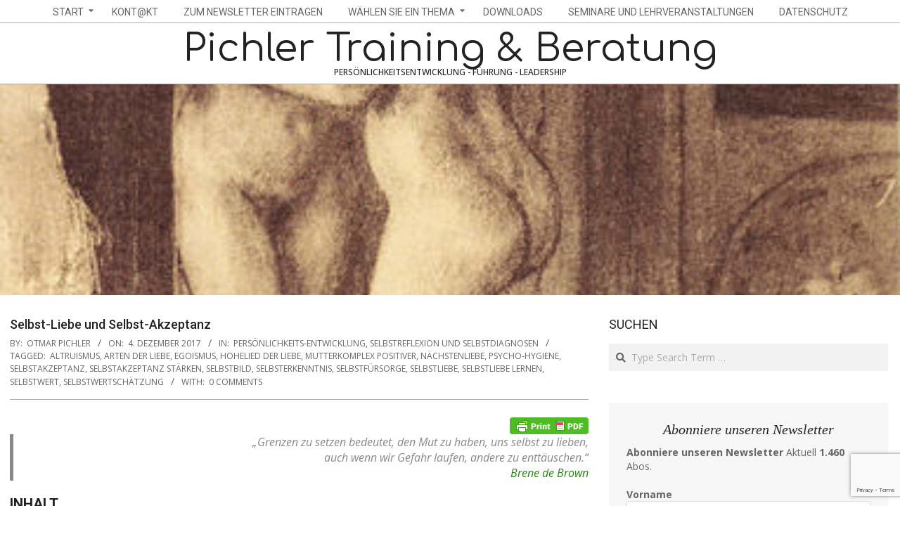

--- FILE ---
content_type: text/html; charset=UTF-8
request_url: https://www.pichler-training.at/selbst-qualitaeten-tugenden/
body_size: 38456
content:
<!DOCTYPE html>
<html lang="de" class="no-js">

<head>
<meta charset="UTF-8" />
<title>Selbst-Liebe und Selbst-Akzeptanz &#8211; Pichler Training &amp; Beratung</title>
<meta name='robots' content='max-image-preview:large' />
<meta name="viewport" content="width=device-width, initial-scale=1" />
<meta name="generator" content="Dollah 1.12.0" />
<link rel='dns-prefetch' href='//static.addtoany.com' />
<link rel='dns-prefetch' href='//fonts.googleapis.com' />
<link rel="alternate" type="application/rss+xml" title="Pichler Training &amp; Beratung &raquo; Feed" href="https://www.pichler-training.at/feed/" />
<link rel="alternate" type="application/rss+xml" title="Pichler Training &amp; Beratung &raquo; Kommentar-Feed" href="https://www.pichler-training.at/comments/feed/" />
<link rel="alternate" type="application/rss+xml" title="Pichler Training &amp; Beratung &raquo; Kommentar-Feed zu Selbst-Liebe und Selbst-Akzeptanz" href="https://www.pichler-training.at/selbst-qualitaeten-tugenden/feed/" />
<link rel="profile" href="http://gmpg.org/xfn/11" />
<link rel="alternate" title="oEmbed (JSON)" type="application/json+oembed" href="https://www.pichler-training.at/wp-json/oembed/1.0/embed?url=https%3A%2F%2Fwww.pichler-training.at%2Fselbst-qualitaeten-tugenden%2F" />
<link rel="alternate" title="oEmbed (XML)" type="text/xml+oembed" href="https://www.pichler-training.at/wp-json/oembed/1.0/embed?url=https%3A%2F%2Fwww.pichler-training.at%2Fselbst-qualitaeten-tugenden%2F&#038;format=xml" />
<link rel="preload" href="https://www.pichler-training.at/wp-content/themes/dollah/hybrid/extend/css/webfonts/fa-solid-900.woff2" as="font" crossorigin="anonymous">
<link rel="preload" href="https://www.pichler-training.at/wp-content/themes/dollah/hybrid/extend/css/webfonts/fa-regular-400.woff2" as="font" crossorigin="anonymous">
<link rel="preload" href="https://www.pichler-training.at/wp-content/themes/dollah/hybrid/extend/css/webfonts/fa-brands-400.woff2" as="font" crossorigin="anonymous">
<style id='wp-img-auto-sizes-contain-inline-css'>
img:is([sizes=auto i],[sizes^="auto," i]){contain-intrinsic-size:3000px 1500px}
/*# sourceURL=wp-img-auto-sizes-contain-inline-css */
</style>
<link rel='stylesheet' id='colorboxstyle-css' href='https://www.pichler-training.at/wp-content/plugins/link-library/colorbox/colorbox.css?ver=6.9' media='all' />
<link rel='stylesheet' id='imgmap_style-css' href='https://www.pichler-training.at/wp-content/plugins/imagemapper/imgmap_style.css?ver=6.9' media='all' />
<style id='wp-emoji-styles-inline-css'>

	img.wp-smiley, img.emoji {
		display: inline !important;
		border: none !important;
		box-shadow: none !important;
		height: 1em !important;
		width: 1em !important;
		margin: 0 0.07em !important;
		vertical-align: -0.1em !important;
		background: none !important;
		padding: 0 !important;
	}
/*# sourceURL=wp-emoji-styles-inline-css */
</style>
<link rel='stylesheet' id='wp-block-library-css' href='https://www.pichler-training.at/wp-includes/css/dist/block-library/style.min.css?ver=6.9' media='all' />
<style id='global-styles-inline-css'>
:root{--wp--preset--aspect-ratio--square: 1;--wp--preset--aspect-ratio--4-3: 4/3;--wp--preset--aspect-ratio--3-4: 3/4;--wp--preset--aspect-ratio--3-2: 3/2;--wp--preset--aspect-ratio--2-3: 2/3;--wp--preset--aspect-ratio--16-9: 16/9;--wp--preset--aspect-ratio--9-16: 9/16;--wp--preset--color--black: #000000;--wp--preset--color--cyan-bluish-gray: #abb8c3;--wp--preset--color--white: #ffffff;--wp--preset--color--pale-pink: #f78da7;--wp--preset--color--vivid-red: #cf2e2e;--wp--preset--color--luminous-vivid-orange: #ff6900;--wp--preset--color--luminous-vivid-amber: #fcb900;--wp--preset--color--light-green-cyan: #7bdcb5;--wp--preset--color--vivid-green-cyan: #00d084;--wp--preset--color--pale-cyan-blue: #8ed1fc;--wp--preset--color--vivid-cyan-blue: #0693e3;--wp--preset--color--vivid-purple: #9b51e0;--wp--preset--color--accent: #278412;--wp--preset--color--accent-font: #ffffff;--wp--preset--gradient--vivid-cyan-blue-to-vivid-purple: linear-gradient(135deg,rgb(6,147,227) 0%,rgb(155,81,224) 100%);--wp--preset--gradient--light-green-cyan-to-vivid-green-cyan: linear-gradient(135deg,rgb(122,220,180) 0%,rgb(0,208,130) 100%);--wp--preset--gradient--luminous-vivid-amber-to-luminous-vivid-orange: linear-gradient(135deg,rgb(252,185,0) 0%,rgb(255,105,0) 100%);--wp--preset--gradient--luminous-vivid-orange-to-vivid-red: linear-gradient(135deg,rgb(255,105,0) 0%,rgb(207,46,46) 100%);--wp--preset--gradient--very-light-gray-to-cyan-bluish-gray: linear-gradient(135deg,rgb(238,238,238) 0%,rgb(169,184,195) 100%);--wp--preset--gradient--cool-to-warm-spectrum: linear-gradient(135deg,rgb(74,234,220) 0%,rgb(151,120,209) 20%,rgb(207,42,186) 40%,rgb(238,44,130) 60%,rgb(251,105,98) 80%,rgb(254,248,76) 100%);--wp--preset--gradient--blush-light-purple: linear-gradient(135deg,rgb(255,206,236) 0%,rgb(152,150,240) 100%);--wp--preset--gradient--blush-bordeaux: linear-gradient(135deg,rgb(254,205,165) 0%,rgb(254,45,45) 50%,rgb(107,0,62) 100%);--wp--preset--gradient--luminous-dusk: linear-gradient(135deg,rgb(255,203,112) 0%,rgb(199,81,192) 50%,rgb(65,88,208) 100%);--wp--preset--gradient--pale-ocean: linear-gradient(135deg,rgb(255,245,203) 0%,rgb(182,227,212) 50%,rgb(51,167,181) 100%);--wp--preset--gradient--electric-grass: linear-gradient(135deg,rgb(202,248,128) 0%,rgb(113,206,126) 100%);--wp--preset--gradient--midnight: linear-gradient(135deg,rgb(2,3,129) 0%,rgb(40,116,252) 100%);--wp--preset--font-size--small: 13px;--wp--preset--font-size--medium: 20px;--wp--preset--font-size--large: 36px;--wp--preset--font-size--x-large: 42px;--wp--preset--spacing--20: 0.44rem;--wp--preset--spacing--30: 0.67rem;--wp--preset--spacing--40: 1rem;--wp--preset--spacing--50: 1.5rem;--wp--preset--spacing--60: 2.25rem;--wp--preset--spacing--70: 3.38rem;--wp--preset--spacing--80: 5.06rem;--wp--preset--shadow--natural: 6px 6px 9px rgba(0, 0, 0, 0.2);--wp--preset--shadow--deep: 12px 12px 50px rgba(0, 0, 0, 0.4);--wp--preset--shadow--sharp: 6px 6px 0px rgba(0, 0, 0, 0.2);--wp--preset--shadow--outlined: 6px 6px 0px -3px rgb(255, 255, 255), 6px 6px rgb(0, 0, 0);--wp--preset--shadow--crisp: 6px 6px 0px rgb(0, 0, 0);}:where(.is-layout-flex){gap: 0.5em;}:where(.is-layout-grid){gap: 0.5em;}body .is-layout-flex{display: flex;}.is-layout-flex{flex-wrap: wrap;align-items: center;}.is-layout-flex > :is(*, div){margin: 0;}body .is-layout-grid{display: grid;}.is-layout-grid > :is(*, div){margin: 0;}:where(.wp-block-columns.is-layout-flex){gap: 2em;}:where(.wp-block-columns.is-layout-grid){gap: 2em;}:where(.wp-block-post-template.is-layout-flex){gap: 1.25em;}:where(.wp-block-post-template.is-layout-grid){gap: 1.25em;}.has-black-color{color: var(--wp--preset--color--black) !important;}.has-cyan-bluish-gray-color{color: var(--wp--preset--color--cyan-bluish-gray) !important;}.has-white-color{color: var(--wp--preset--color--white) !important;}.has-pale-pink-color{color: var(--wp--preset--color--pale-pink) !important;}.has-vivid-red-color{color: var(--wp--preset--color--vivid-red) !important;}.has-luminous-vivid-orange-color{color: var(--wp--preset--color--luminous-vivid-orange) !important;}.has-luminous-vivid-amber-color{color: var(--wp--preset--color--luminous-vivid-amber) !important;}.has-light-green-cyan-color{color: var(--wp--preset--color--light-green-cyan) !important;}.has-vivid-green-cyan-color{color: var(--wp--preset--color--vivid-green-cyan) !important;}.has-pale-cyan-blue-color{color: var(--wp--preset--color--pale-cyan-blue) !important;}.has-vivid-cyan-blue-color{color: var(--wp--preset--color--vivid-cyan-blue) !important;}.has-vivid-purple-color{color: var(--wp--preset--color--vivid-purple) !important;}.has-black-background-color{background-color: var(--wp--preset--color--black) !important;}.has-cyan-bluish-gray-background-color{background-color: var(--wp--preset--color--cyan-bluish-gray) !important;}.has-white-background-color{background-color: var(--wp--preset--color--white) !important;}.has-pale-pink-background-color{background-color: var(--wp--preset--color--pale-pink) !important;}.has-vivid-red-background-color{background-color: var(--wp--preset--color--vivid-red) !important;}.has-luminous-vivid-orange-background-color{background-color: var(--wp--preset--color--luminous-vivid-orange) !important;}.has-luminous-vivid-amber-background-color{background-color: var(--wp--preset--color--luminous-vivid-amber) !important;}.has-light-green-cyan-background-color{background-color: var(--wp--preset--color--light-green-cyan) !important;}.has-vivid-green-cyan-background-color{background-color: var(--wp--preset--color--vivid-green-cyan) !important;}.has-pale-cyan-blue-background-color{background-color: var(--wp--preset--color--pale-cyan-blue) !important;}.has-vivid-cyan-blue-background-color{background-color: var(--wp--preset--color--vivid-cyan-blue) !important;}.has-vivid-purple-background-color{background-color: var(--wp--preset--color--vivid-purple) !important;}.has-black-border-color{border-color: var(--wp--preset--color--black) !important;}.has-cyan-bluish-gray-border-color{border-color: var(--wp--preset--color--cyan-bluish-gray) !important;}.has-white-border-color{border-color: var(--wp--preset--color--white) !important;}.has-pale-pink-border-color{border-color: var(--wp--preset--color--pale-pink) !important;}.has-vivid-red-border-color{border-color: var(--wp--preset--color--vivid-red) !important;}.has-luminous-vivid-orange-border-color{border-color: var(--wp--preset--color--luminous-vivid-orange) !important;}.has-luminous-vivid-amber-border-color{border-color: var(--wp--preset--color--luminous-vivid-amber) !important;}.has-light-green-cyan-border-color{border-color: var(--wp--preset--color--light-green-cyan) !important;}.has-vivid-green-cyan-border-color{border-color: var(--wp--preset--color--vivid-green-cyan) !important;}.has-pale-cyan-blue-border-color{border-color: var(--wp--preset--color--pale-cyan-blue) !important;}.has-vivid-cyan-blue-border-color{border-color: var(--wp--preset--color--vivid-cyan-blue) !important;}.has-vivid-purple-border-color{border-color: var(--wp--preset--color--vivid-purple) !important;}.has-vivid-cyan-blue-to-vivid-purple-gradient-background{background: var(--wp--preset--gradient--vivid-cyan-blue-to-vivid-purple) !important;}.has-light-green-cyan-to-vivid-green-cyan-gradient-background{background: var(--wp--preset--gradient--light-green-cyan-to-vivid-green-cyan) !important;}.has-luminous-vivid-amber-to-luminous-vivid-orange-gradient-background{background: var(--wp--preset--gradient--luminous-vivid-amber-to-luminous-vivid-orange) !important;}.has-luminous-vivid-orange-to-vivid-red-gradient-background{background: var(--wp--preset--gradient--luminous-vivid-orange-to-vivid-red) !important;}.has-very-light-gray-to-cyan-bluish-gray-gradient-background{background: var(--wp--preset--gradient--very-light-gray-to-cyan-bluish-gray) !important;}.has-cool-to-warm-spectrum-gradient-background{background: var(--wp--preset--gradient--cool-to-warm-spectrum) !important;}.has-blush-light-purple-gradient-background{background: var(--wp--preset--gradient--blush-light-purple) !important;}.has-blush-bordeaux-gradient-background{background: var(--wp--preset--gradient--blush-bordeaux) !important;}.has-luminous-dusk-gradient-background{background: var(--wp--preset--gradient--luminous-dusk) !important;}.has-pale-ocean-gradient-background{background: var(--wp--preset--gradient--pale-ocean) !important;}.has-electric-grass-gradient-background{background: var(--wp--preset--gradient--electric-grass) !important;}.has-midnight-gradient-background{background: var(--wp--preset--gradient--midnight) !important;}.has-small-font-size{font-size: var(--wp--preset--font-size--small) !important;}.has-medium-font-size{font-size: var(--wp--preset--font-size--medium) !important;}.has-large-font-size{font-size: var(--wp--preset--font-size--large) !important;}.has-x-large-font-size{font-size: var(--wp--preset--font-size--x-large) !important;}
/*# sourceURL=global-styles-inline-css */
</style>

<style id='classic-theme-styles-inline-css'>
/*! This file is auto-generated */
.wp-block-button__link{color:#fff;background-color:#32373c;border-radius:9999px;box-shadow:none;text-decoration:none;padding:calc(.667em + 2px) calc(1.333em + 2px);font-size:1.125em}.wp-block-file__button{background:#32373c;color:#fff;text-decoration:none}
/*# sourceURL=/wp-includes/css/classic-themes.min.css */
</style>
<link rel='stylesheet' id='contact-form-7-css' href='https://www.pichler-training.at/wp-content/plugins/contact-form-7/includes/css/styles.css?ver=6.1.4' media='all' />
<link rel='stylesheet' id='footnotation-styles-css' href='https://www.pichler-training.at/wp-content/plugins/footnotation/footnotation-styles.css?ver=6.9' media='all' />
<link rel='stylesheet' id='thumbs_rating_styles-css' href='https://www.pichler-training.at/wp-content/plugins/link-library/upvote-downvote/css/style.css?ver=1.0.0' media='all' />
<link rel='stylesheet' id='wdps_frontend-css' href='https://www.pichler-training.at/wp-content/plugins/post-slider-wd/css/wdps_frontend.css?ver=1.0.60' media='all' />
<link rel='stylesheet' id='wdps_effects-css' href='https://www.pichler-training.at/wp-content/plugins/post-slider-wd/css/wdps_effects.css?ver=1.0.60' media='all' />
<link rel='stylesheet' id='wdps_font-awesome-css' href='https://www.pichler-training.at/wp-content/plugins/post-slider-wd/css/font-awesome/font-awesome.css?ver=4.6.3' media='all' />
<link rel='stylesheet' id='tag-groups-css-frontend-structure-css' href='https://www.pichler-training.at/wp-content/plugins/tag-groups/assets/css/jquery-ui.structure.min.css?ver=2.1.1' media='all' />
<link rel='stylesheet' id='tag-groups-css-frontend-theme-css' href='https://www.pichler-training.at/wp-content/plugins/tag-groups/assets/css/ui-gray/jquery-ui.theme.min.css?ver=2.1.1' media='all' />
<link rel='stylesheet' id='tag-groups-css-frontend-css' href='https://www.pichler-training.at/wp-content/plugins/tag-groups/assets/css/frontend.min.css?ver=2.1.1' media='all' />
<link rel='stylesheet' id='dollah-google-fonts-css' href='https://fonts.googleapis.com/css2?family=Roboto:ital,wght@0,400;0,500;0,700&#038;family=Comfortaa:ital,wght@0,300;0,400;0,700&#038;family=Open%20Sans:ital,wght@0,300;0,400;0,500;0,600;0,700;0,800;1,400;1,700&#038;display=swap' media='all' />
<link rel='stylesheet' id='hybrid-gallery-css' href='https://www.pichler-training.at/wp-content/themes/dollah/hybrid/css/gallery.min.css?ver=4.0.0' media='all' />
<link rel='stylesheet' id='font-awesome-css' href='https://www.pichler-training.at/wp-content/themes/dollah/hybrid/extend/css/font-awesome.css?ver=5.15.4' media='all' />
<link rel='stylesheet' id='tablepress-default-css' href='https://www.pichler-training.at/wp-content/plugins/tablepress/css/build/default.css?ver=3.2.5' media='all' />
<link rel='stylesheet' id='hybridextend-style-css' href='https://www.pichler-training.at/wp-content/themes/dollah/style.css?ver=1.12.0' media='all' />
<link rel='stylesheet' id='dollah-wpblocks-css' href='https://www.pichler-training.at/wp-content/themes/dollah/include/blocks/wpblocks.css?ver=1.12.0' media='all' />
<style id='dollah-wpblocks-inline-css'>
.hgrid,.site-boxed #below-header, .site-boxed #main, .site-boxed #sub-footer {
	max-width: 1380px;
} 
a,.widget .view-all a:hover {
	color: #278412;
} 
a:hover {
	color: #3d902a;
} 
.accent-typo {
	background: #278412;
	color: #ffffff;
} 
.invert-typo {
	color: #ffffff;
} 
.enforce-typo {
	background: #ffffff;
} 
body.wordpress input[type="submit"], body.wordpress #submit, body.wordpress .button,.wc-block-components-button, .woocommerce #respond input#submit.alt, .woocommerce a.button.alt, .woocommerce button.button.alt, .woocommerce input.button.alt {
	background: #278412;
	color: #ffffff;
} 
body.wordpress input[type="submit"]:hover, body.wordpress #submit:hover, body.wordpress .button:hover, body.wordpress input[type="submit"]:focus, body.wordpress #submit:focus, body.wordpress .button:focus,.wc-block-components-button:hover, .woocommerce #respond input#submit.alt:hover, .woocommerce a.button.alt:hover, .woocommerce button.button.alt:hover, .woocommerce input.button.alt {
	background: #3d902a;
	color: #ffffff;
} 
h1, h2, h3, h4, h5, h6, .title, .titlefont {
	text-transform: uppercase;
} 
body {
	background-color: #ffffff;
} 
#topbar, #main.main {
	background: #ffffff;
} 
#site-title {
	text-transform: none;
} 
.site-logo-with-icon #site-title i {
	font-size: 50px;
} 
.site-logo-mixed-image img {
	max-width: 200px;
} 
.site-title-line b, .site-title-line em, .site-title-line strong {
	color: #278412;
} 
.menu-items > li.current-menu-item:not(.nohighlight), .menu-items > li:hover,.sf-menu ul li:hover > a {
	background: #278412;
	color: #ffffff;
} 
.entry-footer .entry-byline {
	color: #278412;
} 
.more-link,.archive-mosaic .more-link {
	border-color: #278412;
	color: #278412;
} 
.archive-mosaic .more-link:hover {
	border-color: #278412;
	color: #ffffff;
	background: #278412;
} 
.lSSlideOuter .lSPager.lSpg > li:hover a, .lSSlideOuter .lSPager.lSpg > li.active a {
	background-color: #278412;
} 
.frontpage-area.module-bg-accent {
	background-color: #278412;
} 
.content-block-style3 .content-block-icon {
	background: #ffffff;
} 
.content-block-icon i {
	color: #278412;
} 
.icon-style-circle, .icon-style-square {
	border-color: #278412;
} 
.content-block-style4 .content-block-icon.icon-style-none {
	color: #278412;
} 
#infinite-handle span,.lrm-form a.button, .lrm-form button, .lrm-form button[type=submit], .lrm-form #buddypress input[type=submit], .lrm-form input[type=submit] {
	background: #278412;
	color: #ffffff;
} 
.woocommerce nav.woocommerce-pagination ul li a:focus, .woocommerce nav.woocommerce-pagination ul li a:hover {
	color: #3d902a;
} 
:root .has-accent-color,.is-style-outline>.wp-block-button__link:not(.has-text-color), .wp-block-button__link.is-style-outline:not(.has-text-color) {
	color: #278412;
} 
:root .has-accent-background-color,.wp-block-button__link,.wp-block-button__link:hover,.wp-block-search__button,.wp-block-search__button:hover, .wp-block-file__button,.wp-block-file__button:hover {
	background: #278412;
} 
:root .has-accent-font-color,.wp-block-button__link,.wp-block-button__link:hover,.wp-block-search__button,.wp-block-search__button:hover, .wp-block-file__button,.wp-block-file__button:hover {
	color: #ffffff;
} 
:root .has-accent-font-background-color {
	background: #ffffff;
}
/*# sourceURL=dollah-wpblocks-inline-css */
</style>
<link rel='stylesheet' id='addtoany-css' href='https://www.pichler-training.at/wp-content/plugins/add-to-any/addtoany.min.css?ver=1.16' media='all' />
<script src="https://www.pichler-training.at/wp-includes/js/jquery/jquery.min.js?ver=3.7.1" id="jquery-core-js"></script>
<script src="https://www.pichler-training.at/wp-includes/js/jquery/jquery-migrate.min.js?ver=3.4.1" id="jquery-migrate-js"></script>
<script src="https://www.pichler-training.at/wp-content/plugins/link-library/colorbox/jquery.colorbox-min.js?ver=1.3.9" id="colorbox-js"></script>
<script id="utils-js-extra">
var userSettings = {"url":"/","uid":"0","time":"1769301435","secure":"1"};
//# sourceURL=utils-js-extra
</script>
<script src="https://www.pichler-training.at/wp-includes/js/utils.min.js?ver=6.9" id="utils-js"></script>
<script src="https://www.pichler-training.at/wp-content/plugins/imagemapper/script/jquery.imagemapster.min.js?ver=6.9" id="imgmap_imagemapster-js"></script>
<script id="imgmap_script-js-extra">
var imgmap = {"ajaxurl":"https://www.pichler-training.at/wp-admin/admin-ajax.php","pulseOption":"first_time","admin_logged":"","alt_dialog":""};
//# sourceURL=imgmap_script-js-extra
</script>
<script src="https://www.pichler-training.at/wp-content/plugins/imagemapper/imagemapper_script.js?ver=6.9" id="imgmap_script-js"></script>
<script id="addtoany-core-js-before">
window.a2a_config=window.a2a_config||{};a2a_config.callbacks=[];a2a_config.overlays=[];a2a_config.templates={};a2a_localize = {
	Share: "Teilen",
	Save: "Speichern",
	Subscribe: "Abonnieren",
	Email: "E-Mail",
	Bookmark: "Lesezeichen",
	ShowAll: "Alle anzeigen",
	ShowLess: "Weniger anzeigen",
	FindServices: "Dienst(e) suchen",
	FindAnyServiceToAddTo: "Um weitere Dienste ergänzen",
	PoweredBy: "Präsentiert von",
	ShareViaEmail: "Teilen via E-Mail",
	SubscribeViaEmail: "Via E-Mail abonnieren",
	BookmarkInYourBrowser: "Lesezeichen in deinem Browser",
	BookmarkInstructions: "Drücke Ctrl+D oder \u2318+D um diese Seite bei den Lesenzeichen zu speichern.",
	AddToYourFavorites: "Zu deinen Favoriten hinzufügen",
	SendFromWebOrProgram: "Senden von jeder E-Mail Adresse oder E-Mail-Programm",
	EmailProgram: "E-Mail-Programm",
	More: "Mehr&#8230;",
	ThanksForSharing: "Thanks for sharing!",
	ThanksForFollowing: "Thanks for following!"
};


//# sourceURL=addtoany-core-js-before
</script>
<script defer src="https://static.addtoany.com/menu/page.js" id="addtoany-core-js"></script>
<script defer src="https://www.pichler-training.at/wp-content/plugins/add-to-any/addtoany.min.js?ver=1.1" id="addtoany-jquery-js"></script>
<script src="https://www.pichler-training.at/wp-content/plugins/footnotation/footnotation.js?ver=1.34" id="footnotation_script-js"></script>
<script id="thumbs_rating_scripts-js-extra">
var thumbs_rating_ajax = {"ajax_url":"https://www.pichler-training.at/wp-admin/admin-ajax.php","nonce":"7f1880af0a"};
//# sourceURL=thumbs_rating_scripts-js-extra
</script>
<script src="https://www.pichler-training.at/wp-content/plugins/link-library/upvote-downvote/js/general.js?ver=4.0.1" id="thumbs_rating_scripts-js"></script>
<script src="https://www.pichler-training.at/wp-content/plugins/post-slider-wd/js/jquery.mobile.js?ver=1.0.60" id="wdps_jquery_mobile-js"></script>
<script src="https://www.pichler-training.at/wp-content/plugins/post-slider-wd/js/wdps_frontend.js?ver=1.0.60" id="wdps_frontend-js"></script>
<script src="https://www.pichler-training.at/wp-content/plugins/tag-groups/assets/js/frontend.min.js?ver=2.1.1" id="tag-groups-js-frontend-js"></script>
<script src="https://www.pichler-training.at/wp-content/themes/dollah/js/modernizr.custom.js?ver=2.8.3" id="dollah-modernizr-js"></script>
<link rel="https://api.w.org/" href="https://www.pichler-training.at/wp-json/" /><link rel="alternate" title="JSON" type="application/json" href="https://www.pichler-training.at/wp-json/wp/v2/posts/1903" /><link rel="EditURI" type="application/rsd+xml" title="RSD" href="https://www.pichler-training.at/xmlrpc.php?rsd" />
<meta name="generator" content="WordPress 6.9" />
<link rel="canonical" href="https://www.pichler-training.at/selbst-qualitaeten-tugenden/" />
<link rel='shortlink' href='https://www.pichler-training.at/?p=1903' />
<style id='LinkLibraryStyle' type='text/css'>
.linktable {margin-top: 15px;} .linktable a {text-decoration:none} a.featured { font-weight: bold; } table.linklisttable { width:100%; border-width: 0px 0px 0px 0px; border-spacing: 5px; /* border-style: outset outset outset outset; border-color: gray gray gray gray; */ border-collapse: separate; } table.linklisttable th { border-width: 1px 1px 1px 1px; padding: 3px 3px 3px 3px; background-color: #f4f5f3; /* border-style: none none none none; border-color: gray gray gray gray; -moz-border-radius: 3px 3px 3px 3px; */ } table.linklisttable td { border-width: 1px 1px 1px 1px; padding: 3px 3px 3px 3px; background-color: #dee1d8; /* border-style: dotted dotted dotted dotted; border-color: gray gray gray gray; -moz-border-radius: 3px 3px 3px 3px; */ } .linklistcatname{ font-family: arial; font-size: 16px; font-weight: bold; border: 0; padding-bottom: 10px; padding-top: 10px; } .linklistcatnamedesc{ font-family: arial; font-size: 12px; font-weight: normal; border: 0; padding-bottom: 10px; padding-top: 10px; } .linklistcolumnheader{ font-weight: bold; } div.rsscontent{color: #333333; font-family: "Helvetica Neue",Arial,Helvetica,sans-serif;font-size: 11px;line-height: 1.25em; vertical-align: baseline;letter-spacing: normal;word-spacing: normal;font-weight: normal;font-style: normal;font-variant: normal;text-transform: none; text-decoration: none;text-align: left;text-indent: 0px;max-width:500px;} #ll_rss_results { border-style:solid;border-width:1px;margin-left:10px;margin-top:10px;padding-top:3px;background-color:#f4f5f3;} .rsstitle{font-weight:400;font-size:0.8em;color:#33352C;font-family:Georgia,"Times New Roman",Times,serif;} .rsstitle a{color:#33352C} #ll_rss_results img { max-width: 400px; /* Adjust this value according to your content area size*/ height: auto; } .rsselements {float: right;} .highlight_word {background-color: #FFFF00} .previouspage {float:left;margin-top:10px;font-weight:bold} .nextpage {float: right;margin-top:10px;font-weight:bold} .resulttitle {padding-top:10px;} .catdropdown { width: 300px; } #llsearch {padding-top:10px;} .lladdlink { margin-top: 16px; } .lladdlink #lladdlinktitle { font-weight: bold; } .lladdlink table { margin-top: 5px; margin-bottom: 8px; border: 0; border-spacing: 0; border-collapse: collapse; } .lladdlink table td { border: 0; height: 30px; } .lladdlink table th { border: 0; text-align: left; font-weight: normal; width: 400px; } .lladdlink input[type="text"] { width: 300px; } .lladdlink select { width: 300px; } .llmessage { margin: 8px; border: 1px solid #ddd; background-color: #ff0; } .pageselector { margin-top: 20px; text-align: center; } .selectedpage { margin: 0px 4px 0px 4px; border: 1px solid #000; padding: 7px; background-color: #f4f5f3; } .unselectedpage { margin: 0px 4px 0px 4px; border: 1px solid #000; padding: 7px; background-color: #dee1d8; } .previousnextactive { margin: 0px 4px 0px 4px; border: 1px solid #000; padding: 7px; background-color: #dee1d8; } .previousnextinactive { margin: 0px 4px 0px 4px; border: 1px solid #000; padding: 7px; background-color: #dddddd; color: #cccccc; } .LinksInCat { display:none; } .allcatalphafilterlinkedletter, .catalphafilterlinkedletter, .catalphafilteremptyletter, .catalphafilterselectedletter, .allcatalphafilterselectedletter { width: 16px; height: 30px; float:left; margin-right: 6px; text-align: center; } .allcatalphafilterlinkedletter, .allcatalphafilterselectedletter { width: 40px; } .catalphafilterlinkedletter { background-color: #aaa; color: #444; } .catalphafilteremptyletter { background-color: #ddd; color: #fff; } .catalphafilterselectedletter { background-color: #558C89; color: #fff; } .catalphafilter { padding-bottom: 30px; }</style>
        <style type="text/css" id="pf-main-css">
            
				@media screen {
					.printfriendly {
						z-index: 1000; position: relative
					}
					.printfriendly a, .printfriendly a:link, .printfriendly a:visited, .printfriendly a:hover, .printfriendly a:active {
						font-weight: 600;
						cursor: pointer;
						text-decoration: none;
						border: none;
						-webkit-box-shadow: none;
						-moz-box-shadow: none;
						box-shadow: none;
						outline:none;
						font-size: 14px !important;
						color: #3AAA11 !important;
					}
					.printfriendly.pf-alignleft {
						float: left;
					}
					.printfriendly.pf-alignright {
						float: right;
					}
					.printfriendly.pf-aligncenter {
						justify-content: center;
						display: flex; align-items: center;
					}
				}

				.pf-button-img {
					border: none;
					-webkit-box-shadow: none;
					-moz-box-shadow: none;
					box-shadow: none;
					padding: 0;
					margin: 0;
					display: inline;
					vertical-align: middle;
				}

				img.pf-button-img + .pf-button-text {
					margin-left: 6px;
				}

				@media print {
					.printfriendly {
						display: none;
					}
				}
				        </style>

            
        <style type="text/css" id="pf-excerpt-styles">
          .pf-button.pf-button-excerpt {
              display: none;
           }
        </style>

            <style>.recentcomments a{display:inline !important;padding:0 !important;margin:0 !important;}</style><link rel='stylesheet' id='mailpoet_public-css' href='https://www.pichler-training.at/wp-content/plugins/mailpoet/assets/dist/css/mailpoet-public.b1f0906e.css?ver=6.9' media='all' />
<link rel='stylesheet' id='mailpoet_custom_fonts_0-css' href='https://fonts.googleapis.com/css?family=Abril+FatFace%3A400%2C400i%2C700%2C700i%7CAlegreya%3A400%2C400i%2C700%2C700i%7CAlegreya+Sans%3A400%2C400i%2C700%2C700i%7CAmatic+SC%3A400%2C400i%2C700%2C700i%7CAnonymous+Pro%3A400%2C400i%2C700%2C700i%7CArchitects+Daughter%3A400%2C400i%2C700%2C700i%7CArchivo%3A400%2C400i%2C700%2C700i%7CArchivo+Narrow%3A400%2C400i%2C700%2C700i%7CAsap%3A400%2C400i%2C700%2C700i%7CBarlow%3A400%2C400i%2C700%2C700i%7CBioRhyme%3A400%2C400i%2C700%2C700i%7CBonbon%3A400%2C400i%2C700%2C700i%7CCabin%3A400%2C400i%2C700%2C700i%7CCairo%3A400%2C400i%2C700%2C700i%7CCardo%3A400%2C400i%2C700%2C700i%7CChivo%3A400%2C400i%2C700%2C700i%7CConcert+One%3A400%2C400i%2C700%2C700i%7CCormorant%3A400%2C400i%2C700%2C700i%7CCrimson+Text%3A400%2C400i%2C700%2C700i%7CEczar%3A400%2C400i%2C700%2C700i%7CExo+2%3A400%2C400i%2C700%2C700i%7CFira+Sans%3A400%2C400i%2C700%2C700i%7CFjalla+One%3A400%2C400i%2C700%2C700i%7CFrank+Ruhl+Libre%3A400%2C400i%2C700%2C700i%7CGreat+Vibes%3A400%2C400i%2C700%2C700i&#038;ver=6.9' media='all' />
<link rel='stylesheet' id='mailpoet_custom_fonts_1-css' href='https://fonts.googleapis.com/css?family=Heebo%3A400%2C400i%2C700%2C700i%7CIBM+Plex%3A400%2C400i%2C700%2C700i%7CInconsolata%3A400%2C400i%2C700%2C700i%7CIndie+Flower%3A400%2C400i%2C700%2C700i%7CInknut+Antiqua%3A400%2C400i%2C700%2C700i%7CInter%3A400%2C400i%2C700%2C700i%7CKarla%3A400%2C400i%2C700%2C700i%7CLibre+Baskerville%3A400%2C400i%2C700%2C700i%7CLibre+Franklin%3A400%2C400i%2C700%2C700i%7CMontserrat%3A400%2C400i%2C700%2C700i%7CNeuton%3A400%2C400i%2C700%2C700i%7CNotable%3A400%2C400i%2C700%2C700i%7CNothing+You+Could+Do%3A400%2C400i%2C700%2C700i%7CNoto+Sans%3A400%2C400i%2C700%2C700i%7CNunito%3A400%2C400i%2C700%2C700i%7COld+Standard+TT%3A400%2C400i%2C700%2C700i%7COxygen%3A400%2C400i%2C700%2C700i%7CPacifico%3A400%2C400i%2C700%2C700i%7CPoppins%3A400%2C400i%2C700%2C700i%7CProza+Libre%3A400%2C400i%2C700%2C700i%7CPT+Sans%3A400%2C400i%2C700%2C700i%7CPT+Serif%3A400%2C400i%2C700%2C700i%7CRakkas%3A400%2C400i%2C700%2C700i%7CReenie+Beanie%3A400%2C400i%2C700%2C700i%7CRoboto+Slab%3A400%2C400i%2C700%2C700i&#038;ver=6.9' media='all' />
<link rel='stylesheet' id='mailpoet_custom_fonts_2-css' href='https://fonts.googleapis.com/css?family=Ropa+Sans%3A400%2C400i%2C700%2C700i%7CRubik%3A400%2C400i%2C700%2C700i%7CShadows+Into+Light%3A400%2C400i%2C700%2C700i%7CSpace+Mono%3A400%2C400i%2C700%2C700i%7CSpectral%3A400%2C400i%2C700%2C700i%7CSue+Ellen+Francisco%3A400%2C400i%2C700%2C700i%7CTitillium+Web%3A400%2C400i%2C700%2C700i%7CUbuntu%3A400%2C400i%2C700%2C700i%7CVarela%3A400%2C400i%2C700%2C700i%7CVollkorn%3A400%2C400i%2C700%2C700i%7CWork+Sans%3A400%2C400i%2C700%2C700i%7CYatra+One%3A400%2C400i%2C700%2C700i&#038;ver=6.9' media='all' />
</head>

<body class="wordpress ltr de de-de parent-theme y2026 m01 d25 h01 sunday logged-out singular singular-post singular-post-1903 post-template-default dollah" dir="ltr" itemscope="itemscope" itemtype="https://schema.org/Blog">

	
	<a href="#main" class="screen-reader-text">Skip to content</a>

	
	<div id="page-wrapper" class=" site-stretch page-wrapper sitewrap-wide-right sidebarsN sidebars1 dollah-cf7-style dollah-mapp-style dollah-jetpack-style">

		
		<header id="header" class="site-header header-layout-primary-none header-layout-secondary-top tablemenu" role="banner" itemscope="itemscope" itemtype="https://schema.org/WPHeader">

					<div id="header-supplementary" class=" header-part header-supplementary-top header-supplementary-center">
			<div class="hgrid">
				<div class="hgrid-span-12">
					<div class="menu-nav-box">	<div class="screen-reader-text">Navigation Menu</div>
	<nav id="menu-secondary" class="menu menu-secondary nav-menu mobilemenu-fixed mobilesubmenu-click" role="navigation" itemscope="itemscope" itemtype="https://schema.org/SiteNavigationElement">
		<a class="menu-toggle" href="#"><span class="menu-toggle-text">Menu</span><i class="fas fa-bars"></i></a>

		<ul id="menu-secondary-items" class="menu-items sf-menu menu menu-highlight"><li id="menu-item-1569" class="menu-item menu-item-type-custom menu-item-object-custom menu-item-home menu-item-has-children menu-item-1569"><a href="http://www.pichler-training.at/"><span class="menu-title">Start</span></a>
<ul class="sub-menu">
	<li id="menu-item-1570" class="menu-item menu-item-type-custom menu-item-object-custom menu-item-home menu-item-1570"><a href="http://www.pichler-training.at/"><span class="menu-title">Home</span></a></li>
	<li id="menu-item-291" class="menu-item menu-item-type-post_type menu-item-object-page menu-item-291"><a href="https://www.pichler-training.at/home/ueber-mich/beraterprofil/"><span class="menu-title">Beraterprofil</span></a></li>
</ul>
</li>
<li id="menu-item-292" class="menu-item menu-item-type-post_type menu-item-object-page menu-item-292"><a href="https://www.pichler-training.at/home/ueber-mich/kontakt/"><span class="menu-title">Kont@kt</span></a></li>
<li id="menu-item-5604" class="menu-item menu-item-type-post_type menu-item-object-page menu-item-5604"><a href="https://www.pichler-training.at/trage-dich-fuer-unseren-newsletter-ein/"><span class="menu-title">Zum Newsletter eintragen</span></a></li>
<li id="menu-item-1579" class="menu-item menu-item-type-taxonomy menu-item-object-category menu-item-has-children menu-item-1579"><a href="https://www.pichler-training.at/category/allgemein/"><span class="menu-title">Wählen Sie ein Thema</span></a>
<ul class="sub-menu">
	<li id="menu-item-1581" class="menu-item menu-item-type-taxonomy menu-item-object-category menu-item-1581"><a href="https://www.pichler-training.at/category/change-management/"><span class="menu-title">Change &#8211; OE &#8211; PE</span></a></li>
	<li id="menu-item-1582" class="menu-item menu-item-type-taxonomy menu-item-object-category menu-item-1582"><a href="https://www.pichler-training.at/category/coaching/"><span class="menu-title">Coaching, Beratung</span></a></li>
	<li id="menu-item-1583" class="menu-item menu-item-type-taxonomy menu-item-object-category menu-item-1583"><a href="https://www.pichler-training.at/category/faelle/"><span class="menu-title">Fälle / Beispiele</span></a></li>
	<li id="menu-item-1585" class="menu-item menu-item-type-taxonomy menu-item-object-category menu-item-1585"><a href="https://www.pichler-training.at/category/familiendynamik/"><span class="menu-title">Familiendynamik</span></a></li>
	<li id="menu-item-1586" class="menu-item menu-item-type-taxonomy menu-item-object-category menu-item-1586"><a href="https://www.pichler-training.at/category/filme/"><span class="menu-title">Filminterpretationen</span></a></li>
	<li id="menu-item-1587" class="menu-item menu-item-type-taxonomy menu-item-object-category menu-item-1587"><a href="https://www.pichler-training.at/category/fuehrung-leadership/"><span class="menu-title">Führung / Leadership</span></a></li>
	<li id="menu-item-1588" class="menu-item menu-item-type-taxonomy menu-item-object-category menu-item-1588"><a href="https://www.pichler-training.at/category/gespraeche-kommunikation/"><span class="menu-title">Gespräche / Kommunikation</span></a></li>
	<li id="menu-item-1589" class="menu-item menu-item-type-taxonomy menu-item-object-category menu-item-1589"><a href="https://www.pichler-training.at/category/konflikt-management/"><span class="menu-title">Konflikt-Management</span></a></li>
	<li id="menu-item-1590" class="menu-item menu-item-type-taxonomy menu-item-object-category menu-item-1590"><a href="https://www.pichler-training.at/category/organisationspsychologie/"><span class="menu-title">Organisations- und Sozial-Psychologie</span></a></li>
	<li id="menu-item-1591" class="menu-item menu-item-type-taxonomy menu-item-object-category current-post-ancestor current-menu-parent current-post-parent menu-item-1591"><a href="https://www.pichler-training.at/category/persoenlichkeitsentwicklung/"><span class="menu-title">Persönlichkeits-Entwicklung</span></a></li>
	<li id="menu-item-1592" class="menu-item menu-item-type-taxonomy menu-item-object-category menu-item-1592"><a href="https://www.pichler-training.at/category/selbstmanagement/"><span class="menu-title">Selbstmanagement</span></a></li>
	<li id="menu-item-1593" class="menu-item menu-item-type-taxonomy menu-item-object-category current-post-ancestor current-menu-parent current-post-parent menu-item-1593"><a href="https://www.pichler-training.at/category/selbstreflexion/"><span class="menu-title">Selbstreflexion und Selbstdiagnosen</span></a></li>
	<li id="menu-item-1594" class="menu-item menu-item-type-taxonomy menu-item-object-category menu-item-1594"><a href="https://www.pichler-training.at/category/symbole/"><span class="menu-title">Symbole &#8211; Geschichten &#8211; Märchen &#8211; Mythen</span></a></li>
</ul>
</li>
<li id="menu-item-12228" class="menu-item menu-item-type-post_type menu-item-object-page menu-item-12228"><a href="https://www.pichler-training.at/downloads/"><span class="menu-title">Downloads</span></a></li>
<li id="menu-item-6226" class="menu-item menu-item-type-taxonomy menu-item-object-category menu-item-6226"><a href="https://www.pichler-training.at/category/seminare-und-lehrveranstaltungen/"><span class="menu-title">Seminare und Lehrveranstaltungen</span></a></li>
<li id="menu-item-2811" class="menu-item menu-item-type-post_type menu-item-object-page menu-item-2811"><a href="https://www.pichler-training.at/datenschutzerklaerung/"><span class="menu-title">Datenschutz</span></a></li>
</ul>
	</nav><!-- #menu-secondary -->
	</div>				</div>
			</div>
		</div>
		
			<div id="header-primary" class=" header-part header-primary-none">
				<div class="hgrid">
					<div class="table hgrid-span-12">
							<div id="branding" class="site-branding branding table-cell-mid">
		<div id="site-logo" class="site-logo-text">
			<div id="site-logo-text" class=" site-logo-text-medium"><div id="site-title" class="site-title" itemprop="headline"><a href="https://www.pichler-training.at" rel="home"><span class="blogname">Pichler Training &amp; Beratung</span></a></div><h2 class="site-description" id="site-description" itemprop="description">Persönlichkeitsentwicklung - Führung - Leadership</h2></div><!--logotext-->		</div>
	</div><!-- #branding -->
						</div>
				</div>
			</div>

			
		</header><!-- #header -->

		
		<div id="main" class=" main">
			
<div class="entry-featured-img-headerwrap" data-parallax="scroll" data-image-src="https://www.pichler-training.at/wp-content/uploads/2017/12/385px-Félicien_Rops_-_Selbstverliebt.jpg"><div itemprop="image" itemscope itemtype="https://schema.org/ImageObject" class="entry-featured-img-wrap"><meta itemprop="url" content="https://www.pichler-training.at/wp-content/uploads/2017/12/385px-Félicien_Rops_-_Selbstverliebt.jpg"><meta itemprop="width" content="385"><meta itemprop="height" content="598"><img width="385" height="598" src="https://www.pichler-training.at/wp-content/uploads/2017/12/385px-Félicien_Rops_-_Selbstverliebt.jpg" class="attachment-full  entry-content-featured-img wp-post-image" alt="" itemscope="" decoding="async" fetchpriority="high" srcset="https://www.pichler-training.at/wp-content/uploads/2017/12/385px-Félicien_Rops_-_Selbstverliebt.jpg 385w, https://www.pichler-training.at/wp-content/uploads/2017/12/385px-Félicien_Rops_-_Selbstverliebt-193x300.jpg 193w, https://www.pichler-training.at/wp-content/uploads/2017/12/385px-Félicien_Rops_-_Selbstverliebt-97x150.jpg 97w" sizes="(max-width: 385px) 100vw, 385px" itemprop="image" /></div></div>
<div class="hgrid main-content-grid">

	
	<main id="content" class="content  hgrid-span-8 has-sidebar layout-wide-right " role="main">

		
				<div id="loop-meta" class=" loop-meta-wrap pageheader-bg-default">
					<div class="hgrid">

						<div class=" loop-meta  hgrid-span-12" itemscope="itemscope" itemtype="https://schema.org/WebPageElement">
							<div class="entry-header">

																<h1 class=" loop-title entry-title" itemprop="headline">Selbst-Liebe und Selbst-Akzeptanz</h1>

								<div class=" loop-description" itemprop="text"><div class="entry-byline"> <div class="entry-byline-block entry-byline-author"> <span class="entry-byline-label">By:</span> <span class="entry-author" itemprop="author" itemscope="itemscope" itemtype="https://schema.org/Person"><a href="https://www.pichler-training.at/author/otmar-pichler/" title="Beiträge von Otmar Pichler" rel="author" class="url fn n" itemprop="url"><span itemprop="name">Otmar Pichler</span></a></span> </div> <div class="entry-byline-block entry-byline-date"> <span class="entry-byline-label">On:</span> <time class="entry-published updated" datetime="2017-12-04T15:10:53+01:00" itemprop="datePublished" title="Montag, Dezember 4, 2017, 3:10 p.m.">4. Dezember 2017</time> </div> <div class="entry-byline-block entry-byline-cats"> <span class="entry-byline-label">In:</span> <a href="https://www.pichler-training.at/category/persoenlichkeitsentwicklung/" rel="category tag">Persönlichkeits-Entwicklung</a>, <a href="https://www.pichler-training.at/category/selbstreflexion/" rel="category tag">Selbstreflexion und Selbstdiagnosen</a> </div> <div class="entry-byline-block entry-byline-tags"> <span class="entry-byline-label">Tagged:</span> <a href="https://www.pichler-training.at/tag/altruismus/" rel="tag">Altruismus</a>, <a href="https://www.pichler-training.at/tag/arten-der-liebe/" rel="tag">Arten der Liebe</a>, <a href="https://www.pichler-training.at/tag/egoismus/" rel="tag">Egoismus</a>, <a href="https://www.pichler-training.at/tag/hohelied-der-liebe/" rel="tag">Hohelied der Liebe</a>, <a href="https://www.pichler-training.at/tag/mutterkomplex-positiver/" rel="tag">Mutterkomplex positiver</a>, <a href="https://www.pichler-training.at/tag/naechstenliebe/" rel="tag">Nächstenliebe</a>, <a href="https://www.pichler-training.at/tag/psycho-hygiene/" rel="tag">Psycho-Hygiene</a>, <a href="https://www.pichler-training.at/tag/selbstakzeptanz/" rel="tag">Selbstakzeptanz</a>, <a href="https://www.pichler-training.at/tag/selbstakzeptanz-staerken/" rel="tag">Selbstakzeptanz stärken</a>, <a href="https://www.pichler-training.at/tag/selbstbild/" rel="tag">Selbstbild</a>, <a href="https://www.pichler-training.at/tag/selbsterkenntnis/" rel="tag">Selbsterkenntnis</a>, <a href="https://www.pichler-training.at/tag/selbstfuersorge/" rel="tag">Selbstfürsorge</a>, <a href="https://www.pichler-training.at/tag/selbstliebe/" rel="tag">Selbstliebe</a>, <a href="https://www.pichler-training.at/tag/selbstliebe-lernen/" rel="tag">Selbstliebe lernen</a>, <a href="https://www.pichler-training.at/tag/selbstwert/" rel="tag">Selbstwert</a>, <a href="https://www.pichler-training.at/tag/selbstwertschaetzung/" rel="tag">Selbstwertschätzung</a> </div> <div class="entry-byline-block entry-byline-comments"> <span class="entry-byline-label">With:</span> <a href="https://www.pichler-training.at/selbst-qualitaeten-tugenden/#respond" class="comments-link" itemprop="discussionURL">0 Comments</a> </div><span class="entry-publisher" itemprop="publisher" itemscope="itemscope" itemtype="https://schema.org/Organization"><meta itemprop="name" content="Pichler Training &amp; Beratung"><span itemprop="logo" itemscope itemtype="https://schema.org/ImageObject"><meta itemprop="url" content=""><meta itemprop="width" content=""><meta itemprop="height" content=""></span></span></div><!-- .entry-byline --></div><!-- .loop-description -->
							</div><!-- .entry-header -->
						</div><!-- .loop-meta -->

					</div>
				</div>

			
			<div id="content-wrap">

				
	<article id="post-1903" class="entry author-otmar-pichler post-1903 post type-post status-publish format-standard has-post-thumbnail category-persoenlichkeitsentwicklung category-selbstreflexion tag-altruismus tag-arten-der-liebe tag-egoismus tag-hohelied-der-liebe tag-mutterkomplex-positiver tag-naechstenliebe tag-psycho-hygiene tag-selbstakzeptanz tag-selbstakzeptanz-staerken tag-selbstbild tag-selbsterkenntnis tag-selbstfuersorge tag-selbstliebe tag-selbstliebe-lernen tag-selbstwert tag-selbstwertschaetzung" itemscope="itemscope" itemtype="https://schema.org/BlogPosting" itemprop="blogPost">

		<div class="entry-content" itemprop="articleBody">

			<div class="entry-the-content">
				<div class="pf-content"><div class="printfriendly pf-button pf-button-content pf-alignright">
                    <a href="#" rel="nofollow" onclick="window.print(); return false;" title="Printer Friendly, PDF & Email">
                    <img decoding="async" class="pf-button-img" src="https://cdn.printfriendly.com/buttons/printfriendly-pdf-button.png" alt="Print Friendly, PDF & Email" style="width: 112px;height: 24px;"  />
                    </a>
                </div><blockquote>
<p style="text-align: right;">„Grenzen zu setzen bedeutet, den Mut zu haben, uns selbst zu lieben,<br />
auch wenn wir Gefahr laufen, andere zu enttäuschen.“<br />
<a href="https://gedankenwelt.de/andere-gluecklich-machen-zeit-sich-um-dich-selbst-zu-kuemmern/" target="_blank" rel="noopener noreferrer">Brene de Brown</a></p>
</blockquote>
<h3><strong>Inhalt</strong></h3>
<ul>
<li>Selbst-Liebe und Selbst-Akzeptanz</li>
<li>ein Exkurs an die Liebe / den Liebesbegriff</li>
<li>Hinweise und Bezüge zu
<ul>
<li>Selbstakzeptanz und Selbstwertschätzung,</li>
<li>Selbstbild und der Selbsterkenntnis</li>
</ul>
</li>
</ul>
<h3><span style="color: #ff0000;"><strong>Überblick</strong></span></h3>
<figure id="attachment_1907" aria-describedby="caption-attachment-1907" style="width: 142px" class="wp-caption alignright"><a href="https://de.wikipedia.org/wiki/Liebe#cite_note-3" target="_blank" rel="noopener noreferrer"><img decoding="async" class="wp-image-1907" src="http://www.pichler-training.at/wp-content/uploads/2017/12/330px-Heart_icon_red_hollow.svg_-300x284.png" alt="" width="142" height="134" srcset="https://www.pichler-training.at/wp-content/uploads/2017/12/330px-Heart_icon_red_hollow.svg_-300x284.png 300w, https://www.pichler-training.at/wp-content/uploads/2017/12/330px-Heart_icon_red_hollow.svg_-150x142.png 150w, https://www.pichler-training.at/wp-content/uploads/2017/12/330px-Heart_icon_red_hollow.svg_.png 330w" sizes="(max-width: 142px) 100vw, 142px" /></a><figcaption id="caption-attachment-1907" class="wp-caption-text">Herz als Liebes-Symbol</figcaption></figure>
<p>Im Vordergrund der Überlegungen steht das Konzept der Selbstliebe. Dabei wird auf den Liebesbegriff bzw. die Formen der Liebe Bezug genommen. Selbstakzeptanz und Selbstwertschätzung ergänzen und konkretisieren den Begriff der Selbstliebe.</p>
<p>Diese Formen der Selbst-Liebe stehen in Bezug zu anderen <strong>Selbst-Qualitäten</strong>, manchmal auch <strong>Tugenden</strong> genannt, die sich zum Teil sehr ähneln und oft nur schwierig auseinander gehalten werden können, z. B.</p>
<ul>
<li>Selbst-Bild</li>
<li>Selbst-(Er)Kenntnis</li>
<li>Selbst-Akzeptanz</li>
<li>Selbst-Wertschätzung</li>
<li>Selbst-Liebe</li>
<li>Selbst-Vertrauen</li>
<li>Selbstverantwortung</li>
<li>Selbstwahrnehmung</li>
<li>Selbstrespekt</li>
<li>Selbstvergebung</li>
<li>Selbstermächtigung<sup class='footnote footnoteblack'><a href='#marker-1903-1' id='markerref-1903-1' onclick='return footnotation_show(1903)'>1</a></sup></li>
</ul>
<figure id="attachment_1887" aria-describedby="caption-attachment-1887" style="width: 193px" class="wp-caption alignright"><a href="https://de.wikipedia.org/wiki/Selbstliebe#cite_ref-2" target="_blank" rel="noopener noreferrer"><img decoding="async" class="wp-image-1887 size-medium" src="http://www.pichler-training.at/wp-content/uploads/2017/12/385px-Félicien_Rops_-_Selbstverliebt-193x300.jpg" alt="" width="193" height="300" srcset="https://www.pichler-training.at/wp-content/uploads/2017/12/385px-Félicien_Rops_-_Selbstverliebt-193x300.jpg 193w, https://www.pichler-training.at/wp-content/uploads/2017/12/385px-Félicien_Rops_-_Selbstverliebt-97x150.jpg 97w, https://www.pichler-training.at/wp-content/uploads/2017/12/385px-Félicien_Rops_-_Selbstverliebt.jpg 385w" sizes="(max-width: 193px) 100vw, 193px" /></a><figcaption id="caption-attachment-1887" class="wp-caption-text">Selbstverliebt (Félicien Rops)</figcaption></figure>
<p><sup class='footnote footnoteblack'><a href='#marker-1903-2' id='markerref-1903-2' onclick='return footnotation_show(1903)'>2</a></sup></p>
<h3><span style="color: #ff0000;"><strong>Selbstliebe</strong></span></h3>
<p>Selbstliebe ist der vielleicht komplexeste Begriff der Selbst-Qualitäten. Ähnlich wie der Begriff der Liebe wird er in verschiedenen Kontexten und Konnotationen<sup class='footnote footnoteblack'><a href='#marker-1903-3' id='markerref-1903-3' onclick='return footnotation_show(1903)'>3</a></sup> verwendet und kann er nicht vollständig rational durchdrungen werden.</p>
<p>Selbstliebe ist &#8230;</p>
<ul>
<li>eine <strong>starke positive emotionale Zuneigung und wertschätzenden Hinwendung zu sich selbst</strong>.</li>
<li>Es ist ein <strong>positives Gefühl und eine positive Haltung zu sich selbst</strong>, seiner physischen und psychischen Ganzheit und</li>
<li>hat als Voraussetzung sich selbst zu <strong>akzeptieren</strong> (Selbst-Akzeptanz)</li>
<li>und <strong>wertzuschätzen</strong> (Selbstwertschätzung) &#8211;</li>
<li><strong>unabhängig</strong>: von jeder Bedingtheit wie Verhalten und Leistung</li>
<li><strong>nicht</strong>: Selbstverliebtheit (siehe Bild, im Extremen: Narzissmus &#8211; siehe unten).<span id="more-1903"></span></li>
</ul>
<h3><span style="color: #ff0000;"><strong>Ausprägungen der Liebe</strong></span></h3>
<figure id="attachment_1906" aria-describedby="caption-attachment-1906" style="width: 201px" class="wp-caption alignright"><a href="https://de.wikipedia.org/wiki/Liebe#cite_note-3" target="_blank" rel="noopener noreferrer"><img loading="lazy" decoding="async" class="wp-image-1906 size-medium" src="http://www.pichler-training.at/wp-content/uploads/2017/12/Liebe-330px-DickseeRomeoandJuliet-201x300.jpg" alt="" width="201" height="300" srcset="https://www.pichler-training.at/wp-content/uploads/2017/12/Liebe-330px-DickseeRomeoandJuliet-201x300.jpg 201w, https://www.pichler-training.at/wp-content/uploads/2017/12/Liebe-330px-DickseeRomeoandJuliet-100x150.jpg 100w, https://www.pichler-training.at/wp-content/uploads/2017/12/Liebe-330px-DickseeRomeoandJuliet.jpg 330w" sizes="auto, (max-width: 201px) 100vw, 201px" /></a><figcaption id="caption-attachment-1906" class="wp-caption-text">Romeo und Julia, archetypische Liebhaber, von Francis Barnard Dicksee (1884)</figcaption></figure>
<p><strong>Selbstliebe</strong> ist eine <strong>Form der Liebe</strong> &#8211; wie &#8230;</p>
<ul>
<li>die Partnerliebe,</li>
<li>die familiäre Liebe (Vaterliebe, Mutterliebe, Kindesliebe),<sup class='footnote footnoteblack'><a href='#marker-1903-4' id='markerref-1903-4' onclick='return footnotation_show(1903)'>4</a></sup></li>
<li>die Freundes-Liebe,</li>
<li>die Nächstenliebe (die Liebe zu den Bedürftigen, auch die &#8218;karitas&#8216; als sorgende Liebe um den Nächsten und die Philanthropie, als allgemeine Menschenliebe und Menschlichkeit),</li>
<li>die Objekt-Liebe und kontemplative Liebe (incl. Tier-Liebe, Vaterlands-Liebe, Liebe zur Natur, Freiheits-Liebe, &#8230;),</li>
<li>infantile versus reife Liebe (Ich liebe weil ich geliebt werde &#8211; Ich werde geliebt, weil ich liebe), Erich Fromm in Matthias Kaldenbch: <a href="http://www.matthias-kaldenbach.de/dkdl.htm" target="_blank" rel="noopener noreferrer">Die Kunst des Liebens</a>.</li>
</ul>
<p>&nbsp;</p>
<p>Weitere Formen der Liebe sind:</p>
<ul>
<li><strong>Gottes-Liebe</strong><sup class='footnote footnoteblack'><a href='#marker-1903-5' id='markerref-1903-5' onclick='return footnotation_show(1903)'>5</a></sup>:
<figure id="attachment_1919" aria-describedby="caption-attachment-1919" style="width: 300px" class="wp-caption alignright"><a href="https://commons.wikimedia.org/wiki/Category:Agape_feast?uselang=de" target="_blank" rel="noopener noreferrer"><img loading="lazy" decoding="async" class="wp-image-1919 size-medium" src="http://www.pichler-training.at/wp-content/uploads/2017/12/Agape_feast_02-1-300x140.jpg" alt="" width="300" height="140" srcset="https://www.pichler-training.at/wp-content/uploads/2017/12/Agape_feast_02-1-300x140.jpg 300w, https://www.pichler-training.at/wp-content/uploads/2017/12/Agape_feast_02-1-150x70.jpg 150w, https://www.pichler-training.at/wp-content/uploads/2017/12/Agape_feast_02-1.jpg 640w" sizes="auto, (max-width: 300px) 100vw, 300px" /></a><figcaption id="caption-attachment-1919" class="wp-caption-text">Agape &#8211; Gottesliebe Agapefest: Bild in den Katakomben der Domitila in Rom</figcaption></figure>
<p>Die erbarmende Liebe Gottes zu seinen Schöpfungen, vor allem zu den Menschen und die verehrende Liebe des Menschen zu Gott</li>
<li><strong>die universale Liebe</strong>, objektlose Liebe, mystische Liebe (Liebe als Grundhaltung, Öffnung gegenüber der Schöpfung<sup class='footnote footnoteblack'><a href='#marker-1903-6' id='markerref-1903-6' onclick='return footnotation_show(1903)'>6</a></sup></li>
<li>nicht zuletzt, die <strong>körperliche, erotische Liebe</strong>: Eros als Liebe dessen der nach der Vereinigung mit dem Ersehnten verlangt.</li>
</ul>
<h3><span style="color: #ff0000;"><strong>Weitere Formen der Liebe</strong></span></h3>
<figure id="attachment_1908" aria-describedby="caption-attachment-1908" style="width: 197px" class="wp-caption alignright"><a href="https://de.wikipedia.org/wiki/Liebe#cite_note-3" target="_blank" rel="noopener noreferrer"><img loading="lazy" decoding="async" class="wp-image-1908" src="http://www.pichler-training.at/wp-content/uploads/2017/12/Liebe-330px-Angelo_Bronzino_002-246x300.jpg" alt="" width="197" height="240" srcset="https://www.pichler-training.at/wp-content/uploads/2017/12/Liebe-330px-Angelo_Bronzino_002-246x300.jpg 246w, https://www.pichler-training.at/wp-content/uploads/2017/12/Liebe-330px-Angelo_Bronzino_002-123x150.jpg 123w, https://www.pichler-training.at/wp-content/uploads/2017/12/Liebe-330px-Angelo_Bronzino_002.jpg 330w" sizes="auto, (max-width: 197px) 100vw, 197px" /></a><figcaption id="caption-attachment-1908" class="wp-caption-text">Allegorie der Liebe (Ausschnitt), Angelo Bronzini (1540/45)</figcaption></figure>
<p>Liebe wurde auch in <strong>anderen Konzepten</strong> differenziert, z. B.</p>
<ul>
<li>&#8218;<strong>ludus</strong>&#8218;: die spielerisch-sexuelle Liebe (Liebe als Empfindung und Gefühl)</li>
<li>&#8218;<strong>mania</strong>&#8218;: die besitzergreifende Liebe (Liebe als Haltung)</li>
<li>&#8218;<strong>pragma</strong>&#8218;: die Liebe, die auf Vernunft-Gründen basiert (Liebe als Haltung)</li>
</ul>
<p>Die <strong>antike Philosophie</strong> unterschied die sinnliche Liebe (<strong>Eros</strong>, auch Leidenschaft), Die Freundes-Liebe (<strong>Philia</strong>, auch Liebe auf Gegenseitigkeit) und die Nächstenliebe (<strong>Agape</strong>, hingebende Liebe, die das Wohl des anderen sucht, auch selbstlose Liebe, incl. Feindes-Liebe).</p>
<h3><span style="color: #ff0000;"><strong>Negative und ambivalente Entsprechungen</strong></span></h3>
<p><strong>Negative</strong> (bzw. antinome)<strong> Formen</strong> zur Selbstliebe sind die Selbstsucht / Egoismus und der Selbsthass.</p>
<figure id="attachment_1916" aria-describedby="caption-attachment-1916" style="width: 237px" class="wp-caption alignright"><a href="https://de.wikipedia.org/wiki/N%C3%A4chstenliebe#cite_ref-43" target="_blank" rel="noopener noreferrer"><img loading="lazy" decoding="async" class="wp-image-1916 size-medium" src="http://www.pichler-training.at/wp-content/uploads/2017/12/Nächstenliebe-473px-Rembrandt_Harmensz._van_Rijn_033-237x300.jpg" alt="" width="237" height="300" srcset="https://www.pichler-training.at/wp-content/uploads/2017/12/Nächstenliebe-473px-Rembrandt_Harmensz._van_Rijn_033-237x300.jpg 237w, https://www.pichler-training.at/wp-content/uploads/2017/12/Nächstenliebe-473px-Rembrandt_Harmensz._van_Rijn_033-118x150.jpg 118w, https://www.pichler-training.at/wp-content/uploads/2017/12/Nächstenliebe-473px-Rembrandt_Harmensz._van_Rijn_033.jpg 473w" sizes="auto, (max-width: 237px) 100vw, 237px" /></a><figcaption id="caption-attachment-1916" class="wp-caption-text">Nächstenliebe: Der barmherzige Samariter Rembrandt von Rijn (1606 &#8211; 1669)</figcaption></figure>
<p>Selbst-Liebe wird oft mit <strong>Egoismus</strong> bzw. Selbstsucht verwechselt, ist aber das positive Pendant dazu. Man kann die Selbstliebe sogar als notwendige <strong>Voraussetzung</strong> zur Fähigkeit, <strong>Andere zu lieben</strong> sehen, besonders in ihrer Ausprägung als <strong>Nächstenliebe</strong><sup class='footnote footnoteblack'><a href='#marker-1903-7' id='markerref-1903-7' onclick='return footnotation_show(1903)'>7</a></sup> Das sagt auch das biblisches Gebot: „Liebe Deinen Nächsten wie Dich selbst“ <sup class='footnote footnoteblack'><a href='#marker-1903-8' id='markerref-1903-8' onclick='return footnotation_show(1903)'>8</a></sup>.</p>
<p><strong>Selbstlosigkeit</strong><sup class='footnote footnoteblack'><a href='#marker-1903-9' id='markerref-1903-9' onclick='return footnotation_show(1903)'>9</a></sup> oder <strong>Altruismus</strong><sup class='footnote footnoteblack'><a href='#marker-1903-10' id='markerref-1903-10' onclick='return footnotation_show(1903)'>10</a></sup> wird ambivalent gesehen &#8211; in ethisch-moralischen und religiösen Bezügen häufig sehr positiv, in psychologisch-therapeutischen Bezügen<sup class='footnote footnoteblack'><a href='#marker-1903-11' id='markerref-1903-11' onclick='return footnotation_show(1903)'>11</a></sup> eher negativ, hin bis zur Persönlichkeitsstörung, z. B. in Form des Helfersyndroms<sup class='footnote footnoteblack'><a href='#marker-1903-12' id='markerref-1903-12' onclick='return footnotation_show(1903)'>12</a></sup></span></p>
<figure id="attachment_1883" aria-describedby="caption-attachment-1883" style="width: 218px" class="wp-caption alignleft"><a href="https://de.wikipedia.org/wiki/Narzissmus" target="_blank" rel="noopener noreferrer"><img loading="lazy" decoding="async" class="wp-image-1883" src="http://www.pichler-training.at/wp-content/uploads/2017/12/494px-Michelangelo_Caravaggio_065-247x300.jpg" alt="" width="218" height="265" srcset="https://www.pichler-training.at/wp-content/uploads/2017/12/494px-Michelangelo_Caravaggio_065-247x300.jpg 247w, https://www.pichler-training.at/wp-content/uploads/2017/12/494px-Michelangelo_Caravaggio_065-124x150.jpg 124w, https://www.pichler-training.at/wp-content/uploads/2017/12/494px-Michelangelo_Caravaggio_065.jpg 494w" sizes="auto, (max-width: 218px) 100vw, 218px" /></a><figcaption id="caption-attachment-1883" class="wp-caption-text">Narziss, Ölgemälde von Caravaggio, 1594–1596, Galleria Nazionale d’Arte Antica, Rom</figcaption></figure>
<p>Auch <strong>Selbst-Verliebtheit</strong> wird ambivalent gesehen &#8211; wie bei der Liebe  als eine Phase des Liebes-Prozesses (noch unreife Form im Entwicklungs-Prozess der Liebe) bis zur negativen Form der <strong>Selbstbewunderung</strong> und des Narzissmus. Dies ist &#8211; alltagssprachlich gesehen &#8211; eine negative Form der Selbstliebe, die anderen wenig Beachtung schenkt und sich selbst für wertvoller und wichtiger nimmt als das die Menschen in ihrer Umgebung tun. Psychologisch bzw. psychiatrisch gesehen, stellt <strong>Narzissmus</strong> [vgl. Faust, <a href="http://www.psychosoziale-gesundheit.net/pdf/faust1_narzissmus.pdf" target="_blank" rel="noopener noreferrer">Psychiatrie</a>] eine Persönlichkeitsstörung, die bereits von Sigmund Freud<sup class='footnote footnoteblack'><a href='#marker-1903-13' id='markerref-1903-13' onclick='return footnotation_show(1903)'>13</a></sup> beschrieben wurde, dar.<sup class='footnote footnoteblack'><a href='#marker-1903-14' id='markerref-1903-14' onclick='return footnotation_show(1903)'>14</a></sup></p>
<h3><span style="color: #ff0000;"><strong>Selbstliebe als psychologisches Konzept</strong></span></h3>
<p>Selbstliebe ist in mehreren psychologischen bzw. psychotherapeutischen  Schulen ein wichtiges Konzept, z. B. bei Erich <strong>Fromm</strong><sup class='footnote footnoteblack'><a href='#marker-1903-15' id='markerref-1903-15' onclick='return footnotation_show(1903)'>15</a></sup> <sup class='footnote footnoteblack'><a href='#marker-1903-16' id='markerref-1903-16' onclick='return footnotation_show(1903)'>16</a></sup> oder in der Traumatherapie von Luise <strong>Reddemann</strong>. <sup class='footnote footnoteblack'><a href='#marker-1903-17' id='markerref-1903-17' onclick='return footnotation_show(1903)'>17</a></sup>.</p>
<p>Selbstliebe kommt in anderen psychologischen Schulen auch in anderen Begriffen vor. So ist in der Analytischen Psychologie von C. G. Jung der Begriff &#8222;<strong>positiver Mutterkomplex</strong>&#8220; sehr ähnlich. Er beinhaltet die Grundeinstellung: &#8222;Ich bin ein guter (liebevoller) Mensch in einer guten (liebevollen) Welt.&#8220;<sup class='footnote footnoteblack'><a href='#marker-1903-18' id='markerref-1903-18' onclick='return footnotation_show(1903)'>18</a></sup> und ermöglicht uns eine entwicklungs-orientierte Herangehensweise an unsere Lebens-Themen und Lebens-Probleme.[vgl. Roland Mischke: <a href="http://www.augsburger-allgemeine.de/kultur/Probleme-sind-Entwicklungsschritte-id15399776.html" target="_blank" rel="noopener noreferrer">Probleme sind Entwicklungsschritte</a>]. und macht uns darauf aufmerksam, dass die Basis unserer Selbstliebe die frühen Beziehungen, vor allem zu unseren Eltern und Geschwistern darstellen.</p>
<h3><strong><span style="color: #ff0000;">Selbstakzeptanz und Selbstwertschätzung</span><br />
</strong></h3>
<p><strong>Selbst-Akzeptanz</strong> (oder Selbst-Annahme) ist eine Selbst-Qualität, die der Selbst-Liebe sehr ähnlich ist, aber eher einer Haltung, einer Einstellung entspricht und nicht zwangsläufig (zusätzlich) die emotionalen Komponenten enthält. D. h., man kann sich selbst akzeptieren (&#8222;ich akzeptiere mich so, wie ich bin&#8220;), ohne mich dabei emotional zu engagieren, d. h. ohne allzu große Selbstliebe. Umgekehrt geht das nicht: Wenn ich mich nicht selbst akzeptiere, kann ich mich nicht selbst lieben. Insofern ist Selbst-Liebe die stärkere Qualität.</p>
<p>Die polare Qualität zur Selbst-Akzeptanz ist  die <strong>Selbstkritik</strong>, das erkennen der kritischen Punkte der eignen Persönlichkeit, des Verhaltens, &#8230; Beide Qualitäten sollten in ausgewogenen Verhältnis zueinander stehen: Dominiert die Selbstkritik, so schädigt das das eigene Selbstbewusstsein. Dominiert die Selbstakzeptanz, so besteht die Gefahr der eigenen Selbst-Überschätzung.</p>
<p>Dazwischen liegt die <strong>Selbst-Wertschätzung</strong>. Voraussetzung ist wiederum die Akzeptanz, zusätzlich kommt das Element der verstärkten positiven Bewertung hinzu. Wertschätzung ist stärker als bloße Akzeptanz. Das positive emotionale Element muss aber nicht unbedingt dabei sein. <sup class='footnote footnoteblack'><a href='#marker-1903-19' id='markerref-1903-19' onclick='return footnotation_show(1903)'>19</a></sup></p>
<p>Im Alltagsbewusstsein werden all diese Begriffe weitgehend synonym verwendet.</p>
<h3><span style="color: #ff6600;"><strong>Selbstfürsorge</strong></span></h3>
<p>Selbstfürsorge heißt, <strong>für sich selbst gut zu sorgen</strong>, dafür zu sorgen, dass es mir gut geht, ich mich entwickeln und mein Leben leben kann.</p>
<p>Folgende Qualitäten sind damit verbunden<sup class='footnote footnoteblack'><a href='#marker-1903-20' id='markerref-1903-20' onclick='return footnotation_show(1903)'>20</a></sup></p>
<ul>
<li>
<div>einen liebevollen,</div>
</li>
<li>
<div>wertschätzenden,</div>
</li>
<li>
<div>achtsamen und</div>
</li>
<li>
<div>mitfühlenden Umgang mit mir selbst und</div>
</li>
<li>
<div>Ernstnehmen der eigenen Bedürfnisse</div>
</li>
</ul>
<p>Selbstfürsorge hängt eng mit  Psycho-Hygiene und Burnout-Prophylaxe zusammen.<sup class='footnote footnoteblack'><a href='#marker-1903-21' id='markerref-1903-21' onclick='return footnotation_show(1903)'>21</a></sup> Damit Psycho-Hygiene und Selbst-Fürsorge wirklich wirksam wird, ist folgendes notwendig: <sup class='footnote footnoteblack'><a href='#marker-1903-22' id='markerref-1903-22' onclick='return footnotation_show(1903)'>22</a></sup></p>
<ul>
<li>entweder <strong>frühe Erfahrungen</strong> mit ausreichender Fürsorge</li>
<li>oder (wenn das fehlt) eine <strong>intensive Verarbeitung</strong> (Nachholen eines Trauerprozesses) von alten Verletzungen, Traumata usw.</li>
</ul>
<p>Werden diese alten Knoten nicht gelöst, verhindern &#8218;<strong>Dämonen der Vergangenheit</strong>&#8218; ausreichende Selbstfürsorge, ja es kann sogar zu einer &#8222;sekundären Traumatisierung&#8220; kommen. Das heißt: Wenn wir mit traumatisierten Menschen zu tun haben und in beratenden oder therapeutischen oder auch in persönlichen privaten Gesprächen auf diese Traumata &#8218;treffen&#8216;, können intensive Gefühle von Angst, Zorn, Hilflosigkeit oder Ohnmacht aktiviert werden. <sup class='footnote footnoteblack'><a href='#marker-1903-23' id='markerref-1903-23' onclick='return footnotation_show(1903)'>23</a></sup>  Die Bedeutung der (Selbst-)Fürsorge wird besonders von bekannten Sozialpsychologen Erich Fromm betont, indem er sie zu den Merkmalen eines &#8222;reifen Menschen&#8220; zählt.<sup class='footnote footnoteblack'><a href='#marker-1903-24' id='markerref-1903-24' onclick='return footnotation_show(1903)'>24</a></sup></span></p>
<h3><span style="color: #ff0000;"><strong>Selbstbild und Selbst-(Er-)Kenntnis</strong></span></h3>
<p>Umgekehrt ist es mit den Qualitäten des Selbst-Bildes und der Selbst-Erkenntnis. Ein <strong>Selbstbild</strong>, ein Bild des eigenen Selbst<sup class='footnote footnoteblack'><a href='#marker-1903-25' id='markerref-1903-25' onclick='return footnotation_show(1903)'>25</a></sup> <sup class='footnote footnoteblack'><a href='#marker-1903-26' id='markerref-1903-26' onclick='return footnotation_show(1903)'>26</a></sup>, die Vorstellungen und die Meinungen von sich selbst, hat jede Person, mehr oder weniger positiv oder negativ oder auch ambivalent, auch mehr oder weniger bewusst oder unbewusst. Als Selbst-Qualtität meint man jedoch in erster Linie ein bewusstes Selbstbild. Und eine Verbesserung der Qualität ist ein positives, bewusstes  (und realistisches) Selbstbild.  Man grenzt es zum einen vom <strong>Fremdbild</strong> ab, vom Bild, das andere von dieser Person haben. Oft gibt es jedoch mehr oder weniger unterschiedliche Fremdbilder. Und Ziel ist, die beiden Bilder global anzunähern, im Sinn eines kongruenten Selbstbilds.<sup class='footnote footnoteblack'><a href='#marker-1903-27' id='markerref-1903-27' onclick='return footnotation_show(1903)'>27</a></sup> Zum anderen steht dieses Bild im Gegensatz zu einem idealisierten <strong>Wunschbild</strong> oder <strong>Idealbild</strong> (oder auch zu einem geschönten, idealisierten bzw. verzerrten Selbstbild) der Person, das ist die Vorstellung, wie man sein möchte. Je nachdem, inwieweit Ist von Selbst-Wahrnehmung abweicht, kann man auch ein realistisches Selbstbild von einem verzerrten, oder geschönten, idealisierten Selbstbild sprechen.</p>
<p>Das Fremdbild enthält einerseits Merkmale meines &#8218;Selbst&#8216;, meiner Persönlichkeit, meines Körpers, meines Verhaltens, meine Stärken und Schwächen<sup class='footnote footnoteblack'><a href='#marker-1903-28' id='markerref-1903-28' onclick='return footnotation_show(1903)'>28</a></sup> &#8230; Zusätzlich zu diesen &#8218;digitalen&#8216;, analytischen Merkmalen enthält das Selbst-Bild auch ein analoges Bild von der Ganzheit des Menschen. Dieses Bild beeinflusst weitgehend die <strong>Identität</strong>[<span style="color: #800080;">1. Zur Entwicklung der Identität vgl. Erik <strong>Erikson</strong>, Identität und Lebenszyklus] eines Menschen, sein Denken<sup class='footnote footnoteblack'><a href='#marker-1903-29' id='markerref-1903-29' onclick='return footnotation_show(1903)'>29</a></sup>.</span></p>
<p>Carol <strong>Dweck</strong> erforschte auch die Dynamik des Selbstbildes. Es gab Belege dafür, dass Personen mit einem dynamischen Selbstbild (&#8222;ich kann mich verändern&#8220;) sich realistischer einschätzen als Personen mit einem statischen Selbstbild (&#8222;ich bin, wie ich bin, daran kann ich nichts ändern&#8220;).</p>
<p>Fragen  zur Dynamik des Selbstbildes.</p>
<ol>
<li>Ich habe bestimmte menschliche Eigenschaften und es gibt nicht viel, was ich daran ändern kann.</li>
<li>Egal welche Eigenschaften ich jetzt habe, ich kann mich grundlegend verändern.</li>
<li>Ich kann einige Dinge anders machen, doch meine grundlegenden Eigenschaften bleiben konstant.</li>
<li>Ich kann selbst grundlegende Eigenschaften meiner Persönlichkeit verändern.<br />
Quelle: (Carol Dweck, Selbstbild, Piper Verlag, e-book Position 256)</li>
</ol>
<p><strong>Selbsterkenntnis </strong>ist eine vertiefte kognitive Qualität des Selbstbildes. &#8222;Ich kenne mich bei mir selbst aus.&#8220;, kenne meine Verhaltensweisen, meine Muster, mein inneres Erleben, meine Emotionen, meine Persönlichkeits-Struktur, &#8230; Die Erkenntnis des eigenen Selbst ist das Ergebnis vertiefter Selbst-Beobachtung, Selbst-Reflexion (Nachdenken über sich selbst) und Selbst-Kritik (kritisches Beurteilen und Hinterfragen der eigenen Standpunkte und Handlungen)</p>
<h3><span style="color: #ff0000;"><strong>Das Hohelied der Liebe</strong></span></h3>
<h5><strong>Das Hohelied der Liebe im Neuen Testament</strong></h5>
<p>Die wahrscheinlich bekannteste Bibelstelle zur Liebe stammt von Paulus im Korinterbrief<sup class='footnote footnoteblack'><a href='#marker-1903-30' id='markerref-1903-30' onclick='return footnotation_show(1903)'>30</a></sup></p>
<blockquote><p>Wenn ich mit Menschen- und mit Engelzungen redete und hätte der Liebe nicht, so wäre ich ein tönendes Erz oder eine klingende Schelle.<br />
Und wenn ich prophetisch reden könnte und wüsste alle Geheimnisse und alle Erkenntnis und hätte allen Glauben, sodass ich Berge versetzen könnte, und hätte der Liebe nicht, so wäre ich nichts.<br />
Und wenn ich alle meine Habe den Armen gäbe und meinen Leib dahingäbe, mich zu rühmen, und hätte der Liebe nicht, so wäre mir&#8217;s nichts nütze.<br />
Die Liebe ist langmütig und freundlich, die Liebe eifert nicht, die Liebe treibt nicht Mutwillen, sie bläht sich nicht auf,sie verhält sich nicht ungehörig, sie sucht nicht das Ihre, sie lässt sich nicht erbittern, sie rechnet das Böse nicht zu,sie freut sich nicht über die Ungerechtigkeit, sie freut sich aber an der Wahrheit;<br />
sie erträgt alles, sie glaubt alles, sie hofft alles, sie duldet alles.<br />
Die Liebe höret nimmer auf, wo doch das prophetische Reden aufhören wird und das Zungenreden aufhören wird und die Erkenntnis aufhören wird.<br />
&#8230;<br />
Nun aber bleiben Glaube, Hoffnung, Liebe, diese drei; aber die Liebe ist die größte unter ihnen.</p></blockquote>
<h5><strong>Das Hohelied der Liebe im Alten Testament</strong></h5>
<figure id="attachment_3170" aria-describedby="caption-attachment-3170" style="width: 148px" class="wp-caption alignright"><a href="https://de.wikipedia.org/wiki/Tanach" target="_blank" rel="noopener noreferrer"><img loading="lazy" decoding="async" class="wp-image-3170 " src="http://www.pichler-training.at/wp-content/uploads/2017/12/450px-Entire_Tanakh_scroll_set-225x300.png" alt="" width="148" height="197" srcset="https://www.pichler-training.at/wp-content/uploads/2017/12/450px-Entire_Tanakh_scroll_set-225x300.png 225w, https://www.pichler-training.at/wp-content/uploads/2017/12/450px-Entire_Tanakh_scroll_set-113x150.png 113w, https://www.pichler-training.at/wp-content/uploads/2017/12/450px-Entire_Tanakh_scroll_set.png 450w" sizes="auto, (max-width: 148px) 100vw, 148px" /></a><figcaption id="caption-attachment-3170" class="wp-caption-text">Die Schriftrollen des Tanach, der hebräischen Bibel mit dem Text des Hohelieds Salomon.</figcaption></figure>
<p>Auch im Alten Testament findet sich ein Hoheslied der Liebe, auch Hohelied Salomos genannt.<sup class='footnote footnoteblack'><a href='#marker-1903-31' id='markerref-1903-31' onclick='return footnotation_show(1903)'>31</a></sup> . Es ist eine Sammlung von zum Teil erotischen Liebesgedichten bzw. Liebesliedern aus der alten jüdischen Tradition, die von Martin Buber und Franz Rosenzweig neu übersetzt bzw. verdeutscht wurden.<sup class='footnote footnoteblack'><a href='#marker-1903-32' id='markerref-1903-32' onclick='return footnotation_show(1903)'>32</a></sup> Hier der Beginn, Kapitel 1:<sup class='footnote footnoteblack'><a href='#marker-1903-33' id='markerref-1903-33' onclick='return footnotation_show(1903)'>33</a></sup></p>
<div class="container">
<div id="blok_versu" class="row">
<blockquote>
<p class="pvs"><span class="odkaznavers"><span id="v1"><a href="http://www.obohu.cz/bible/index.php?styl=BRU&amp;k=Pis&amp;kap=1&amp;v=1#v1"><span class="badge" title="" data-toggle="tooltip" data-placement="top" data-original-title="Hld 1:1"><small>1</small></span></a></span> </span><span class="textverse">Der Gesang der Gesänge, der Schlomos ist.</span></p>
<p class="pvs"><span class="odkaznavers"><span id="v2"><a href="http://www.obohu.cz/bible/index.php?styl=BRU&amp;k=Pis&amp;kap=1&amp;v=2#v2"><span class="badge" title="" data-toggle="tooltip" data-placement="top" data-original-title="Hld 1:2"><small>2</small></span></a></span> </span><span class="textverse">Er tränke mich mit den Küssen seines Mundes! &#8211; Ja, gut tut mehr als Wein deine Minne,</span></p>
<p class="pvs"><span class="odkaznavers"><span id="v3"><a href="http://www.obohu.cz/bible/index.php?styl=BRU&amp;k=Pis&amp;kap=1&amp;v=3#v3"><span class="badge" title="" data-toggle="tooltip" data-placement="top" data-original-title="Hld 1:3"><small>3</small></span></a></span> </span><span class="textverse">gut tut der Duft deiner Öle, als Öl hat sich dein Name ergossen, darum lieben dich die Mädchen.</span></p>
<p class="pvs"><span class="odkaznavers"><span id="v4"><a href="http://www.obohu.cz/bible/index.php?styl=BRU&amp;k=Pis&amp;kap=1&amp;v=4#v4"><span class="badge" title="" data-toggle="tooltip" data-placement="top" data-original-title="Hld 1:4"><small>4</small></span></a></span> </span><span class="textverse">Zieh mich dir nach, laufen wir! Brächte der König mich in seine Gemächer, jauchzen wollten wir und uns freuen an dir. Mehr als Wein rühmen wir deine Minne: geradeaus liebt man dich.</span></p>
<p class="pvs"><span class="odkaznavers"><span id="v5"><a href="http://www.obohu.cz/bible/index.php?styl=BRU&amp;k=Pis&amp;kap=1&amp;v=5#v5"><span class="badge" title="" data-toggle="tooltip" data-placement="top" data-original-title="Hld 1:5"><small>5</small></span></a></span> </span><span class="textverse">Schwarz bin und anmutig ich, Töchter Jerusalems, wie die Zelte von Kedar, wie die Behänge Schlomos.</span></p>
<p class="pvs"><span class="odkaznavers"><span id="v6"><a href="http://www.obohu.cz/bible/index.php?styl=BRU&amp;k=Pis&amp;kap=1&amp;v=6#v6"><span class="badge" title="" data-toggle="tooltip" data-placement="top" data-original-title="Hld 1:6"><small>6</small></span></a></span> </span><span class="textverse">Sehet nimmer mich an, daß ich eine Schwärzliche bin, drum daß mich die Sonne versengte! Die Söhne meiner Mutter sind entflammt wider mich. Sie setzten mich als Hüterin der Wingerte ein, aber meinen eignen Wingert habe ich nicht gehütet.</span></p>
<p class="pvs"><span class="odkaznavers"><span id="v7"><a href="http://www.obohu.cz/bible/index.php?styl=BRU&amp;k=Pis&amp;kap=1&amp;v=7#v7"><span class="badge" title="" data-toggle="tooltip" data-placement="top" data-original-title="Hld 1:7"><small>7</small></span></a></span> </span><span class="textverse">Melde mir doch, den meine Seele liebt, wo doch weidest du, wo doch lagerst du am Mittag, &#8211; denn warum soll ich wie eine Schmachtende sein an den Herden deiner Genossen!</span></p>
<p class="pvs"><span class="odkaznavers"><span id="v8"><a href="http://www.obohu.cz/bible/index.php?styl=BRU&amp;k=Pis&amp;kap=1&amp;v=8#v8"><span class="badge" title="" data-toggle="tooltip" data-placement="top" data-original-title="Hld 1:8"><small>8</small></span></a></span> </span><span class="textverse">&#8211; Wenns dir nicht zu wissen getan ist, Schönste unter den Weibern, zieh vor dich hin in den Spuren des Kleinviehs, und weide deine Zicklein um die Wohnstätten der Hirten!</span></p>
<p class="pvs"><span class="odkaznavers"><span id="v9"><a href="http://www.obohu.cz/bible/index.php?styl=BRU&amp;k=Pis&amp;kap=1&amp;v=9#v9"><span class="badge" title="" data-toggle="tooltip" data-placement="top" data-original-title="Hld 1:9"><small>9</small></span></a></span> </span><span class="textverse">Einer Stute in Pharaos Gefährt vergleiche, meine Freundin, ich dich,</span></p>
<p class="pvs"><span class="odkaznavers"><span id="v10"><a href="http://www.obohu.cz/bible/index.php?styl=BRU&amp;k=Pis&amp;kap=1&amp;v=10#v10"><span class="badge" title="" data-toggle="tooltip" data-placement="top" data-original-title="Hld 1:10"><small>10</small></span></a></span> </span><span class="textverse">Anmutig sind deine Wangen in Kettlein, dein Hals im Muschelngeschling, &#8211;</span></p>
<p class="pvs"><span class="odkaznavers"><span id="v11"><a href="http://www.obohu.cz/bible/index.php?styl=BRU&amp;k=Pis&amp;kap=1&amp;v=11#v11"><span class="badge" title="" data-toggle="tooltip" data-placement="top" data-original-title="Hld 1:11"><small>11</small></span></a></span> </span><span class="textverse">Goldkettlein machen wir dir, Silberklümplein daran.</span></p>
<p class="pvs"><span class="odkaznavers"><span id="v12"><a href="http://www.obohu.cz/bible/index.php?styl=BRU&amp;k=Pis&amp;kap=1&amp;v=12#v12"><span class="badge" title="" data-toggle="tooltip" data-placement="top" data-original-title="Hld 1:12"><small>12</small></span></a></span> </span><span class="textverse">&#8211; Solang der König an seiner Tafel ist, gibt meine Narde ihren Duft.</span></p>
<p class="pvs"><span class="odkaznavers"><span id="v13"><a href="http://www.obohu.cz/bible/index.php?styl=BRU&amp;k=Pis&amp;kap=1&amp;v=13#v13"><span class="badge" title="" data-toggle="tooltip" data-placement="top" data-original-title="Hld 1:13"><small>13</small></span></a></span> </span><span class="textverse">Ein Myrrhenbüschel ist mir mein Minner, es weilt mir zwischen den Brüsten,</span></p>
<p class="pvs"><span class="odkaznavers"><span id="v14"><a href="http://www.obohu.cz/bible/index.php?styl=BRU&amp;k=Pis&amp;kap=1&amp;v=14#v14"><span class="badge" title="" data-toggle="tooltip" data-placement="top" data-original-title="Hld 1:14"><small>14</small></span></a></span> </span><span class="textverse">eine Zypertraube ist mir mein Minner, in Engedis Wingertgeländ.</span></p>
<p class="pvs"><span class="odkaznavers"><span id="v15"><a href="http://www.obohu.cz/bible/index.php?styl=BRU&amp;k=Pis&amp;kap=1&amp;v=15#v15"><span class="badge" title="" data-toggle="tooltip" data-placement="top" data-original-title="Hld 1:15"><small>15</small></span></a></span> </span><span class="textverse">&#8211; Da, schön bist du, meine Freundin, da, schön bist du, deine Augen sind Tauben.</span></p>
<p class="pvs"><span class="odkaznavers"><span id="v16"><a href="http://www.obohu.cz/bible/index.php?styl=BRU&amp;k=Pis&amp;kap=1&amp;v=16#v16"><span class="badge" title="" data-toggle="tooltip" data-placement="top" data-original-title="Hld 1:16"><small>16</small></span></a></span> </span><span class="textverse">&#8211; Da, schön bist du, mein Minner, gar hold, &#8211; frisch gar ist unser Bett,</span></p>
<p class="pvs"><span class="odkaznavers"><span id="v17"><a href="http://www.obohu.cz/bible/index.php?styl=BRU&amp;k=Pis&amp;kap=1&amp;v=17#v17"><span class="badge" title="" data-toggle="tooltip" data-placement="top" data-original-title="Hld 1:17"><small>17</small></span></a></span> </span><span class="textverse">das Gebälk unsres Hauses sind Zedern, unsre Sparren sind Wacholder.</span></p>
</blockquote>
</div>
</div>
<h3><span style="color: #ff0000;"><strong>Querverweise</strong></span></h3>
<p><a title="Permalink zu Selbstliebe – Gedicht von Charlie Chaplin" href="http://www.pichler-training.at/selbstliebe-gedicht-von-charlie-chaplin/" rel="bookmark">Selbstliebe – Gedicht von Charlie Chaplin</a>.</p>
<p><a title="Permalink zu Aphrodite – wecke die Liebe in Dir" href="http://www.pichler-training.at/aphrodite-wecke-die-liebe-in-dir/" rel="bookmark">Aphrodite – wecke die Liebe in Dir</a>.</p>
<p><a title="Permalink zu Da Herrgott liabt d Welt (Peter Rosegger) – polares Denken" href="http://www.pichler-training.at/entwicklungs-gedicht-peter-rosegger-da-herrgott-liabt-d-welt/" rel="bookmark">Da Herrgott liabt d Welt (Peter Rosegger) – polares Denken</a>.</p>
<p><a title="Permalink zu Därf ih’s Diandl liabn? (Peter Rosegger)" href="http://www.pichler-training.at/entwicklungs-gedicht-peter-rosegger-daerf-ihs-diandl-liabn/" rel="bookmark">Därf ih’s Diandl liabn? (Peter Rosegger)</a>.</p>
<p><a href="https://www.pichler-training.at/stufen-von-hermann-hesse-entwicklungs-gedicht/">„Und jedem Anfang wohnt ein Zauber inne“ von Hermann Hesse</a>.</p>
<p>&nbsp;</p>
<h3><strong>Filme</strong></h3>
<p><a title="Permalink zu Jenseits von Afrika" href="http://www.pichler-training.at/jenseits-von-afrika/" rel="bookmark">Jenseits von Afrika</a>.</p>
<p><a title="Permalink zu Filmtipp: „Manchester by the Sea“ – Ein Entwicklungsfilm ohne Entwicklung" href="http://www.pichler-training.at/filmtipp-manchester-by-the-sea-ein-entwicklungsfilm-ohne-entwicklung/" rel="bookmark">Filmtipp: „Manchester by the Sea“ – Ein Entwicklungsfilm ohne Entwicklung</a>.</p>
<p><a href="https://www.pichler-training.at/die-frau-im-mond-entwicklungs-film-flash/" target="_blank" rel="noopener noreferrer">Die Frau im Mond</a>. (Die große Liebe, die Liebe des Lebens)</p>
<p>&nbsp;</p>
<h3>Zusätzliche Links und Literatur</h3>
<p>Verena <strong>Kast</strong>: <a href="https://books.google.at/books/about/Vater_T%C3%B6chter_Mutter_S%C3%B6hne.html?id=SG3vtAEACAAJ&amp;redir_esc=y" target="_blank" rel="noopener noreferrer">Vater-Töchter, Mutter-Söhne</a>. Wege zur eigenen Identität aus Vater-und Mutterkomplexen. Stuttgart, Kreuz 2005 (<a href="https://books.google.at/books/about/Vater_T%C3%B6chter_Mutter_S%C3%B6hne.html?id=fAjzPQAACAAJ&amp;redir_esc=y" target="_blank" rel="noopener noreferrer">1-1994</a>).</p>
<p>Siegfried <strong>Essen</strong>: <a href="https://books.google.at/books/about/Selbstliebe_als_Lebenskunst.html?id=DOH-mgEACAAJ&amp;redir_esc=y" target="_blank" rel="noopener">Selbstliebe als Lebenskunst</a>. ein systemisch-spiritueller Übungsweg. Carl-Auer-Verlag, 2013.(Leseprobe für 3. Auflage, 2016 auf <a href="https://www.amazon.de/Selbstliebe-als-Lebenskunst-systemisch-spiritueller-%C3%9Cbungsweg/dp/3896708872">amazon</a>) mit einem Vorwort von Matthias Varga von Kibéd.</p>
<p>&nbsp;</p>
<h3><strong>Reflektion: Bildanregungen zu unterschiedlichen Formen der Liebe</strong></h3>
<p>Lasse die Bilder auf Dich wirken und reflektiere Deine Erfahrungen zu unterschiedlichen Formen der Liebe.</p>
<p>
<table id="tablepress-5" class="tablepress tablepress-id-5">
<thead>
<tr class="row-1">
	<th class="column-1"><strong>Altruismus</strong></th><td class="column-2"></td><td class="column-3"></td>
</tr>
</thead>
<tbody class="row-striping row-hover">
<tr class="row-2">
	<td class="column-1"><img loading="lazy" decoding="async" src="http://www.pichler-training.at/wp-content/uploads/2017/12/Altruismus-488px-Belisaire_demandant_laumone_Jacques-Louis_David-300x263.jpg" alt="" width="300" height="263" class="alignleft size-medium wp-image-1921" srcset="https://www.pichler-training.at/wp-content/uploads/2017/12/Altruismus-488px-Belisaire_demandant_laumone_Jacques-Louis_David-300x263.jpg 300w, https://www.pichler-training.at/wp-content/uploads/2017/12/Altruismus-488px-Belisaire_demandant_laumone_Jacques-Louis_David-150x132.jpg 150w, https://www.pichler-training.at/wp-content/uploads/2017/12/Altruismus-488px-Belisaire_demandant_laumone_Jacques-Louis_David.jpg 488w" sizes="auto, (max-width: 300px) 100vw, 300px" /></td><td class="column-2"><a href="https://de.wikipedia.org/wiki/Datei:The_Cr%C3%A8che.jpg"><img loading="lazy" decoding="async" src="http://www.pichler-training.at/wp-content/uploads/2018/09/Samuel-Albrecht-Anker-The_Crèche-1200px--300x170.jpg" alt="" width="300" height="170" class="alignleft size-medium wp-image-3453" srcset="https://www.pichler-training.at/wp-content/uploads/2018/09/Samuel-Albrecht-Anker-The_Crèche-1200px--300x170.jpg 300w, https://www.pichler-training.at/wp-content/uploads/2018/09/Samuel-Albrecht-Anker-The_Crèche-1200px--768x435.jpg 768w, https://www.pichler-training.at/wp-content/uploads/2018/09/Samuel-Albrecht-Anker-The_Crèche-1200px--1024x580.jpg 1024w, https://www.pichler-training.at/wp-content/uploads/2018/09/Samuel-Albrecht-Anker-The_Crèche-1200px--150x85.jpg 150w, https://www.pichler-training.at/wp-content/uploads/2018/09/Samuel-Albrecht-Anker-The_Crèche-1200px-.jpg 1200w" sizes="auto, (max-width: 300px) 100vw, 300px" /></a></td><td class="column-3"><a href="https://de.wikipedia.org/wiki/Misanthropie"><img loading="lazy" decoding="async" src="http://www.pichler-training.at/wp-content/uploads/2018/09/Leighton-Tristan_and_Isolde-1902-300x261.jpg" alt="" width="300" height="261" class="alignleft size-medium wp-image-3458" srcset="https://www.pichler-training.at/wp-content/uploads/2018/09/Leighton-Tristan_and_Isolde-1902-300x261.jpg 300w, https://www.pichler-training.at/wp-content/uploads/2018/09/Leighton-Tristan_and_Isolde-1902-768x667.jpg 768w, https://www.pichler-training.at/wp-content/uploads/2018/09/Leighton-Tristan_and_Isolde-1902-1024x889.jpg 1024w, https://www.pichler-training.at/wp-content/uploads/2018/09/Leighton-Tristan_and_Isolde-1902-150x130.jpg 150w, https://www.pichler-training.at/wp-content/uploads/2018/09/Leighton-Tristan_and_Isolde-1902-1320x1146.jpg 1320w, https://www.pichler-training.at/wp-content/uploads/2018/09/Leighton-Tristan_and_Isolde-1902.jpg 2000w" sizes="auto, (max-width: 300px) 100vw, 300px" /></a></td>
</tr>
<tr class="row-3">
	<td class="column-1">Altruismus Bild des französischen Malers Jacques-Louis David (1748-1825) „Bettler, der um Almosen bittet“</td><td class="column-2">Altruismus gegenüber Kindern: Samuel Albrecht Anker: Die Kinderkrippe I (1890)</td><td class="column-3">Auch Misanthropen sind fähig zu altruistischem Handeln: Der Misanthrop (Gemälde von Pieter Brueghel dem Älteren, um 1568)</td>
</tr>
<tr class="row-4">
	<td class="column-1"><strong>Agape, Nächstenliebe</strong></td><td class="column-2"></td><td class="column-3"></td>
</tr>
<tr class="row-5">
	<td class="column-1"><img loading="lazy" decoding="async" src="http://www.pichler-training.at/wp-content/uploads/2017/12/330px-Simone_Martini_033-256x300.jpg" alt="" width="256" height="300" class="alignleft size-medium wp-image-1927" srcset="https://www.pichler-training.at/wp-content/uploads/2017/12/330px-Simone_Martini_033-256x300.jpg 256w, https://www.pichler-training.at/wp-content/uploads/2017/12/330px-Simone_Martini_033-128x150.jpg 128w, https://www.pichler-training.at/wp-content/uploads/2017/12/330px-Simone_Martini_033.jpg 330w" sizes="auto, (max-width: 256px) 100vw, 256px" /></td><td class="column-2"><img loading="lazy" decoding="async" src="http://www.pichler-training.at/wp-content/uploads/2017/12/Martin-von-Tours-220px-El_Greco_-_San_Martín_y_el_mendigo-1-162x300.jpg" alt="" width="162" height="300" class="alignleft size-medium wp-image-1925" srcset="https://www.pichler-training.at/wp-content/uploads/2017/12/Martin-von-Tours-220px-El_Greco_-_San_Martín_y_el_mendigo-1-162x300.jpg 162w, https://www.pichler-training.at/wp-content/uploads/2017/12/Martin-von-Tours-220px-El_Greco_-_San_Martín_y_el_mendigo-1-81x150.jpg 81w, https://www.pichler-training.at/wp-content/uploads/2017/12/Martin-von-Tours-220px-El_Greco_-_San_Martín_y_el_mendigo-1.jpg 220w" sizes="auto, (max-width: 162px) 100vw, 162px" /></td><td class="column-3"><img loading="lazy" decoding="async" src="http://www.pichler-training.at/wp-content/uploads/2017/12/Nächstenliebe-485px-Vincent_Willem_van_Gogh_022-243x300.jpg" alt="" width="243" height="300" class="alignleft size-medium wp-image-1922" srcset="https://www.pichler-training.at/wp-content/uploads/2017/12/Nächstenliebe-485px-Vincent_Willem_van_Gogh_022-243x300.jpg 243w, https://www.pichler-training.at/wp-content/uploads/2017/12/Nächstenliebe-485px-Vincent_Willem_van_Gogh_022-121x150.jpg 121w, https://www.pichler-training.at/wp-content/uploads/2017/12/Nächstenliebe-485px-Vincent_Willem_van_Gogh_022.jpg 485w" sizes="auto, (max-width: 243px) 100vw, 243px" /></td>
</tr>
<tr class="row-6">
	<td class="column-1">Simone Martini Der hl. Martin teilt seinen Mantel</td><td class="column-2">Barmherzigkeit El Greco Der hl. Martin und der Bettler 1597/99</td><td class="column-3">Nächstenliebe Der gute Samariter (ca. 1880 – 1890) Vincent Van Gogh</td>
</tr>
<tr class="row-7">
	<td class="column-1"><strong>Verliebtheit</strong></td><td class="column-2"></td><td class="column-3"></td>
</tr>
<tr class="row-8">
	<td class="column-1"><a href="https://de.wikipedia.org/wiki/Amedeo_Modigliani"><img loading="lazy" decoding="async" src="http://www.pichler-training.at/wp-content/uploads/2018/09/392px-Amedeo_Modigliani_023-196x300.jpg" alt="" width="196" height="300" class="alignleft size-medium wp-image-3427" srcset="https://www.pichler-training.at/wp-content/uploads/2018/09/392px-Amedeo_Modigliani_023-196x300.jpg 196w, https://www.pichler-training.at/wp-content/uploads/2018/09/392px-Amedeo_Modigliani_023-98x150.jpg 98w, https://www.pichler-training.at/wp-content/uploads/2018/09/392px-Amedeo_Modigliani_023.jpg 391w" sizes="auto, (max-width: 196px) 100vw, 196px" /></a></td><td class="column-2"><a href="https://de.wikipedia.org/wiki/Der_verliebte_L%C3%B6we_(Gem%C3%A4lde)#cite_ref-2"><img loading="lazy" decoding="async" src="http://www.pichler-training.at/wp-content/uploads/2018/09/Roqueplan.lion_.in_.love_-231x300.jpg" alt="" width="231" height="300" class="alignleft size-medium wp-image-3451" srcset="https://www.pichler-training.at/wp-content/uploads/2018/09/Roqueplan.lion_.in_.love_-231x300.jpg 231w, https://www.pichler-training.at/wp-content/uploads/2018/09/Roqueplan.lion_.in_.love_-116x150.jpg 116w, https://www.pichler-training.at/wp-content/uploads/2018/09/Roqueplan.lion_.in_.love_.jpg 462w" sizes="auto, (max-width: 231px) 100vw, 231px" /></a></td><td class="column-3"><img loading="lazy" decoding="async" src="http://www.pichler-training.at/wp-content/uploads/2018/09/Leighton-Tristan_and_Isolde-1902-300x261.jpg" alt="" width="300" height="261" class="alignleft size-medium wp-image-3458" srcset="https://www.pichler-training.at/wp-content/uploads/2018/09/Leighton-Tristan_and_Isolde-1902-300x261.jpg 300w, https://www.pichler-training.at/wp-content/uploads/2018/09/Leighton-Tristan_and_Isolde-1902-768x667.jpg 768w, https://www.pichler-training.at/wp-content/uploads/2018/09/Leighton-Tristan_and_Isolde-1902-1024x889.jpg 1024w, https://www.pichler-training.at/wp-content/uploads/2018/09/Leighton-Tristan_and_Isolde-1902-150x130.jpg 150w, https://www.pichler-training.at/wp-content/uploads/2018/09/Leighton-Tristan_and_Isolde-1902-1320x1146.jpg 1320w, https://www.pichler-training.at/wp-content/uploads/2018/09/Leighton-Tristan_and_Isolde-1902.jpg 2000w" sizes="auto, (max-width: 300px) 100vw, 300px" /></td>
</tr>
<tr class="row-9">
	<td class="column-1">Amadeo Modigliani, Porträt der Jenne Hébuterne , 1918, Privatsammlung (Bild einer verliebten Frau) </br>Amedeo Modigliani ist auch bekannt für seine Akte, Köpfe und Figuren, die Liebe ausdrücken.</td><td class="column-2">Dem verliebten Löwen werden die Krallen gestutzt: Camille Roqueplan: The Lion in Love (1836). Bezug zur Fabel: "Le lion amoureux" von Jean de La Fontaine (1621 - 1695)</td><td class="column-3">Das verliebte Paar: <br />
Tristan und Isolde (Gemälde von Edmund Blair Leighton, 1902)</td>
</tr>
<tr class="row-10">
	<td class="column-1"><strong>kontemplative Liebe</strong></td><td class="column-2"></td><td class="column-3"></td>
</tr>
<tr class="row-11">
	<td class="column-1"><a href="https://de.wikipedia.org/wiki/Kontemplation"><img loading="lazy" decoding="async" src="http://www.pichler-training.at/wp-content/uploads/2017/12/Kontemplation-330px-Johannes_Jan_Vermeer_-_Christ_in_the_House_of_Martha_and_Mary_-_Google_Art_Project-259x300.jpg" alt="" width="259" height="300" class="alignleft size-medium wp-image-1910" srcset="https://www.pichler-training.at/wp-content/uploads/2017/12/Kontemplation-330px-Johannes_Jan_Vermeer_-_Christ_in_the_House_of_Martha_and_Mary_-_Google_Art_Project-259x300.jpg 259w, https://www.pichler-training.at/wp-content/uploads/2017/12/Kontemplation-330px-Johannes_Jan_Vermeer_-_Christ_in_the_House_of_Martha_and_Mary_-_Google_Art_Project-130x150.jpg 130w, https://www.pichler-training.at/wp-content/uploads/2017/12/Kontemplation-330px-Johannes_Jan_Vermeer_-_Christ_in_the_House_of_Martha_and_Mary_-_Google_Art_Project.jpg 330w" sizes="auto, (max-width: 259px) 100vw, 259px" /></a></td><td class="column-2"><a href="http://www.pichler-training.at/wp-admin/post.php?post=1903&amp;action=edit&amp;ip-geo-block-auth-nonce=43ac950d72"><img loading="lazy" decoding="async" src="http://www.pichler-training.at/wp-content/uploads/2017/12/800px-Pomegranate-300x225.jpg" alt="" width="300" height="225" class="alignleft size-medium wp-image-3174" srcset="https://www.pichler-training.at/wp-content/uploads/2017/12/800px-Pomegranate-300x225.jpg 300w, https://www.pichler-training.at/wp-content/uploads/2017/12/800px-Pomegranate-768x576.jpg 768w, https://www.pichler-training.at/wp-content/uploads/2017/12/800px-Pomegranate-150x113.jpg 150w, https://www.pichler-training.at/wp-content/uploads/2017/12/800px-Pomegranate.jpg 800w" sizes="auto, (max-width: 300px) 100vw, 300px" /></a></td><td class="column-3"><a href="https://de.wikipedia.org/wiki/Hoheslied"><img loading="lazy" decoding="async" src="http://www.pichler-training.at/wp-content/uploads/2017/12/Pancratium_maritimum_flor-300x225.jpg" alt="" width="300" height="225" class="alignleft size-medium wp-image-3175" srcset="https://www.pichler-training.at/wp-content/uploads/2017/12/Pancratium_maritimum_flor-300x225.jpg 300w, https://www.pichler-training.at/wp-content/uploads/2017/12/Pancratium_maritimum_flor-150x113.jpg 150w, https://www.pichler-training.at/wp-content/uploads/2017/12/Pancratium_maritimum_flor.jpg 512w" sizes="auto, (max-width: 300px) 100vw, 300px" /></a></td>
</tr>
<tr class="row-12">
	<td class="column-1">Kontamplation: Maria (links) und Martha von Bethanien , Sinnbilder der Kontemplation (Maria) und der Aktion (Martha), auf dem Gemälde Christus bei Maria und Martha von Jan Vermeer, um 1654/1655. National Gallery of Scotland, Edinburgh</td><td class="column-2">Granatapfel im Hohen Lied Salomos: „Deine Lippen sind wie eine scharlachfarbene Schnur, und dein Mund ist lieblich. Deine Schläfen sind hinter deinem Schleier wie eine Scheibe vom Granatapfel.“ 4,3 – Der Granatapfel im Hohenlied Salomos 4,3.13; 6,7.11; 7,13—14; 8,2</td><td class="column-3">"Rose von Scharon im Hohenlied Salomos 2,1: „Ich bin eine Blume in Scharon und eine Lilie im Tal.“ (Trichternarzisse)</td>
</tr>
<tr class="row-13">
	<td class="column-1"><strong>Liebe in der Arbeit</strong></td><td class="column-2"></td><td class="column-3"></td>
</tr>
<tr class="row-14">
	<td class="column-1"><a href="https://www.br.de/br-fernsehen/sendungen/kunst-und-krempel/schatzkammer/gemaelde/kunst-krempel-damenportrait-lahmeyer-100.html"><img loading="lazy" decoding="async" src="http://www.pichler-training.at/wp-content/uploads/2018/09/damenportrait-lahmeyer-300x168.jpg" alt="" width="300" height="168" class="alignleft size-medium wp-image-3448" srcset="https://www.pichler-training.at/wp-content/uploads/2018/09/damenportrait-lahmeyer-300x168.jpg 300w, https://www.pichler-training.at/wp-content/uploads/2018/09/damenportrait-lahmeyer-768x431.jpg 768w, https://www.pichler-training.at/wp-content/uploads/2018/09/damenportrait-lahmeyer-150x84.jpg 150w, https://www.pichler-training.at/wp-content/uploads/2018/09/damenportrait-lahmeyer.jpg 994w" sizes="auto, (max-width: 300px) 100vw, 300px" /></a></td><td class="column-2"></td><td class="column-3"></td>
</tr>
<tr class="row-15">
	<td class="column-1">Mit Liebe gemalt: Carl Fröschl 1(879), ein Wiener Maler malt seine Ehefrau mit Liebe, mit hellem, leuchtendem Inkarnat</td><td class="column-2"></td><td class="column-3"></td>
</tr>
</tbody>
</table>
 <sup class='footnote footnoteblack'><a href='#marker-1903-34' id='markerref-1903-34' onclick='return footnotation_show(1903)'>34</a></sup>]</p>
<div class='footnotes' id='footnotes-1903'>
<div class='footnotedivider'></div>
<ol>
<li id='marker-1903-1'>  Vgl. auch Siegfried <strong>Essen</strong>: <a href="https://books.google.at/books/about/Selbstliebe_als_Lebenskunst.html?id=DOH-mgEACAAJ&amp;redir_esc=y" target="_blank" rel="noopener">Selbstliebe als Lebenskunst</a>. Klappentext <span class='returnkey'><a href='#markerref-1903-1'>&#8629;</a></span></li>
<li id='marker-1903-2'>  Weitere Selbst-Begriffe, denen Selbst-Qualitäten entsprechen, z. B. Selbst- / Fremd-Einschätzung, Selbstverständnis, Selbst-Wert, Selbst-Konzept, Selbst-Wahrnehmung, Selbst-Bewertung, Selbst-Steuerung, Selbst-Wirksamkeit, &#8230; werden hier nicht besprochen. <span class='returnkey'><a href='#markerref-1903-2'>&#8629;</a></span></li>
<li id='marker-1903-3'> Konnotationen sind emotionale und affektive Bezüge, die mit Begriffen verbunden sind &#8211; &#8222;das, was mitschwingt, mit-gedacht, mit-bewertet wird&#8220;, wörtlich: das was mit (&#8222;lat. con&#8220;) notiert wird. Konnotationen können positiv, negativ, neutral sein. Das Gegenteil von Konnotation, die &#8218;Denotation&#8216; sieht vom emotionalen und wertenden Bezug ab. So haben z. B.  &#8222;Hund&#8220; und &#8222;Köter&#8220; die gleiche Denotation, aber unterschiedliche Konnotationen. <span class='returnkey'><a href='#markerref-1903-3'>&#8629;</a></span></li>
<li id='marker-1903-4'>  Mutterliebe: Ich werde geliebt, weil ich bin. Vaterliebe: Ich werde geliebt, weil ich mich richtig verhalte <span class='returnkey'><a href='#markerref-1903-4'>&#8629;</a></span></li>
<li id='marker-1903-5'> vgl. Papst Beenedikt XVI., <a href="http://w2.vatican.va/content/benedict-xvi/de/messages/lent/documents/hf_ben-xvi_mes_20061121_lent-2007.html" target="_blank" rel="noopener noreferrer">Botschaft 2007</a>, der Agape und Eros gegenüberstellt <span class='returnkey'><a href='#markerref-1903-5'>&#8629;</a></span></li>
<li id='marker-1903-6'> Wie sie beispielsweise der mittelalterliche Mystiker Meister Eckhart (ca. 1260 &#8211; 1328) gefordert und gelehrt hat  <span class='returnkey'><a href='#markerref-1903-6'>&#8629;</a></span></li>
<li id='marker-1903-7'> Die Nächstenliebe war bereits in der Ethik der Antike ein Grundwert &#8211; neben der Gerechtigkeit und wurde im Judentum,  Christentum  und <a href="http://www.con-spiration.de/texte/2006/almos.html" target="_blank" rel="noopener noreferrer">Islam</a> übernommen. Formen der Nächstenliebe und des Mitleids wurden sogar im Tierreich analysiert. Vgl. Rolf <strong>Degen</strong>: <a href="http://www.tagesspiegel.de/weltspiegel/gesundheit/wilde-samariter/575528.html" target="_blank" rel="noopener noreferrer">Wilde Samariter</a>, Stirn: <a href="http://www.spiegel.de/wissenschaft/mensch/selbstlosigkeit-wenn-das-ego-in-den-schatten-tritt-a-271080.html" target="_blank" rel="noopener noreferrer">Selbstlosigkeit</a>. <span class='returnkey'><a href='#markerref-1903-7'>&#8629;</a></span></li>
<li id='marker-1903-8'> Neues Testament, Lukas 10,27 <span class='returnkey'><a href='#markerref-1903-8'>&#8629;</a></span></li>
<li id='marker-1903-9'> Eine besondere Form der Selbstosigkeit beschreibt Oscar Wilde in &#8218;Der Sozialismus und die Seele des Menschen: &#8222;Selbstlosigkeit bedeutet, die anderen Menschen ihr Leben leben zu lassen und sie nicht zu stören.&#8220; <span class='returnkey'><a href='#markerref-1903-9'>&#8629;</a></span></li>
<li id='marker-1903-10'> Der Begriff &#8222;Altruismus&#8220; wurde durch den Philosophen und Begründer des Positivismus Auguste Comte geprägt, der damit den egoistischen Individualismus überwinden wollte. <span class='returnkey'><a href='#markerref-1903-10'>&#8629;</a></span></li>
<li id='marker-1903-11'> vgl. Rolf Merkle, <a href="https://www.palverlag.de/lebenshilfe-abc/altruismus.html" target="_blank" rel="noopener noreferrer">Altruismus</a> <span class='returnkey'><a href='#markerref-1903-11'>&#8629;</a></span></li>
<li id='marker-1903-12'> Vgl. Schmidbauer, Die hilflosen Helfer, vgl. auch Interview mit Thea <strong>Bauriedl</strong>: <span class="article-heading__title"><a href="http://www.zeit.de/2006/18/Interview" target="_blank" rel="noopener noreferrer">Brennpunkte der Ohnmacht</a> <span class='returnkey'><a href='#markerref-1903-12'>&#8629;</a></span></li>
<li id='marker-1903-13'> Vgl. Freud, Zur Einführung des <a href="http://archive.org/stream/Freud_1925_Gesammelte_Schriften_VI_Ich_Psychologie#page/n159/mode/2up" target="_blank" rel="noopener noreferrer">Narzissmus</a> <span class='returnkey'><a href='#markerref-1903-13'>&#8629;</a></span></li>
<li id='marker-1903-14'>  Zu möglichen negativen Aspekten der Selbstliebe vgl. Raphael Bonelli: &#8218;<a href="http://kath.net/news/50420" target="_blank" rel="noopener noreferrer">Nur das kranke Auge sieht sich selbst</a>&#8218;   <span class='returnkey'><a href='#markerref-1903-14'>&#8629;</a></span></li>
<li id='marker-1903-15'>Erich Fromm: <i><a href="http://www.herzinger-wolfgang.de/erich_fromm_-_die_kunst_des_liebens.pdf" target="_blank" rel="noopener noreferrer">Die Kunst des Liebens</a>.</i> (1956) 60. Auflage, Frankfurt am Main 2003 Vgl. dazu auch eine kurze Zusammenfassung mit Originalzitaten in Matthias <strong>Kaldenbch</strong>: <a href="http://www.matthias-kaldenbach.de/dkdl.htm" target="_blank" rel="noopener noreferrer">Die Kunst des Liebens</a>.    <span class='returnkey'><a href='#markerref-1903-15'>&#8629;</a></span></li>
<li id='marker-1903-16'> Erich Fromm unterscheidet folgende Arten / Objekte der Liebe: Nächsten-Liebe, Mütterliche Liebe (bzw. Liebe zwischen Eltern und Kind), Erotische Liebe, Selbstliebe, Liebe zu Gott: ( <i><a href="http://www.herzinger-wolfgang.de/erich_fromm_-_die_kunst_des_liebens.pdf" target="_blank" rel="noopener noreferrer">Die Kunst des Liebens</a></i>)   <span class='returnkey'><a href='#markerref-1903-16'>&#8629;</a></span></li>
<li id='marker-1903-17'> <a href="http://www.luise-reddemann.de/home/" target="_blank" rel="noopener noreferrer">Website </a>zu Luise Reddemann <span class='returnkey'><a href='#markerref-1903-17'>&#8629;</a></span></li>
<li id='marker-1903-18'> Vgl. Verena <strong>Kast</strong>: <a href="https://books.google.at/books/about/Vater_T%C3%B6chter_Mutter_S%C3%B6hne.html?id=SG3vtAEACAAJ&amp;redir_esc=y" target="_blank" rel="noopener noreferrer">Vater-Töchter, Mutter-Söhne</a>.  <span class='returnkey'><a href='#markerref-1903-18'>&#8629;</a></span></li>
<li id='marker-1903-19'> &#8222;Selbstwert, auch Sebstwertschätzung genannt, ist die Bewertung des Bildes von sich selbst (Selbstkonzept) und damit eine grundlegende Einstellung gegenüber der eigenen Person. Obwohl es sich nicht um ein Gefühl im eigentlichen Sinne handelt, spricht man im Alltag oft von Selbstwertgefühl.&#8220; Astrid Schütz, <a href="https://portal.hogrefe.com/dorsch/selbstwert/" target="_blank" rel="noopener noreferrer">Selbstwert</a>, in hogrefe, portal <span class='returnkey'><a href='#markerref-1903-19'>&#8629;</a></span></li>
<li id='marker-1903-20'>  Vgl. Luise <strong>Reddemann</strong>: <a href="http://www.luise-reddemann.de/fileadmin/content/downloads/aufsaetze-vortraege/%C3%9Cberlegungen%20zu%20Psychohygiene%20und%20%20Burnout-Prophylaxe%20von%20TraumatherapeutInnen.pdf" target="_blank" rel="noopener noreferrer">Einige Überlegungen zu Psychohygiene und Burnout-Prophylaxe</a> von TraumatherapeutInnen. Erfahrungen und Hypothesen, S. 82  <span class='returnkey'><a href='#markerref-1903-20'>&#8629;</a></span></li>
<li id='marker-1903-21'>  Vgl. Luise <strong>Reddemann</strong>: <a href="http://www.luise-reddemann.de/fileadmin/content/downloads/aufsaetze-vortraege/%C3%9Cberlegungen%20zu%20Psychohygiene%20und%20%20Burnout-Prophylaxe%20von%20TraumatherapeutInnen.pdf" target="_blank" rel="noopener noreferrer">Einige Überlegungen zu Psychohygiene und Burnout-Prophylaxe</a> von TraumatherapeutInnen. Erfahrungen und Hypothesen.  <span class='returnkey'><a href='#markerref-1903-21'>&#8629;</a></span></li>
<li id='marker-1903-22'>  Vgl. Luise <strong>Reddemann</strong>: <a href="http://www.luise-reddemann.de/fileadmin/content/downloads/aufsaetze-vortraege/%C3%9Cberlegungen%20zu%20Psychohygiene%20und%20%20Burnout-Prophylaxe%20von%20TraumatherapeutInnen.pdf" target="_blank" rel="noopener noreferrer">Einige Überlegungen zu Psychohygiene und Burnout-Prophylaxe</a> von TraumatherapeutInnen. Erfahrungen und Hypothesen, S. 82 ff. <span class='returnkey'><a href='#markerref-1903-22'>&#8629;</a></span></li>
<li id='marker-1903-23'>   Luise <strong>Reddemann</strong> führt dies am Beispiel der Psychohygiene und Burnout-Prophylaxe von TraumatherapeutInnen aus (<a href="http://www.luise-reddemann.de/fileadmin/content/downloads/aufsaetze-vortraege/%C3%9Cberlegungen%20zu%20Psychohygiene%20und%20%20Burnout-Prophylaxe%20von%20TraumatherapeutInnen.pdf" target="_blank" rel="noopener noreferrer">Einige Überlegungen zu Psychohygiene und Burnout-Prophylaxe</a> von TraumatherapeutInnen. Erfahrungen und Hypothesen, S. 82): &#8222;Psychohygiene und damit Selbstfürsorge bedürfen entweder einer <strong>frühen Erfahrung</strong> mit ausreichender <strong>Fürsorge</strong> oder, wenn sie nicht erfahren werden konnte, eines <strong>Trauerprozesses</strong> mit anschließender <strong>Veränderung</strong> im Umgang mit sich selbst. Wenn man sich das oben Ausgeführte ins Bewusstsein ruft, kann man dann sicher sein, dass diese <strong>Trauerprozesse</strong> auf allen Ebenen von Psychotherapeuten geleistet werden konnten? Wenn nicht, schleichen sich die <strong>Dämonen der Vergangenheit</strong> auf die eine oder andere Weise wieder an und ein. Aber selbst, wenn sie geleistet worden sind, braucht es anschließend neues Handeln, Einsicht allein genügt nicht. Diese eigenen <strong>unaufgelösten &#8222;Knoten&#8220;</strong> vermengen sich dann mit Phänomenen der <strong>sekundären Traumatisierung</strong> (&#8230;) Bei der Beschäftigung mit traumatischem Geschehen kommt es vor, dass wir selbst in so <strong>massive Gefühle</strong> von Ohnmacht und Hilflosigkeit hineingeraten, dass sich dies auf das Ich traumatisierend auswirken kann. (&#8230;) Häufiger sind Gefühle von <strong>Lustlosigkeit</strong> gegenüber der Arbeit, also Burnout Erscheinungen, oft von Fragen nach dem Sinn der Arbeit und dem <strong>Sinn des Lebens</strong> begleitet. Häufig ist auch, dass TherapeutInnen ihre PatientInnen und deren <strong>Geschichten &#8222;mit nach Hause nehmen&#8220;</strong> und ihre Beziehungen davon belastet werden. (..) (Sie) werden ihren PartnerInnen gegenüber misstrauisch, <strong>verlieren</strong> die Freude an ihrer Sexualität und überhaupt die <strong>Freude am Leben</strong>.&#8220; (Hervorhebungen des Autors) Was für (Trauma-)Therapeut_innen verstärkt zutrifft, gilt grundsätzlich, wenn auch in anderem Ausmaß für uns alle zu.  <span class='returnkey'><a href='#markerref-1903-23'>&#8629;</a></span></li>
<li id='marker-1903-24'> &#8222;<strong>Fürsorge, Verantwortungsgefühl, Achtung und Erkenntnis</strong> stehen miteinander in engem Zusammenhang. Sie bilden ein Syndrom von Einstellungen, die beim reifen Menschen zu finden sind, das heißt bei einem Menschen, der seine eigenen Kräfte produktiv entwickelt hat, der nur das haben will, was er sich selbst erarbeitet hat, der seine narzisstischen Träume von Allwissenheit und Allmacht aufgegeben und die Demut erworben hat, die auf einer inneren Stärke beruht, wie sie nur echtes produktives Tätigsein geben kann.<span style="font-size: large;">&#8220;  <span class='returnkey'><a href='#markerref-1903-24'>&#8629;</a></span></li>
<li id='marker-1903-25'> Das <strong>Selbst</strong> wird in unterschiedlichen psychologischen Systemen sehr unterschiedlich gesehen und definiert. von einem kognitiven, <a href="https://portal.hogrefe.com/dorsch/selbst/" target="_blank" rel="noopener noreferrer">semantischen System</a> in der kognitiven Psychologie bis zur transzendenten <a href="http://www.dr-wischmann.privat.t-online.de/jung.htm#Heading13" target="_blank" rel="noopener noreferrer">,Mitte&#8216; der Persönlichkeit </a>     in der Analytischen Psychologie von C. G. <strong>Jung</strong> <span class='returnkey'><a href='#markerref-1903-25'>&#8629;</a></span></li>
<li id='marker-1903-26'><span style="color: #339966;"> &#8222;das Selbst besteht aus einem semantischen System, das alle selbstbezogenen Wissens- und Gedächtnisrepräsentationen in hochstrukturierter Form (Selbstkonzept) sowie deren Bewertungen durch die Person (Selbstwert) beinhaltet.&#8220;</span>, Dorsch, Lexikon der Psychologie, Beitrag &#8222;Selbst&#8220; <span class='returnkey'><a href='#markerref-1903-26'>&#8629;</a></span></li>
<li id='marker-1903-27'> Der Begriff der Kongruenz in der Psychologie stammt von Virgina Satir <span class='returnkey'><a href='#markerref-1903-27'>&#8629;</a></span></li>
<li id='marker-1903-28'> Zu den Dimensionen des Selbstbildes vgl. Online Lexikon für Psychologie und Pädagogik, Beitrag &#8218;<a href="http://lexikon.stangl.eu/8083/selbstbild/" target="_blank" rel="noopener noreferrer">Selbstbild</a>&#8218; <span class='returnkey'><a href='#markerref-1903-28'>&#8629;</a></span></li>
<li id='marker-1903-29'> und bestimmt auch nach Carol S. Dweck (<a style="color: #800080;" href="https://de.scribd.com/document/151914938/Carol-S-Dweck-Self-Theories-Notes" target="_blank" rel="noopener noreferrer">Self-Theories</a>: Their role in motivation, personality and development. Philadelphia: Taylor and Francis/Psychology Press. 1999. deutsch: Selbstbild. Wie unser Denken Erfolge und Niederlagen bewirkt. Vgl. auch Self-Theories: <a style="color: #800080;" href="http://www.rowlandhall.org/uploaded/PDFs/Home_School/2015-16/dweck_2.pdf" target="_blank" rel="noopener noreferrer">The Mindset of a Champion</a>, auch: <a href="https://llk.media.mit.edu/courses/readings/Dweck.pdf" target="_blank" rel="noopener noreferrer">What Promotes Adaptive Motivation</a>, sowie ein kurzer Fragebogen / <a href="http://www.learnlab.org/research/wiki/images/c/c9/Theories_of_Intelligence.pdf" target="_blank" rel="noopener noreferrer">questionnaire</a> zur Rolle der Intelligenz zum Selbstbild des Menschen) unsere Denkweisen, vor allem unsere Glaubenssätze, unsere Selbstwertschätzung (self-esteem, vgl.  <a href="https://www.guilford.com/excerpts/shah.pdf" target="_blank" rel="noopener noreferrer">Self-Theories, Goals, and Meaning</a>) und damit auch Erfolg und Misserfolg. <span class='returnkey'><a href='#markerref-1903-29'>&#8629;</a></span></li>
<li id='marker-1903-30'> 1. Kor 13, 1-13, hier ein Auszug daraus in der Luther-Version <span class='returnkey'><a href='#markerref-1903-30'>&#8629;</a></span></li>
<li id='marker-1903-31'> Es ist ein Buch des Tanach (Tenach) <span class='returnkey'><a href='#markerref-1903-31'>&#8629;</a></span></li>
<li id='marker-1903-32'> vgl. Martin Buber und Franz Rosenzweig: &#8222;<a href="http://www.obohu.cz/bible/?styl=BRU&amp;vs=ano&amp;lang=de&amp;k=Gn&amp;kap=1" target="_blank" rel="noopener noreferrer">Die Schrift</a>&#8222;, die Übersetzung bzw. Verdeutschung des Tanachs, der hebräischen Bibel. Es ist eine konkordante Übersetzung, d. h. die Übersetzer haben versucht, den sprachlichen Gehalt des Urtextes ins Deutsche zu übertragen. (zur konkordanten Methodik vgl. o.A.: <a href="https://www.konkordanterverlag.de/Dateien/Erlaeuterungen%20zur%20konkordanten%20Methodik.pdf" target="_blank" rel="noopener noreferrer">Erläuterungen der konkordanten Methodik</a>.)     Die Geschichte dieser Übersetzung findet sich in BibelCenter: <a href="http://www.bibelcenter.de/bibel/bibeln/buber.php" target="_blank" rel="noopener noreferrer">Buber / Rosenzweig</a> . Zentrale Textauszüge finden sich in Martin Buber: <a href="http://buber.de/de/bibel" target="_blank" rel="noopener noreferrer">Abschnitte </a>  <span class='returnkey'><a href='#markerref-1903-32'>&#8629;</a></span></li>
<li id='marker-1903-33'> Text aus <a href="http://www.obohu.cz/bible/index.php?styl=BRU&amp;k=Pis&amp;kap=1" target="_blank" rel="noopener noreferrer">Buber-Rosenzweig-Übersetzung</a> (1929) <span class='returnkey'><a href='#markerref-1903-33'>&#8629;</a></span></li>
<li id='marker-1903-34'> <span style="color: #ff0000;">Ergänze Selbstliebe-Test</span> <span class='returnkey'><a href='#markerref-1903-34'>&#8629;</a></span></li>
</ol>
</div>
</div><div class="addtoany_share_save_container addtoany_content addtoany_content_bottom"><div class="a2a_kit a2a_kit_size_16 addtoany_list" data-a2a-url="https://www.pichler-training.at/selbst-qualitaeten-tugenden/" data-a2a-title="Selbst-Liebe und Selbst-Akzeptanz"><a class="a2a_button_facebook" href="https://www.addtoany.com/add_to/facebook?linkurl=https%3A%2F%2Fwww.pichler-training.at%2Fselbst-qualitaeten-tugenden%2F&amp;linkname=Selbst-Liebe%20und%20Selbst-Akzeptanz" title="Facebook" rel="nofollow noopener" target="_blank"></a><a class="a2a_button_twitter" href="https://www.addtoany.com/add_to/twitter?linkurl=https%3A%2F%2Fwww.pichler-training.at%2Fselbst-qualitaeten-tugenden%2F&amp;linkname=Selbst-Liebe%20und%20Selbst-Akzeptanz" title="Twitter" rel="nofollow noopener" target="_blank"></a><a class="a2a_button_xing" href="https://www.addtoany.com/add_to/xing?linkurl=https%3A%2F%2Fwww.pichler-training.at%2Fselbst-qualitaeten-tugenden%2F&amp;linkname=Selbst-Liebe%20und%20Selbst-Akzeptanz" title="XING" rel="nofollow noopener" target="_blank"></a><a class="a2a_button_linkedin" href="https://www.addtoany.com/add_to/linkedin?linkurl=https%3A%2F%2Fwww.pichler-training.at%2Fselbst-qualitaeten-tugenden%2F&amp;linkname=Selbst-Liebe%20und%20Selbst-Akzeptanz" title="LinkedIn" rel="nofollow noopener" target="_blank"></a></div></div>			</div>
					</div><!-- .entry-content -->

		<div class="screen-reader-text" itemprop="datePublished" itemtype="https://schema.org/Date">2017-12-04</div>

		
	</article><!-- .entry -->


			</div><!-- #content-wrap -->

			
	<div class="loop-nav">
		<div class="prev">Previous Post: <a href="https://www.pichler-training.at/selbstliebe-gedicht-von-charlie-chaplin/" rel="prev">Selbstliebe und Selbstakzeptanz mit einem Gedicht von Charlie Chaplin</a></div>		<div class="next">Next Post: <a href="https://www.pichler-training.at/verborgene-schoenheit-ein-entwicklungsfilm-mit-will-smith/" rel="next">Verborgene Schönheit &#8211; Aus der Krise mit Liebe, Zeit und Tod &#8211; Filminterpretation</a></div>	</div><!-- .loop-nav -->



<section id="comments-template">

	
	
		<div id="respond" class="comment-respond">
		<h3 id="reply-title" class="comment-reply-title">Schreibe einen Kommentar <small><a rel="nofollow" id="cancel-comment-reply-link" href="/selbst-qualitaeten-tugenden/#respond" style="display:none;">Antwort abbrechen</a></small></h3><form action="https://www.pichler-training.at/wp-comments-post.php" method="post" id="commentform" class="comment-form"><p class="comment-notes"><span id="email-notes">Deine E-Mail-Adresse wird nicht veröffentlicht.</span> <span class="required-field-message">Erforderliche Felder sind mit <span class="required">*</span> markiert</span></p><p class="comment-form-comment"><label for="comment">Kommentar <span class="required">*</span></label> <textarea autocomplete="new-password"  id="e97d14a5a5"  name="e97d14a5a5"   cols="45" rows="8" maxlength="65525" required></textarea><textarea id="comment" aria-label="hp-comment" aria-hidden="true" name="comment" autocomplete="new-password" style="padding:0 !important;clip:rect(1px, 1px, 1px, 1px) !important;position:absolute !important;white-space:nowrap !important;height:1px !important;width:1px !important;overflow:hidden !important;" tabindex="-1"></textarea><script data-noptimize>document.getElementById("comment").setAttribute( "id", "ade0965caf34d881e7a53b97e182c859" );document.getElementById("e97d14a5a5").setAttribute( "id", "comment" );</script></p><p class="comment-form-author"><label for="author">Name <span class="required">*</span></label> <input id="author" name="author" type="text" value="" size="30" maxlength="245" autocomplete="name" required /></p>
<p class="comment-form-email"><label for="email">E-Mail-Adresse <span class="required">*</span></label> <input id="email" name="email" type="email" value="" size="30" maxlength="100" aria-describedby="email-notes" autocomplete="email" required /></p>
<p class="comment-form-url"><label for="url">Website</label> <input id="url" name="url" type="url" value="" size="30" maxlength="200" autocomplete="url" /></p>
<p class="comment-form-captcha">
            <label><b>Captcha </b><span class="required">*</span></label>
            <div style="clear:both;"></div><div style="clear:both;"></div><img src="[data-uri]" width="100"><label>Geben Sie den obigen Text ein:</label>
            <input id="captcha_code" name="captcha_code" size="15" type="text" />
            <div style="clear:both;"></div>
            </p><p class="form-submit"><input name="submit" type="submit" id="submit" class="submit" value="Kommentar abschicken" /> <input type='hidden' name='comment_post_ID' value='1903' id='comment_post_ID' />
<input type='hidden' name='comment_parent' id='comment_parent' value='0' />
</p></form>	</div><!-- #respond -->
	
</section><!-- #comments-template -->
	</main><!-- #content -->

	
	
	<aside id="sidebar-primary" class="sidebar sidebar-primary hgrid-span-4 layout-wide-right " role="complementary" itemscope="itemscope" itemtype="https://schema.org/WPSideBar">

		<section id="search-7" class="widget widget_search"><h3 class="widget-title">SUCHEN</h3><div class="searchbody"><form method="get" class="searchform" action="https://www.pichler-training.at/" ><label class="screen-reader-text">Search</label><i class="fas fa-search"></i><input type="text" class="searchtext" name="s" placeholder="Type Search Term &hellip;" value="" /><input type="submit" class="submit" name="submit" value="Search" /><span class="js-search-placeholder"></span></form></div><!-- /searchbody --></section>      <section id="mailpoet_form-5" class="widget widget_mailpoet_form">
  
      <h3 class="widget-title">Abonniere unseren Newsletter</h3>
  
  <div class="
    mailpoet_form_popup_overlay
      "></div>
  <div
    id="mailpoet_form_2"
    class="
      mailpoet_form
      mailpoet_form_widget
      mailpoet_form_position_
      mailpoet_form_animation_
    "
      >

    <style type="text/css">
     #mailpoet_form_2 .mailpoet_form {  }
#mailpoet_form_2 .mailpoet_paragraph { line-height: 20px; }
#mailpoet_form_2 .mailpoet_segment_label, #mailpoet_form_2 .mailpoet_text_label, #mailpoet_form_2 .mailpoet_textarea_label, #mailpoet_form_2 .mailpoet_select_label, #mailpoet_form_2 .mailpoet_radio_label, #mailpoet_form_2 .mailpoet_checkbox_label, #mailpoet_form_2 .mailpoet_list_label, #mailpoet_form_2 .mailpoet_date_label { display: block; font-weight: bold; }
#mailpoet_form_2 .mailpoet_text, #mailpoet_form_2 .mailpoet_textarea, #mailpoet_form_2 .mailpoet_select, #mailpoet_form_2 .mailpoet_date_month, #mailpoet_form_2 .mailpoet_date_day, #mailpoet_form_2 .mailpoet_date_year, #mailpoet_form_2 .mailpoet_date { display: block; }
#mailpoet_form_2 .mailpoet_text, #mailpoet_form_2 .mailpoet_textarea { width: 200px; }
#mailpoet_form_2 .mailpoet_checkbox {  }
#mailpoet_form_2 .mailpoet_submit input {  }
#mailpoet_form_2 .mailpoet_divider {  }
#mailpoet_form_2 .mailpoet_message {  }
#mailpoet_form_2 .mailpoet_validate_success { color: #468847; }
#mailpoet_form_2 .mailpoet_validate_error { color: #b94a48; }#mailpoet_form_2{;}#mailpoet_form_2 .mailpoet_message {margin: 0; padding: 0 20px;}#mailpoet_form_2 .mailpoet_paragraph.last {margin-bottom: 0} @media (max-width: 500px) {#mailpoet_form_2 {background-image: none;}} @media (min-width: 500px) {#mailpoet_form_2 .last .mailpoet_paragraph:last-child {margin-bottom: 0}}  @media (max-width: 500px) {#mailpoet_form_2 .mailpoet_form_column:last-child .mailpoet_paragraph:last-child {margin-bottom: 0}} 
    </style>

    <form
      target="_self"
      method="post"
      action="https://www.pichler-training.at/wp-admin/admin-post.php?action=mailpoet_subscription_form"
      class="mailpoet_form mailpoet_form_form mailpoet_form_widget"
      novalidate
      data-delay=""
      data-exit-intent-enabled=""
      data-font-family=""
      data-cookie-expiration-time=""
    >
      <input type="hidden" name="data[form_id]" value="2" />
      <input type="hidden" name="token" value="85b681cc66" />
      <input type="hidden" name="api_version" value="v1" />
      <input type="hidden" name="endpoint" value="subscribers" />
      <input type="hidden" name="mailpoet_method" value="subscribe" />

      <label class="mailpoet_hp_email_label" style="display: none !important;">Bitte dieses Feld leer lassen<input type="email" name="data[email]"/></label><div class="mailpoet_paragraph" ><strong>Abonniere unseren Newsletter</strong> Aktuell <strong>1.460 </strong> Abos.</div>
<div class="mailpoet_paragraph"><label for="form_first_name_2" class="mailpoet_text_label"  data-automation-id="form_first_name_label" >Vorname</label><input type="text" autocomplete="given-name" class="mailpoet_text" id="form_first_name_2" name="data[form_field_ZmE1YWVmYTFkMDY2X2ZpcnN0X25hbWU=]" title="Vorname" value="" data-automation-id="form_first_name" data-parsley-errors-container=".mailpoet_error_1ko3m" data-parsley-names='[&quot;Bitte gib einen gültigen Namen an.&quot;,&quot;Adressen in Namen sind nicht erlaubt, bitte füge stattdessen deinen Namen hinzu.&quot;]'/><span class="mailpoet_error_1ko3m"></span></div>
<div class="mailpoet_paragraph"><label for="form_last_name_2" class="mailpoet_text_label"  data-automation-id="form_last_name_label" >Nachname</label><input type="text" autocomplete="family-name" class="mailpoet_text" id="form_last_name_2" name="data[form_field_OGIyMzFkNDdlNmEzX2xhc3RfbmFtZQ==]" title="Nachname" value="" data-automation-id="form_last_name" data-parsley-errors-container=".mailpoet_error_1pkpb" data-parsley-names='[&quot;Bitte gib einen gültigen Namen an.&quot;,&quot;Adressen in Namen sind nicht erlaubt, bitte füge stattdessen deinen Namen hinzu.&quot;]'/><span class="mailpoet_error_1pkpb"></span></div>
<div class="mailpoet_paragraph"><label for="form_email_2" class="mailpoet_text_label"  data-automation-id="form_email_label" >E-Mail <span class="mailpoet_required" aria-hidden="true">*</span></label><input type="email" autocomplete="email" class="mailpoet_text" id="form_email_2" name="data[form_field_ZWJhOTQ0ZjI5MDJlX2VtYWls]" title="E-Mail" value="" data-automation-id="form_email" data-parsley-errors-container=".mailpoet_error_17d37" data-parsley-required="true" required aria-required="true" data-parsley-minlength="6" data-parsley-maxlength="150" data-parsley-type-message="Dieser Wert sollte eine gültige E-Mail-Adresse sein." data-parsley-required-message="Dieses Feld wird benötigt."/><span class="mailpoet_error_17d37"></span></div>
<div class="mailpoet_paragraph"><input type="submit" class="mailpoet_submit" value="Abonnieren!" data-automation-id="subscribe-submit-button" style="border-color:transparent;" /><span class="mailpoet_form_loading"><span class="mailpoet_bounce1"></span><span class="mailpoet_bounce2"></span><span class="mailpoet_bounce3"></span></span></div>

      <div class="mailpoet_message">
        <p class="mailpoet_validate_success"
                style="display:none;"
                >Prüfe deinen Posteingang oder Spam-Ordner, um dein Abonnement zu bestätigen.
        </p>
        <p class="mailpoet_validate_error"
                style="display:none;"
                >        </p>
      </div>
    </form>

      </div>

      </section>
  <section id="archives-3" class="widget widget_archive"><h3 class="widget-title">Archiv Beiträge Jahr 2016-2024</h3>
			<ul>
					<li><a href='https://www.pichler-training.at/2026/01/'>Januar 2026</a>&nbsp;(1)</li>
	<li><a href='https://www.pichler-training.at/2025/07/'>Juli 2025</a>&nbsp;(1)</li>
	<li><a href='https://www.pichler-training.at/2024/09/'>September 2024</a>&nbsp;(1)</li>
	<li><a href='https://www.pichler-training.at/2024/08/'>August 2024</a>&nbsp;(2)</li>
	<li><a href='https://www.pichler-training.at/2024/06/'>Juni 2024</a>&nbsp;(1)</li>
	<li><a href='https://www.pichler-training.at/2024/05/'>Mai 2024</a>&nbsp;(2)</li>
	<li><a href='https://www.pichler-training.at/2024/04/'>April 2024</a>&nbsp;(1)</li>
	<li><a href='https://www.pichler-training.at/2024/03/'>März 2024</a>&nbsp;(2)</li>
	<li><a href='https://www.pichler-training.at/2024/02/'>Februar 2024</a>&nbsp;(2)</li>
	<li><a href='https://www.pichler-training.at/2024/01/'>Januar 2024</a>&nbsp;(3)</li>
	<li><a href='https://www.pichler-training.at/2023/09/'>September 2023</a>&nbsp;(2)</li>
	<li><a href='https://www.pichler-training.at/2023/08/'>August 2023</a>&nbsp;(3)</li>
	<li><a href='https://www.pichler-training.at/2023/07/'>Juli 2023</a>&nbsp;(1)</li>
	<li><a href='https://www.pichler-training.at/2023/05/'>Mai 2023</a>&nbsp;(1)</li>
	<li><a href='https://www.pichler-training.at/2023/03/'>März 2023</a>&nbsp;(2)</li>
	<li><a href='https://www.pichler-training.at/2023/02/'>Februar 2023</a>&nbsp;(1)</li>
	<li><a href='https://www.pichler-training.at/2023/01/'>Januar 2023</a>&nbsp;(1)</li>
	<li><a href='https://www.pichler-training.at/2022/12/'>Dezember 2022</a>&nbsp;(2)</li>
	<li><a href='https://www.pichler-training.at/2022/11/'>November 2022</a>&nbsp;(2)</li>
	<li><a href='https://www.pichler-training.at/2022/10/'>Oktober 2022</a>&nbsp;(4)</li>
	<li><a href='https://www.pichler-training.at/2022/09/'>September 2022</a>&nbsp;(3)</li>
	<li><a href='https://www.pichler-training.at/2022/08/'>August 2022</a>&nbsp;(1)</li>
	<li><a href='https://www.pichler-training.at/2022/06/'>Juni 2022</a>&nbsp;(2)</li>
	<li><a href='https://www.pichler-training.at/2022/05/'>Mai 2022</a>&nbsp;(1)</li>
	<li><a href='https://www.pichler-training.at/2022/03/'>März 2022</a>&nbsp;(1)</li>
	<li><a href='https://www.pichler-training.at/2022/01/'>Januar 2022</a>&nbsp;(3)</li>
	<li><a href='https://www.pichler-training.at/2021/12/'>Dezember 2021</a>&nbsp;(5)</li>
	<li><a href='https://www.pichler-training.at/2021/11/'>November 2021</a>&nbsp;(6)</li>
	<li><a href='https://www.pichler-training.at/2021/10/'>Oktober 2021</a>&nbsp;(9)</li>
	<li><a href='https://www.pichler-training.at/2021/09/'>September 2021</a>&nbsp;(6)</li>
	<li><a href='https://www.pichler-training.at/2021/08/'>August 2021</a>&nbsp;(1)</li>
	<li><a href='https://www.pichler-training.at/2021/07/'>Juli 2021</a>&nbsp;(3)</li>
	<li><a href='https://www.pichler-training.at/2021/06/'>Juni 2021</a>&nbsp;(9)</li>
	<li><a href='https://www.pichler-training.at/2021/05/'>Mai 2021</a>&nbsp;(2)</li>
	<li><a href='https://www.pichler-training.at/2021/04/'>April 2021</a>&nbsp;(3)</li>
	<li><a href='https://www.pichler-training.at/2021/02/'>Februar 2021</a>&nbsp;(2)</li>
	<li><a href='https://www.pichler-training.at/2021/01/'>Januar 2021</a>&nbsp;(1)</li>
	<li><a href='https://www.pichler-training.at/2020/12/'>Dezember 2020</a>&nbsp;(1)</li>
	<li><a href='https://www.pichler-training.at/2020/11/'>November 2020</a>&nbsp;(2)</li>
	<li><a href='https://www.pichler-training.at/2020/10/'>Oktober 2020</a>&nbsp;(4)</li>
	<li><a href='https://www.pichler-training.at/2020/09/'>September 2020</a>&nbsp;(3)</li>
	<li><a href='https://www.pichler-training.at/2020/08/'>August 2020</a>&nbsp;(12)</li>
	<li><a href='https://www.pichler-training.at/2020/07/'>Juli 2020</a>&nbsp;(5)</li>
	<li><a href='https://www.pichler-training.at/2020/06/'>Juni 2020</a>&nbsp;(4)</li>
	<li><a href='https://www.pichler-training.at/2020/05/'>Mai 2020</a>&nbsp;(8)</li>
	<li><a href='https://www.pichler-training.at/2020/04/'>April 2020</a>&nbsp;(2)</li>
	<li><a href='https://www.pichler-training.at/2020/03/'>März 2020</a>&nbsp;(2)</li>
	<li><a href='https://www.pichler-training.at/2020/02/'>Februar 2020</a>&nbsp;(5)</li>
	<li><a href='https://www.pichler-training.at/2020/01/'>Januar 2020</a>&nbsp;(11)</li>
	<li><a href='https://www.pichler-training.at/2019/12/'>Dezember 2019</a>&nbsp;(8)</li>
	<li><a href='https://www.pichler-training.at/2019/11/'>November 2019</a>&nbsp;(2)</li>
	<li><a href='https://www.pichler-training.at/2019/10/'>Oktober 2019</a>&nbsp;(5)</li>
	<li><a href='https://www.pichler-training.at/2019/09/'>September 2019</a>&nbsp;(13)</li>
	<li><a href='https://www.pichler-training.at/2019/08/'>August 2019</a>&nbsp;(4)</li>
	<li><a href='https://www.pichler-training.at/2019/07/'>Juli 2019</a>&nbsp;(10)</li>
	<li><a href='https://www.pichler-training.at/2019/06/'>Juni 2019</a>&nbsp;(7)</li>
	<li><a href='https://www.pichler-training.at/2019/05/'>Mai 2019</a>&nbsp;(6)</li>
	<li><a href='https://www.pichler-training.at/2019/04/'>April 2019</a>&nbsp;(1)</li>
	<li><a href='https://www.pichler-training.at/2019/03/'>März 2019</a>&nbsp;(4)</li>
	<li><a href='https://www.pichler-training.at/2019/02/'>Februar 2019</a>&nbsp;(2)</li>
	<li><a href='https://www.pichler-training.at/2019/01/'>Januar 2019</a>&nbsp;(8)</li>
	<li><a href='https://www.pichler-training.at/2018/12/'>Dezember 2018</a>&nbsp;(5)</li>
	<li><a href='https://www.pichler-training.at/2018/11/'>November 2018</a>&nbsp;(2)</li>
	<li><a href='https://www.pichler-training.at/2018/09/'>September 2018</a>&nbsp;(4)</li>
	<li><a href='https://www.pichler-training.at/2018/08/'>August 2018</a>&nbsp;(2)</li>
	<li><a href='https://www.pichler-training.at/2018/07/'>Juli 2018</a>&nbsp;(7)</li>
	<li><a href='https://www.pichler-training.at/2018/06/'>Juni 2018</a>&nbsp;(9)</li>
	<li><a href='https://www.pichler-training.at/2018/05/'>Mai 2018</a>&nbsp;(2)</li>
	<li><a href='https://www.pichler-training.at/2018/04/'>April 2018</a>&nbsp;(10)</li>
	<li><a href='https://www.pichler-training.at/2018/03/'>März 2018</a>&nbsp;(7)</li>
	<li><a href='https://www.pichler-training.at/2018/02/'>Februar 2018</a>&nbsp;(6)</li>
	<li><a href='https://www.pichler-training.at/2018/01/'>Januar 2018</a>&nbsp;(5)</li>
	<li><a href='https://www.pichler-training.at/2017/12/'>Dezember 2017</a>&nbsp;(7)</li>
	<li><a href='https://www.pichler-training.at/2017/11/'>November 2017</a>&nbsp;(3)</li>
	<li><a href='https://www.pichler-training.at/2017/10/'>Oktober 2017</a>&nbsp;(12)</li>
	<li><a href='https://www.pichler-training.at/2017/09/'>September 2017</a>&nbsp;(10)</li>
	<li><a href='https://www.pichler-training.at/2017/08/'>August 2017</a>&nbsp;(8)</li>
	<li><a href='https://www.pichler-training.at/2017/07/'>Juli 2017</a>&nbsp;(2)</li>
	<li><a href='https://www.pichler-training.at/2017/06/'>Juni 2017</a>&nbsp;(4)</li>
	<li><a href='https://www.pichler-training.at/2017/05/'>Mai 2017</a>&nbsp;(1)</li>
	<li><a href='https://www.pichler-training.at/2017/03/'>März 2017</a>&nbsp;(13)</li>
	<li><a href='https://www.pichler-training.at/2017/02/'>Februar 2017</a>&nbsp;(3)</li>
	<li><a href='https://www.pichler-training.at/2017/01/'>Januar 2017</a>&nbsp;(14)</li>
	<li><a href='https://www.pichler-training.at/2016/11/'>November 2016</a>&nbsp;(1)</li>
	<li><a href='https://www.pichler-training.at/2016/09/'>September 2016</a>&nbsp;(3)</li>
	<li><a href='https://www.pichler-training.at/2016/06/'>Juni 2016</a>&nbsp;(1)</li>
			</ul>

			</section>
	</aside><!-- #sidebar-primary -->

	

</div><!-- .hgrid -->

		</div><!-- #main -->

		
		
			<div id="post-footer" class="post-footer  hgrid-stretch footer-highlight-typo linkstyle">
		<div class="hgrid">
			<div class="hgrid-span-12">
				<p class="credit small">
					Dr. Otmar Pichler
Managementtrainer, Organisationsberater, Coach, Universitätslektor
1130 Wien, Auhofstraße 168				</p><!-- .credit -->
			</div>
		</div>
	</div>

	</div><!-- #page-wrapper -->

	<script type="speculationrules">
{"prefetch":[{"source":"document","where":{"and":[{"href_matches":"/*"},{"not":{"href_matches":["/wp-*.php","/wp-admin/*","/wp-content/uploads/*","/wp-content/*","/wp-content/plugins/*","/wp-content/themes/dollah/*","/*\\?(.+)"]}},{"not":{"selector_matches":"a[rel~=\"nofollow\"]"}},{"not":{"selector_matches":".no-prefetch, .no-prefetch a"}}]},"eagerness":"conservative"}]}
</script>
     <script type="text/javascript" id="pf_script">
                      var pfHeaderImgUrl = '';
          var pfHeaderTagline = '';
          var pfdisableClickToDel = '0';
          var pfImagesSize = 'full-size';
          var pfImageDisplayStyle = 'right';
          var pfEncodeImages = '0';
          var pfShowHiddenContent  = '0';
          var pfDisableEmail = '0';
          var pfDisablePDF = '0';
          var pfDisablePrint = '0';

            
          var pfPlatform = 'WordPress';

        (function($){
            $(document).ready(function(){
                if($('.pf-button-content').length === 0){
                    $('style#pf-excerpt-styles').remove();
                }
            });
        })(jQuery);
        </script>
      <script defer src='https://cdn.printfriendly.com/printfriendly.js'></script>
            
            <script src="https://www.pichler-training.at/wp-includes/js/jquery/ui/core.min.js?ver=1.13.3" id="jquery-ui-core-js"></script>
<script src="https://www.pichler-training.at/wp-includes/js/jquery/ui/mouse.min.js?ver=1.13.3" id="jquery-ui-mouse-js"></script>
<script src="https://www.pichler-training.at/wp-includes/js/jquery/ui/resizable.min.js?ver=1.13.3" id="jquery-ui-resizable-js"></script>
<script src="https://www.pichler-training.at/wp-includes/js/jquery/ui/draggable.min.js?ver=1.13.3" id="jquery-ui-draggable-js"></script>
<script src="https://www.pichler-training.at/wp-includes/js/jquery/ui/controlgroup.min.js?ver=1.13.3" id="jquery-ui-controlgroup-js"></script>
<script src="https://www.pichler-training.at/wp-includes/js/jquery/ui/checkboxradio.min.js?ver=1.13.3" id="jquery-ui-checkboxradio-js"></script>
<script src="https://www.pichler-training.at/wp-includes/js/jquery/ui/button.min.js?ver=1.13.3" id="jquery-ui-button-js"></script>
<script src="https://www.pichler-training.at/wp-includes/js/jquery/ui/dialog.min.js?ver=1.13.3" id="jquery-ui-dialog-js"></script>
<script src="https://www.pichler-training.at/wp-admin/js/editor.min.js?ver=6.9" id="editor-js"></script>
<script id="editor-js-after">
window.wp.oldEditor = window.wp.editor;
//# sourceURL=editor-js-after
</script>
<script src="https://www.pichler-training.at/wp-includes/js/comment-reply.min.js?ver=6.9" id="comment-reply-js" async data-wp-strategy="async" fetchpriority="low"></script>
<script src="https://www.pichler-training.at/wp-includes/js/dist/hooks.min.js?ver=dd5603f07f9220ed27f1" id="wp-hooks-js"></script>
<script src="https://www.pichler-training.at/wp-includes/js/dist/i18n.min.js?ver=c26c3dc7bed366793375" id="wp-i18n-js"></script>
<script id="wp-i18n-js-after">
wp.i18n.setLocaleData( { 'text direction\u0004ltr': [ 'ltr' ] } );
//# sourceURL=wp-i18n-js-after
</script>
<script src="https://www.pichler-training.at/wp-content/plugins/contact-form-7/includes/swv/js/index.js?ver=6.1.4" id="swv-js"></script>
<script id="contact-form-7-js-translations">
( function( domain, translations ) {
	var localeData = translations.locale_data[ domain ] || translations.locale_data.messages;
	localeData[""].domain = domain;
	wp.i18n.setLocaleData( localeData, domain );
} )( "contact-form-7", {"translation-revision-date":"2025-10-26 03:28:49+0000","generator":"GlotPress\/4.0.3","domain":"messages","locale_data":{"messages":{"":{"domain":"messages","plural-forms":"nplurals=2; plural=n != 1;","lang":"de"},"This contact form is placed in the wrong place.":["Dieses Kontaktformular wurde an der falschen Stelle platziert."],"Error:":["Fehler:"]}},"comment":{"reference":"includes\/js\/index.js"}} );
//# sourceURL=contact-form-7-js-translations
</script>
<script id="contact-form-7-js-before">
var wpcf7 = {
    "api": {
        "root": "https:\/\/www.pichler-training.at\/wp-json\/",
        "namespace": "contact-form-7\/v1"
    },
    "cached": 1
};
//# sourceURL=contact-form-7-js-before
</script>
<script src="https://www.pichler-training.at/wp-content/plugins/contact-form-7/includes/js/index.js?ver=6.1.4" id="contact-form-7-js"></script>
<script src="https://www.pichler-training.at/wp-includes/js/jquery/ui/tabs.min.js?ver=1.13.3" id="jquery-ui-tabs-js"></script>
<script src="https://www.pichler-training.at/wp-includes/js/jquery/ui/accordion.min.js?ver=1.13.3" id="jquery-ui-accordion-js"></script>
<script src="https://www.pichler-training.at/wp-includes/js/hoverIntent.min.js?ver=1.10.2" id="hoverIntent-js"></script>
<script src="https://www.pichler-training.at/wp-content/themes/dollah/js/jquery.superfish.js?ver=1.7.5" id="jquery-superfish-js"></script>
<script src="https://www.pichler-training.at/wp-content/themes/dollah/js/jquery.fitvids.js?ver=1.1" id="jquery-fitvids-js"></script>
<script src="https://www.pichler-training.at/wp-content/themes/dollah/js/jquery.parallax.js?ver=1.4.2" id="jquery-parallax-js"></script>
<script src="https://www.pichler-training.at/wp-content/themes/dollah/js/hoot.theme.js?ver=1.12.0" id="dollah-js"></script>
<script src="https://www.google.com/recaptcha/api.js?render=6LflH9MUAAAAADRlhjPAQGhHt8kul756GdoyjGdd&amp;ver=3.0" id="google-recaptcha-js"></script>
<script src="https://www.pichler-training.at/wp-includes/js/dist/vendor/wp-polyfill.min.js?ver=3.15.0" id="wp-polyfill-js"></script>
<script id="wpcf7-recaptcha-js-before">
var wpcf7_recaptcha = {
    "sitekey": "6LflH9MUAAAAADRlhjPAQGhHt8kul756GdoyjGdd",
    "actions": {
        "homepage": "homepage",
        "contactform": "contactform"
    }
};
//# sourceURL=wpcf7-recaptcha-js-before
</script>
<script src="https://www.pichler-training.at/wp-content/plugins/contact-form-7/modules/recaptcha/index.js?ver=6.1.4" id="wpcf7-recaptcha-js"></script>
<script id="mailpoet_public-js-extra">
var MailPoetForm = {"ajax_url":"https://www.pichler-training.at/wp-admin/admin-ajax.php","is_rtl":"","ajax_common_error_message":"Fehler bei der Ausf\u00fchrung einer Anfrage, bitte sp\u00e4ter erneut versuchen."};
//# sourceURL=mailpoet_public-js-extra
</script>
<script src="https://www.pichler-training.at/wp-content/plugins/mailpoet/assets/dist/js/public.js?ver=5.17.2" id="mailpoet_public-js" defer data-wp-strategy="defer"></script>
<script src="https://www.pichler-training.at/wp-content/plugins/tablepress/js/jquery.datatables.min.js?ver=3.2.5" id="tablepress-datatables-js"></script>
<script id="tablepress-datatables-js-after">
var DT_TP = {};
jQuery(($)=>{
var DT_language={"de_DE":{"emptyTable":"Keine Einträge vorhanden.","info":"_START_ bis _END_ von _TOTAL_ Einträgen","infoEmpty":"0 bis 0 von 0 Einträgen","infoFiltered":"(gefiltert von _MAX_ Einträgen)","infoPostFix":"","lengthMenu":"_MENU_ Einträge anzeigen","loadingRecords":"Lädt...","processing":"Bitte warten...","search":"Suchen:","zeroRecords":"Keine Einträge vorhanden.","paginate":{"first":"❮❮","previous":"❮","next":"❯","last":"❯❯"},"aria":{"orderable":": Aktivieren, um die Spalte aufsteigend zu sortieren","orderableReverse":": Aktivieren, um die Spalte absteigend zu sortieren","orderableRemove":": Aktivieren, um die Spalte ohne Sortierung anzuzeigen","paginate":{"first":"Erste Seite","previous":"Vorherige Seite","next":"Nächste Seite","last":"Letzte Seite"}},"decimal":",","thousands":"."}};
DT_TP['5'] = new DataTable('#tablepress-5',{language:DT_language['de_DE'],order:[],orderClasses:false,pagingType:'simple_numbers',scrollX:true});
});
//# sourceURL=tablepress-datatables-js-after
</script>
<script id="wp-emoji-settings" type="application/json">
{"baseUrl":"https://s.w.org/images/core/emoji/17.0.2/72x72/","ext":".png","svgUrl":"https://s.w.org/images/core/emoji/17.0.2/svg/","svgExt":".svg","source":{"concatemoji":"https://www.pichler-training.at/wp-includes/js/wp-emoji-release.min.js?ver=6.9"}}
</script>
<script type="module">
/*! This file is auto-generated */
const a=JSON.parse(document.getElementById("wp-emoji-settings").textContent),o=(window._wpemojiSettings=a,"wpEmojiSettingsSupports"),s=["flag","emoji"];function i(e){try{var t={supportTests:e,timestamp:(new Date).valueOf()};sessionStorage.setItem(o,JSON.stringify(t))}catch(e){}}function c(e,t,n){e.clearRect(0,0,e.canvas.width,e.canvas.height),e.fillText(t,0,0);t=new Uint32Array(e.getImageData(0,0,e.canvas.width,e.canvas.height).data);e.clearRect(0,0,e.canvas.width,e.canvas.height),e.fillText(n,0,0);const a=new Uint32Array(e.getImageData(0,0,e.canvas.width,e.canvas.height).data);return t.every((e,t)=>e===a[t])}function p(e,t){e.clearRect(0,0,e.canvas.width,e.canvas.height),e.fillText(t,0,0);var n=e.getImageData(16,16,1,1);for(let e=0;e<n.data.length;e++)if(0!==n.data[e])return!1;return!0}function u(e,t,n,a){switch(t){case"flag":return n(e,"\ud83c\udff3\ufe0f\u200d\u26a7\ufe0f","\ud83c\udff3\ufe0f\u200b\u26a7\ufe0f")?!1:!n(e,"\ud83c\udde8\ud83c\uddf6","\ud83c\udde8\u200b\ud83c\uddf6")&&!n(e,"\ud83c\udff4\udb40\udc67\udb40\udc62\udb40\udc65\udb40\udc6e\udb40\udc67\udb40\udc7f","\ud83c\udff4\u200b\udb40\udc67\u200b\udb40\udc62\u200b\udb40\udc65\u200b\udb40\udc6e\u200b\udb40\udc67\u200b\udb40\udc7f");case"emoji":return!a(e,"\ud83e\u1fac8")}return!1}function f(e,t,n,a){let r;const o=(r="undefined"!=typeof WorkerGlobalScope&&self instanceof WorkerGlobalScope?new OffscreenCanvas(300,150):document.createElement("canvas")).getContext("2d",{willReadFrequently:!0}),s=(o.textBaseline="top",o.font="600 32px Arial",{});return e.forEach(e=>{s[e]=t(o,e,n,a)}),s}function r(e){var t=document.createElement("script");t.src=e,t.defer=!0,document.head.appendChild(t)}a.supports={everything:!0,everythingExceptFlag:!0},new Promise(t=>{let n=function(){try{var e=JSON.parse(sessionStorage.getItem(o));if("object"==typeof e&&"number"==typeof e.timestamp&&(new Date).valueOf()<e.timestamp+604800&&"object"==typeof e.supportTests)return e.supportTests}catch(e){}return null}();if(!n){if("undefined"!=typeof Worker&&"undefined"!=typeof OffscreenCanvas&&"undefined"!=typeof URL&&URL.createObjectURL&&"undefined"!=typeof Blob)try{var e="postMessage("+f.toString()+"("+[JSON.stringify(s),u.toString(),c.toString(),p.toString()].join(",")+"));",a=new Blob([e],{type:"text/javascript"});const r=new Worker(URL.createObjectURL(a),{name:"wpTestEmojiSupports"});return void(r.onmessage=e=>{i(n=e.data),r.terminate(),t(n)})}catch(e){}i(n=f(s,u,c,p))}t(n)}).then(e=>{for(const n in e)a.supports[n]=e[n],a.supports.everything=a.supports.everything&&a.supports[n],"flag"!==n&&(a.supports.everythingExceptFlag=a.supports.everythingExceptFlag&&a.supports[n]);var t;a.supports.everythingExceptFlag=a.supports.everythingExceptFlag&&!a.supports.flag,a.supports.everything||((t=a.source||{}).concatemoji?r(t.concatemoji):t.wpemoji&&t.twemoji&&(r(t.twemoji),r(t.wpemoji)))});
//# sourceURL=https://www.pichler-training.at/wp-includes/js/wp-emoji-loader.min.js
</script>

</body>
</html>
<!--
Performance optimized by W3 Total Cache. Learn more: https://www.boldgrid.com/w3-total-cache/?utm_source=w3tc&utm_medium=footer_comment&utm_campaign=free_plugin

Page Caching using Disk: Enhanced 
Database Caching using Disk (Request-wide modification query)

Served from: www.pichler-training.at @ 2026-01-25 01:37:16 by W3 Total Cache
-->

--- FILE ---
content_type: text/html; charset=utf-8
request_url: https://www.google.com/recaptcha/api2/anchor?ar=1&k=6LflH9MUAAAAADRlhjPAQGhHt8kul756GdoyjGdd&co=aHR0cHM6Ly93d3cucGljaGxlci10cmFpbmluZy5hdDo0NDM.&hl=en&v=PoyoqOPhxBO7pBk68S4YbpHZ&size=invisible&anchor-ms=20000&execute-ms=30000&cb=zb5fwu3u9sws
body_size: 48767
content:
<!DOCTYPE HTML><html dir="ltr" lang="en"><head><meta http-equiv="Content-Type" content="text/html; charset=UTF-8">
<meta http-equiv="X-UA-Compatible" content="IE=edge">
<title>reCAPTCHA</title>
<style type="text/css">
/* cyrillic-ext */
@font-face {
  font-family: 'Roboto';
  font-style: normal;
  font-weight: 400;
  font-stretch: 100%;
  src: url(//fonts.gstatic.com/s/roboto/v48/KFO7CnqEu92Fr1ME7kSn66aGLdTylUAMa3GUBHMdazTgWw.woff2) format('woff2');
  unicode-range: U+0460-052F, U+1C80-1C8A, U+20B4, U+2DE0-2DFF, U+A640-A69F, U+FE2E-FE2F;
}
/* cyrillic */
@font-face {
  font-family: 'Roboto';
  font-style: normal;
  font-weight: 400;
  font-stretch: 100%;
  src: url(//fonts.gstatic.com/s/roboto/v48/KFO7CnqEu92Fr1ME7kSn66aGLdTylUAMa3iUBHMdazTgWw.woff2) format('woff2');
  unicode-range: U+0301, U+0400-045F, U+0490-0491, U+04B0-04B1, U+2116;
}
/* greek-ext */
@font-face {
  font-family: 'Roboto';
  font-style: normal;
  font-weight: 400;
  font-stretch: 100%;
  src: url(//fonts.gstatic.com/s/roboto/v48/KFO7CnqEu92Fr1ME7kSn66aGLdTylUAMa3CUBHMdazTgWw.woff2) format('woff2');
  unicode-range: U+1F00-1FFF;
}
/* greek */
@font-face {
  font-family: 'Roboto';
  font-style: normal;
  font-weight: 400;
  font-stretch: 100%;
  src: url(//fonts.gstatic.com/s/roboto/v48/KFO7CnqEu92Fr1ME7kSn66aGLdTylUAMa3-UBHMdazTgWw.woff2) format('woff2');
  unicode-range: U+0370-0377, U+037A-037F, U+0384-038A, U+038C, U+038E-03A1, U+03A3-03FF;
}
/* math */
@font-face {
  font-family: 'Roboto';
  font-style: normal;
  font-weight: 400;
  font-stretch: 100%;
  src: url(//fonts.gstatic.com/s/roboto/v48/KFO7CnqEu92Fr1ME7kSn66aGLdTylUAMawCUBHMdazTgWw.woff2) format('woff2');
  unicode-range: U+0302-0303, U+0305, U+0307-0308, U+0310, U+0312, U+0315, U+031A, U+0326-0327, U+032C, U+032F-0330, U+0332-0333, U+0338, U+033A, U+0346, U+034D, U+0391-03A1, U+03A3-03A9, U+03B1-03C9, U+03D1, U+03D5-03D6, U+03F0-03F1, U+03F4-03F5, U+2016-2017, U+2034-2038, U+203C, U+2040, U+2043, U+2047, U+2050, U+2057, U+205F, U+2070-2071, U+2074-208E, U+2090-209C, U+20D0-20DC, U+20E1, U+20E5-20EF, U+2100-2112, U+2114-2115, U+2117-2121, U+2123-214F, U+2190, U+2192, U+2194-21AE, U+21B0-21E5, U+21F1-21F2, U+21F4-2211, U+2213-2214, U+2216-22FF, U+2308-230B, U+2310, U+2319, U+231C-2321, U+2336-237A, U+237C, U+2395, U+239B-23B7, U+23D0, U+23DC-23E1, U+2474-2475, U+25AF, U+25B3, U+25B7, U+25BD, U+25C1, U+25CA, U+25CC, U+25FB, U+266D-266F, U+27C0-27FF, U+2900-2AFF, U+2B0E-2B11, U+2B30-2B4C, U+2BFE, U+3030, U+FF5B, U+FF5D, U+1D400-1D7FF, U+1EE00-1EEFF;
}
/* symbols */
@font-face {
  font-family: 'Roboto';
  font-style: normal;
  font-weight: 400;
  font-stretch: 100%;
  src: url(//fonts.gstatic.com/s/roboto/v48/KFO7CnqEu92Fr1ME7kSn66aGLdTylUAMaxKUBHMdazTgWw.woff2) format('woff2');
  unicode-range: U+0001-000C, U+000E-001F, U+007F-009F, U+20DD-20E0, U+20E2-20E4, U+2150-218F, U+2190, U+2192, U+2194-2199, U+21AF, U+21E6-21F0, U+21F3, U+2218-2219, U+2299, U+22C4-22C6, U+2300-243F, U+2440-244A, U+2460-24FF, U+25A0-27BF, U+2800-28FF, U+2921-2922, U+2981, U+29BF, U+29EB, U+2B00-2BFF, U+4DC0-4DFF, U+FFF9-FFFB, U+10140-1018E, U+10190-1019C, U+101A0, U+101D0-101FD, U+102E0-102FB, U+10E60-10E7E, U+1D2C0-1D2D3, U+1D2E0-1D37F, U+1F000-1F0FF, U+1F100-1F1AD, U+1F1E6-1F1FF, U+1F30D-1F30F, U+1F315, U+1F31C, U+1F31E, U+1F320-1F32C, U+1F336, U+1F378, U+1F37D, U+1F382, U+1F393-1F39F, U+1F3A7-1F3A8, U+1F3AC-1F3AF, U+1F3C2, U+1F3C4-1F3C6, U+1F3CA-1F3CE, U+1F3D4-1F3E0, U+1F3ED, U+1F3F1-1F3F3, U+1F3F5-1F3F7, U+1F408, U+1F415, U+1F41F, U+1F426, U+1F43F, U+1F441-1F442, U+1F444, U+1F446-1F449, U+1F44C-1F44E, U+1F453, U+1F46A, U+1F47D, U+1F4A3, U+1F4B0, U+1F4B3, U+1F4B9, U+1F4BB, U+1F4BF, U+1F4C8-1F4CB, U+1F4D6, U+1F4DA, U+1F4DF, U+1F4E3-1F4E6, U+1F4EA-1F4ED, U+1F4F7, U+1F4F9-1F4FB, U+1F4FD-1F4FE, U+1F503, U+1F507-1F50B, U+1F50D, U+1F512-1F513, U+1F53E-1F54A, U+1F54F-1F5FA, U+1F610, U+1F650-1F67F, U+1F687, U+1F68D, U+1F691, U+1F694, U+1F698, U+1F6AD, U+1F6B2, U+1F6B9-1F6BA, U+1F6BC, U+1F6C6-1F6CF, U+1F6D3-1F6D7, U+1F6E0-1F6EA, U+1F6F0-1F6F3, U+1F6F7-1F6FC, U+1F700-1F7FF, U+1F800-1F80B, U+1F810-1F847, U+1F850-1F859, U+1F860-1F887, U+1F890-1F8AD, U+1F8B0-1F8BB, U+1F8C0-1F8C1, U+1F900-1F90B, U+1F93B, U+1F946, U+1F984, U+1F996, U+1F9E9, U+1FA00-1FA6F, U+1FA70-1FA7C, U+1FA80-1FA89, U+1FA8F-1FAC6, U+1FACE-1FADC, U+1FADF-1FAE9, U+1FAF0-1FAF8, U+1FB00-1FBFF;
}
/* vietnamese */
@font-face {
  font-family: 'Roboto';
  font-style: normal;
  font-weight: 400;
  font-stretch: 100%;
  src: url(//fonts.gstatic.com/s/roboto/v48/KFO7CnqEu92Fr1ME7kSn66aGLdTylUAMa3OUBHMdazTgWw.woff2) format('woff2');
  unicode-range: U+0102-0103, U+0110-0111, U+0128-0129, U+0168-0169, U+01A0-01A1, U+01AF-01B0, U+0300-0301, U+0303-0304, U+0308-0309, U+0323, U+0329, U+1EA0-1EF9, U+20AB;
}
/* latin-ext */
@font-face {
  font-family: 'Roboto';
  font-style: normal;
  font-weight: 400;
  font-stretch: 100%;
  src: url(//fonts.gstatic.com/s/roboto/v48/KFO7CnqEu92Fr1ME7kSn66aGLdTylUAMa3KUBHMdazTgWw.woff2) format('woff2');
  unicode-range: U+0100-02BA, U+02BD-02C5, U+02C7-02CC, U+02CE-02D7, U+02DD-02FF, U+0304, U+0308, U+0329, U+1D00-1DBF, U+1E00-1E9F, U+1EF2-1EFF, U+2020, U+20A0-20AB, U+20AD-20C0, U+2113, U+2C60-2C7F, U+A720-A7FF;
}
/* latin */
@font-face {
  font-family: 'Roboto';
  font-style: normal;
  font-weight: 400;
  font-stretch: 100%;
  src: url(//fonts.gstatic.com/s/roboto/v48/KFO7CnqEu92Fr1ME7kSn66aGLdTylUAMa3yUBHMdazQ.woff2) format('woff2');
  unicode-range: U+0000-00FF, U+0131, U+0152-0153, U+02BB-02BC, U+02C6, U+02DA, U+02DC, U+0304, U+0308, U+0329, U+2000-206F, U+20AC, U+2122, U+2191, U+2193, U+2212, U+2215, U+FEFF, U+FFFD;
}
/* cyrillic-ext */
@font-face {
  font-family: 'Roboto';
  font-style: normal;
  font-weight: 500;
  font-stretch: 100%;
  src: url(//fonts.gstatic.com/s/roboto/v48/KFO7CnqEu92Fr1ME7kSn66aGLdTylUAMa3GUBHMdazTgWw.woff2) format('woff2');
  unicode-range: U+0460-052F, U+1C80-1C8A, U+20B4, U+2DE0-2DFF, U+A640-A69F, U+FE2E-FE2F;
}
/* cyrillic */
@font-face {
  font-family: 'Roboto';
  font-style: normal;
  font-weight: 500;
  font-stretch: 100%;
  src: url(//fonts.gstatic.com/s/roboto/v48/KFO7CnqEu92Fr1ME7kSn66aGLdTylUAMa3iUBHMdazTgWw.woff2) format('woff2');
  unicode-range: U+0301, U+0400-045F, U+0490-0491, U+04B0-04B1, U+2116;
}
/* greek-ext */
@font-face {
  font-family: 'Roboto';
  font-style: normal;
  font-weight: 500;
  font-stretch: 100%;
  src: url(//fonts.gstatic.com/s/roboto/v48/KFO7CnqEu92Fr1ME7kSn66aGLdTylUAMa3CUBHMdazTgWw.woff2) format('woff2');
  unicode-range: U+1F00-1FFF;
}
/* greek */
@font-face {
  font-family: 'Roboto';
  font-style: normal;
  font-weight: 500;
  font-stretch: 100%;
  src: url(//fonts.gstatic.com/s/roboto/v48/KFO7CnqEu92Fr1ME7kSn66aGLdTylUAMa3-UBHMdazTgWw.woff2) format('woff2');
  unicode-range: U+0370-0377, U+037A-037F, U+0384-038A, U+038C, U+038E-03A1, U+03A3-03FF;
}
/* math */
@font-face {
  font-family: 'Roboto';
  font-style: normal;
  font-weight: 500;
  font-stretch: 100%;
  src: url(//fonts.gstatic.com/s/roboto/v48/KFO7CnqEu92Fr1ME7kSn66aGLdTylUAMawCUBHMdazTgWw.woff2) format('woff2');
  unicode-range: U+0302-0303, U+0305, U+0307-0308, U+0310, U+0312, U+0315, U+031A, U+0326-0327, U+032C, U+032F-0330, U+0332-0333, U+0338, U+033A, U+0346, U+034D, U+0391-03A1, U+03A3-03A9, U+03B1-03C9, U+03D1, U+03D5-03D6, U+03F0-03F1, U+03F4-03F5, U+2016-2017, U+2034-2038, U+203C, U+2040, U+2043, U+2047, U+2050, U+2057, U+205F, U+2070-2071, U+2074-208E, U+2090-209C, U+20D0-20DC, U+20E1, U+20E5-20EF, U+2100-2112, U+2114-2115, U+2117-2121, U+2123-214F, U+2190, U+2192, U+2194-21AE, U+21B0-21E5, U+21F1-21F2, U+21F4-2211, U+2213-2214, U+2216-22FF, U+2308-230B, U+2310, U+2319, U+231C-2321, U+2336-237A, U+237C, U+2395, U+239B-23B7, U+23D0, U+23DC-23E1, U+2474-2475, U+25AF, U+25B3, U+25B7, U+25BD, U+25C1, U+25CA, U+25CC, U+25FB, U+266D-266F, U+27C0-27FF, U+2900-2AFF, U+2B0E-2B11, U+2B30-2B4C, U+2BFE, U+3030, U+FF5B, U+FF5D, U+1D400-1D7FF, U+1EE00-1EEFF;
}
/* symbols */
@font-face {
  font-family: 'Roboto';
  font-style: normal;
  font-weight: 500;
  font-stretch: 100%;
  src: url(//fonts.gstatic.com/s/roboto/v48/KFO7CnqEu92Fr1ME7kSn66aGLdTylUAMaxKUBHMdazTgWw.woff2) format('woff2');
  unicode-range: U+0001-000C, U+000E-001F, U+007F-009F, U+20DD-20E0, U+20E2-20E4, U+2150-218F, U+2190, U+2192, U+2194-2199, U+21AF, U+21E6-21F0, U+21F3, U+2218-2219, U+2299, U+22C4-22C6, U+2300-243F, U+2440-244A, U+2460-24FF, U+25A0-27BF, U+2800-28FF, U+2921-2922, U+2981, U+29BF, U+29EB, U+2B00-2BFF, U+4DC0-4DFF, U+FFF9-FFFB, U+10140-1018E, U+10190-1019C, U+101A0, U+101D0-101FD, U+102E0-102FB, U+10E60-10E7E, U+1D2C0-1D2D3, U+1D2E0-1D37F, U+1F000-1F0FF, U+1F100-1F1AD, U+1F1E6-1F1FF, U+1F30D-1F30F, U+1F315, U+1F31C, U+1F31E, U+1F320-1F32C, U+1F336, U+1F378, U+1F37D, U+1F382, U+1F393-1F39F, U+1F3A7-1F3A8, U+1F3AC-1F3AF, U+1F3C2, U+1F3C4-1F3C6, U+1F3CA-1F3CE, U+1F3D4-1F3E0, U+1F3ED, U+1F3F1-1F3F3, U+1F3F5-1F3F7, U+1F408, U+1F415, U+1F41F, U+1F426, U+1F43F, U+1F441-1F442, U+1F444, U+1F446-1F449, U+1F44C-1F44E, U+1F453, U+1F46A, U+1F47D, U+1F4A3, U+1F4B0, U+1F4B3, U+1F4B9, U+1F4BB, U+1F4BF, U+1F4C8-1F4CB, U+1F4D6, U+1F4DA, U+1F4DF, U+1F4E3-1F4E6, U+1F4EA-1F4ED, U+1F4F7, U+1F4F9-1F4FB, U+1F4FD-1F4FE, U+1F503, U+1F507-1F50B, U+1F50D, U+1F512-1F513, U+1F53E-1F54A, U+1F54F-1F5FA, U+1F610, U+1F650-1F67F, U+1F687, U+1F68D, U+1F691, U+1F694, U+1F698, U+1F6AD, U+1F6B2, U+1F6B9-1F6BA, U+1F6BC, U+1F6C6-1F6CF, U+1F6D3-1F6D7, U+1F6E0-1F6EA, U+1F6F0-1F6F3, U+1F6F7-1F6FC, U+1F700-1F7FF, U+1F800-1F80B, U+1F810-1F847, U+1F850-1F859, U+1F860-1F887, U+1F890-1F8AD, U+1F8B0-1F8BB, U+1F8C0-1F8C1, U+1F900-1F90B, U+1F93B, U+1F946, U+1F984, U+1F996, U+1F9E9, U+1FA00-1FA6F, U+1FA70-1FA7C, U+1FA80-1FA89, U+1FA8F-1FAC6, U+1FACE-1FADC, U+1FADF-1FAE9, U+1FAF0-1FAF8, U+1FB00-1FBFF;
}
/* vietnamese */
@font-face {
  font-family: 'Roboto';
  font-style: normal;
  font-weight: 500;
  font-stretch: 100%;
  src: url(//fonts.gstatic.com/s/roboto/v48/KFO7CnqEu92Fr1ME7kSn66aGLdTylUAMa3OUBHMdazTgWw.woff2) format('woff2');
  unicode-range: U+0102-0103, U+0110-0111, U+0128-0129, U+0168-0169, U+01A0-01A1, U+01AF-01B0, U+0300-0301, U+0303-0304, U+0308-0309, U+0323, U+0329, U+1EA0-1EF9, U+20AB;
}
/* latin-ext */
@font-face {
  font-family: 'Roboto';
  font-style: normal;
  font-weight: 500;
  font-stretch: 100%;
  src: url(//fonts.gstatic.com/s/roboto/v48/KFO7CnqEu92Fr1ME7kSn66aGLdTylUAMa3KUBHMdazTgWw.woff2) format('woff2');
  unicode-range: U+0100-02BA, U+02BD-02C5, U+02C7-02CC, U+02CE-02D7, U+02DD-02FF, U+0304, U+0308, U+0329, U+1D00-1DBF, U+1E00-1E9F, U+1EF2-1EFF, U+2020, U+20A0-20AB, U+20AD-20C0, U+2113, U+2C60-2C7F, U+A720-A7FF;
}
/* latin */
@font-face {
  font-family: 'Roboto';
  font-style: normal;
  font-weight: 500;
  font-stretch: 100%;
  src: url(//fonts.gstatic.com/s/roboto/v48/KFO7CnqEu92Fr1ME7kSn66aGLdTylUAMa3yUBHMdazQ.woff2) format('woff2');
  unicode-range: U+0000-00FF, U+0131, U+0152-0153, U+02BB-02BC, U+02C6, U+02DA, U+02DC, U+0304, U+0308, U+0329, U+2000-206F, U+20AC, U+2122, U+2191, U+2193, U+2212, U+2215, U+FEFF, U+FFFD;
}
/* cyrillic-ext */
@font-face {
  font-family: 'Roboto';
  font-style: normal;
  font-weight: 900;
  font-stretch: 100%;
  src: url(//fonts.gstatic.com/s/roboto/v48/KFO7CnqEu92Fr1ME7kSn66aGLdTylUAMa3GUBHMdazTgWw.woff2) format('woff2');
  unicode-range: U+0460-052F, U+1C80-1C8A, U+20B4, U+2DE0-2DFF, U+A640-A69F, U+FE2E-FE2F;
}
/* cyrillic */
@font-face {
  font-family: 'Roboto';
  font-style: normal;
  font-weight: 900;
  font-stretch: 100%;
  src: url(//fonts.gstatic.com/s/roboto/v48/KFO7CnqEu92Fr1ME7kSn66aGLdTylUAMa3iUBHMdazTgWw.woff2) format('woff2');
  unicode-range: U+0301, U+0400-045F, U+0490-0491, U+04B0-04B1, U+2116;
}
/* greek-ext */
@font-face {
  font-family: 'Roboto';
  font-style: normal;
  font-weight: 900;
  font-stretch: 100%;
  src: url(//fonts.gstatic.com/s/roboto/v48/KFO7CnqEu92Fr1ME7kSn66aGLdTylUAMa3CUBHMdazTgWw.woff2) format('woff2');
  unicode-range: U+1F00-1FFF;
}
/* greek */
@font-face {
  font-family: 'Roboto';
  font-style: normal;
  font-weight: 900;
  font-stretch: 100%;
  src: url(//fonts.gstatic.com/s/roboto/v48/KFO7CnqEu92Fr1ME7kSn66aGLdTylUAMa3-UBHMdazTgWw.woff2) format('woff2');
  unicode-range: U+0370-0377, U+037A-037F, U+0384-038A, U+038C, U+038E-03A1, U+03A3-03FF;
}
/* math */
@font-face {
  font-family: 'Roboto';
  font-style: normal;
  font-weight: 900;
  font-stretch: 100%;
  src: url(//fonts.gstatic.com/s/roboto/v48/KFO7CnqEu92Fr1ME7kSn66aGLdTylUAMawCUBHMdazTgWw.woff2) format('woff2');
  unicode-range: U+0302-0303, U+0305, U+0307-0308, U+0310, U+0312, U+0315, U+031A, U+0326-0327, U+032C, U+032F-0330, U+0332-0333, U+0338, U+033A, U+0346, U+034D, U+0391-03A1, U+03A3-03A9, U+03B1-03C9, U+03D1, U+03D5-03D6, U+03F0-03F1, U+03F4-03F5, U+2016-2017, U+2034-2038, U+203C, U+2040, U+2043, U+2047, U+2050, U+2057, U+205F, U+2070-2071, U+2074-208E, U+2090-209C, U+20D0-20DC, U+20E1, U+20E5-20EF, U+2100-2112, U+2114-2115, U+2117-2121, U+2123-214F, U+2190, U+2192, U+2194-21AE, U+21B0-21E5, U+21F1-21F2, U+21F4-2211, U+2213-2214, U+2216-22FF, U+2308-230B, U+2310, U+2319, U+231C-2321, U+2336-237A, U+237C, U+2395, U+239B-23B7, U+23D0, U+23DC-23E1, U+2474-2475, U+25AF, U+25B3, U+25B7, U+25BD, U+25C1, U+25CA, U+25CC, U+25FB, U+266D-266F, U+27C0-27FF, U+2900-2AFF, U+2B0E-2B11, U+2B30-2B4C, U+2BFE, U+3030, U+FF5B, U+FF5D, U+1D400-1D7FF, U+1EE00-1EEFF;
}
/* symbols */
@font-face {
  font-family: 'Roboto';
  font-style: normal;
  font-weight: 900;
  font-stretch: 100%;
  src: url(//fonts.gstatic.com/s/roboto/v48/KFO7CnqEu92Fr1ME7kSn66aGLdTylUAMaxKUBHMdazTgWw.woff2) format('woff2');
  unicode-range: U+0001-000C, U+000E-001F, U+007F-009F, U+20DD-20E0, U+20E2-20E4, U+2150-218F, U+2190, U+2192, U+2194-2199, U+21AF, U+21E6-21F0, U+21F3, U+2218-2219, U+2299, U+22C4-22C6, U+2300-243F, U+2440-244A, U+2460-24FF, U+25A0-27BF, U+2800-28FF, U+2921-2922, U+2981, U+29BF, U+29EB, U+2B00-2BFF, U+4DC0-4DFF, U+FFF9-FFFB, U+10140-1018E, U+10190-1019C, U+101A0, U+101D0-101FD, U+102E0-102FB, U+10E60-10E7E, U+1D2C0-1D2D3, U+1D2E0-1D37F, U+1F000-1F0FF, U+1F100-1F1AD, U+1F1E6-1F1FF, U+1F30D-1F30F, U+1F315, U+1F31C, U+1F31E, U+1F320-1F32C, U+1F336, U+1F378, U+1F37D, U+1F382, U+1F393-1F39F, U+1F3A7-1F3A8, U+1F3AC-1F3AF, U+1F3C2, U+1F3C4-1F3C6, U+1F3CA-1F3CE, U+1F3D4-1F3E0, U+1F3ED, U+1F3F1-1F3F3, U+1F3F5-1F3F7, U+1F408, U+1F415, U+1F41F, U+1F426, U+1F43F, U+1F441-1F442, U+1F444, U+1F446-1F449, U+1F44C-1F44E, U+1F453, U+1F46A, U+1F47D, U+1F4A3, U+1F4B0, U+1F4B3, U+1F4B9, U+1F4BB, U+1F4BF, U+1F4C8-1F4CB, U+1F4D6, U+1F4DA, U+1F4DF, U+1F4E3-1F4E6, U+1F4EA-1F4ED, U+1F4F7, U+1F4F9-1F4FB, U+1F4FD-1F4FE, U+1F503, U+1F507-1F50B, U+1F50D, U+1F512-1F513, U+1F53E-1F54A, U+1F54F-1F5FA, U+1F610, U+1F650-1F67F, U+1F687, U+1F68D, U+1F691, U+1F694, U+1F698, U+1F6AD, U+1F6B2, U+1F6B9-1F6BA, U+1F6BC, U+1F6C6-1F6CF, U+1F6D3-1F6D7, U+1F6E0-1F6EA, U+1F6F0-1F6F3, U+1F6F7-1F6FC, U+1F700-1F7FF, U+1F800-1F80B, U+1F810-1F847, U+1F850-1F859, U+1F860-1F887, U+1F890-1F8AD, U+1F8B0-1F8BB, U+1F8C0-1F8C1, U+1F900-1F90B, U+1F93B, U+1F946, U+1F984, U+1F996, U+1F9E9, U+1FA00-1FA6F, U+1FA70-1FA7C, U+1FA80-1FA89, U+1FA8F-1FAC6, U+1FACE-1FADC, U+1FADF-1FAE9, U+1FAF0-1FAF8, U+1FB00-1FBFF;
}
/* vietnamese */
@font-face {
  font-family: 'Roboto';
  font-style: normal;
  font-weight: 900;
  font-stretch: 100%;
  src: url(//fonts.gstatic.com/s/roboto/v48/KFO7CnqEu92Fr1ME7kSn66aGLdTylUAMa3OUBHMdazTgWw.woff2) format('woff2');
  unicode-range: U+0102-0103, U+0110-0111, U+0128-0129, U+0168-0169, U+01A0-01A1, U+01AF-01B0, U+0300-0301, U+0303-0304, U+0308-0309, U+0323, U+0329, U+1EA0-1EF9, U+20AB;
}
/* latin-ext */
@font-face {
  font-family: 'Roboto';
  font-style: normal;
  font-weight: 900;
  font-stretch: 100%;
  src: url(//fonts.gstatic.com/s/roboto/v48/KFO7CnqEu92Fr1ME7kSn66aGLdTylUAMa3KUBHMdazTgWw.woff2) format('woff2');
  unicode-range: U+0100-02BA, U+02BD-02C5, U+02C7-02CC, U+02CE-02D7, U+02DD-02FF, U+0304, U+0308, U+0329, U+1D00-1DBF, U+1E00-1E9F, U+1EF2-1EFF, U+2020, U+20A0-20AB, U+20AD-20C0, U+2113, U+2C60-2C7F, U+A720-A7FF;
}
/* latin */
@font-face {
  font-family: 'Roboto';
  font-style: normal;
  font-weight: 900;
  font-stretch: 100%;
  src: url(//fonts.gstatic.com/s/roboto/v48/KFO7CnqEu92Fr1ME7kSn66aGLdTylUAMa3yUBHMdazQ.woff2) format('woff2');
  unicode-range: U+0000-00FF, U+0131, U+0152-0153, U+02BB-02BC, U+02C6, U+02DA, U+02DC, U+0304, U+0308, U+0329, U+2000-206F, U+20AC, U+2122, U+2191, U+2193, U+2212, U+2215, U+FEFF, U+FFFD;
}

</style>
<link rel="stylesheet" type="text/css" href="https://www.gstatic.com/recaptcha/releases/PoyoqOPhxBO7pBk68S4YbpHZ/styles__ltr.css">
<script nonce="E3_nyVJPJDn8XHcvGluqkQ" type="text/javascript">window['__recaptcha_api'] = 'https://www.google.com/recaptcha/api2/';</script>
<script type="text/javascript" src="https://www.gstatic.com/recaptcha/releases/PoyoqOPhxBO7pBk68S4YbpHZ/recaptcha__en.js" nonce="E3_nyVJPJDn8XHcvGluqkQ">
      
    </script></head>
<body><div id="rc-anchor-alert" class="rc-anchor-alert"></div>
<input type="hidden" id="recaptcha-token" value="[base64]">
<script type="text/javascript" nonce="E3_nyVJPJDn8XHcvGluqkQ">
      recaptcha.anchor.Main.init("[\x22ainput\x22,[\x22bgdata\x22,\x22\x22,\[base64]/[base64]/[base64]/bmV3IHJbeF0oY1swXSk6RT09Mj9uZXcgclt4XShjWzBdLGNbMV0pOkU9PTM/bmV3IHJbeF0oY1swXSxjWzFdLGNbMl0pOkU9PTQ/[base64]/[base64]/[base64]/[base64]/[base64]/[base64]/[base64]/[base64]\x22,\[base64]\\u003d\x22,\x22w7VaAsO/eWLCvFd8w6oiHGFEMUzChsKcwoYeVMORw77Dq8Oqw6BFVxlxKsOsw5JWw4FVGC4aT3PCmcKYFHzDqsO6w5Q+GCjDgMKJwofCvGPDty3Dl8KIdXnDsg0mDlbDosOxwr3ClcKhaMOxD098wqs4w6/ChcOow7PDsRMPZXFHOw1Fw75JwpI/w6IwRMKEwoNdwqYmwrjCmMODEsKrOi9vYS7DjsO9w7EFEMKDwoQUXsK6woVNGcOVKMO1b8O5CMK8wrrDjy3DnsKNVGxKf8ODw75swr/Cv3BOX8KFwoc+JxPCvg45MCsUWT7Ds8KWw7zChl/ChsKFw40Xw5Ucwq4kB8OPwr8Fw6kHw6nDqG5GK8Kjw58Ew5kEwozCskE+HWbCu8OSbTMbw6/ClMOIwovCrHHDtcKQO0odMHc8wrgswr/Dng/[base64]/Cg8Oew6bDhX7DvMKDWRYRfcKOwo/DlsO6J8OMwrzCrx80w64uw4dWwojDgnnDncOGZMOcRMKwQsO5G8OLHsOow6fCokvDgMKNw4zChlnCqkfClhvChgXDgMO0wpd8J8OKLsKTLMKRw5J0w595woUEw7Vpw4YOwrwOGHNhJcKEwq01w57CswE/HDANw6fCnFwtw4grw4QewoDChcOUw7rCmgR7w4QZNMKzMsO1dcKybsKTY13CgQFHaA5jwo7CusOndMOYMgfDr8K6WcO2w4hPwofCo3/Cq8O5wpHCkxPCusKawo/DqEDDmGfCssOIw5DDuMKNIsOXL8K/w6Z9GcKowp0Ew4nCv8KiWMOEwrzDkl1BwrLDsRkpw5drwqvCrhYzwoDDl8O/w65UOcKcb8OxejLCtQB2f34lJcOdY8Kzw5E/P0HDtQLCjXvDi8OfwqTDmTUGwpjDun/CgAfCucK1K8O7fcKUwozDpcO/[base64]/CrnFNV8OAZsKXaWN1wr8vw53DtcOgCcODwqYzwoMjV8Kzw6E3dQ45MMKhF8K4w4XDh8OMGMO/bG/[base64]/Dq8ONwpHDtMOkwrrDgCfCrms0cgQSw77DkMOKMsKeQ0pRJsK1w5xIw6rChsOnwrDDhsKNwq/[base64]/cMOeaMOaOcORw5chf006QyFTw4TCmsOsYg4dFg7CkcK2w5oGwqrCoihzw7tjZRA7V8KPwqMJLsKuOX9pw7zDuMKdwrcbwoEJw6gCA8O1w6vCmsOZPsO7Y21Sw7/CqsOzw5fDm1TDhx3ChcOaTsOLEy0Ew4nCj8K+wrI3MlEmwrPDqnHCtcO7c8KPwqVOWzDDjjrCq0BTwppBRh48w69PwrjCoMKCM2LDrn/Cs8ObOQLDmQ3CvsO6w6xjw5LCr8OQOz/DoxAZbRTDlcOFw6TDg8OMw40AXcOaVcOOwppYL2s0WcOQw4Ekw7pwO1IWPGk/XcOww7sIXSQobFrCjcOKAMOOwqbDuk3DhMK/bgfCnzvCpklzccOEw4oLw5nCgcKWwq5mw4hpw4YIE145JU0eEnzClMKARMK6dA8cJcOUwq0bQcObwrpOQsKmOg9kwqFjDcOqwqnCqsOdUzlBwrhdw7TCuy3CocKGw5JAFBrCgMKRw4fChwtaCcK9wqDDtE3Do8K9w7sPw6ZoEk/CiMK1w7bDr1bCpcKzfsOzKSRXwoXCuzkxQioywpxyw6jCpcOswofDvcOUwrvDhnrCu8KAw5wiw68lw6lGBsKiw4fCs2LCkCvCqDFoL8KeE8KFCngbw4I/S8OqwqEBwqJtR8Kzw7gaw4p4VMOMw7NTOMOeKcK0w7wawroSIcO6wrNAVTxbX1wBw6oRKzDDpHpmwovDi23DqcK2SDjCosKMwqPDvsOkwrYEwqhOCAQKCht/CcO2w4EQYW4gwpBaesKCwr7DksOpcBPDj8Kdw7gXcgjCiEBuwqFVwoUdA8K/wqPDvREUGcKaw6wZwobCjhjCs8ObBsKiJMOVAEjDkzbCisOvw5jCvT8FccOTw6LCicOBMHTCoMOHwo8HwprDssOnCMOQw4DCtMK3w7/CjMOjw4bDscOrDsOcw73Dh0tjGmnCgsK3w6zDgsOZEjQRN8KgPGxfwqZqw4bDqMOQwrPCgX7CiWxUw7ZbI8KoJcOCGsKjwqgnw7bDk0ocw4cfw4TCkMKxw4AYw6xJworCr8K9SBQqwrVxHMOoQsOXWMKFW27DuQoAcsOdwobCkcKnwpF/wpMgwpxiwo9GwpU9eX/DphNfCAXCkcKlw6cBEMOBwo8sw6PCqCjCmyUGw6fCiMOAw6Q9wpISeMOUwpYDDW54TcK4diPDsBzCssONwpxlwqA0worClFrCkjUGdmAjEcOJw4/CsMOAwoB7YGsEwogYCyjCnHZEVk4Xw5Icw6ggD8KuMcKBKU7Cn8KTR8OoOsKXTnXDiVNILzoBwqJOwoIbMX8KJ1gQw4/DrsOQOcOsw4zDjsOZXsKywrHCsRABeMOywpRWw7BSNnHDlSPClsKUwp/[base64]/D8KGeEt8w4fCjMKRw619wprDszHCk8OkwprCimHClhrDikkqw7HDrFR3w5vCtDfDmGpGwqrDunDDocOgVUDCo8OUwqd1bMK8O3hoA8Kew7dAw6XDh8Kvw5/[base64]/Dmnx0DSsEHhtcwpnDtRvCmMOAdg3DpMOGSkAhwqc/[base64]/Dv2rDtMOZwpIcw5PDq0kiIiHDgGsgG2PCmzEpw7YNBwvCl8O4wpnClwp6w4Rlw57DmcKgwqXCiyfCqsKMwoI7wrjCr8O7UMOCdyk/wp0TB8KhJsOIUAcdacKmwqLDtkrDnHQJw79pccOYw4/Dp8OTwr9YRsK4w7/Cu3DCqFEvW3E5w6F+DXvDsMKsw7xMEgBHZQU+wptWw70BD8KpBRxiwrh8w4dsW2rDssKnwo53w4HDrFpoYsOEYVtDT8O+w4nDisKxIcK6Q8O8GMO8wq05CE58wqdnC2HCmzXCh8Kfw5lgwoZrwoN5EWrClMO+fyIXw4nDuMOYwp91wo7DusOHw79/Xzg+w5YCw5TChcKXVMOpw7JTY8KpwrlNJ8OkwpgXbxHCinbDvy7CgMKZccOcw5bDqhhjw6I8w4o2wrFGw7hMw4FFwo0Jwq7Cjg3CsjvCljTDn1xVwpVUGsKVwpBRdWVhHz4Kw6hjwrRAwqDCkUxwY8K7bsOrcMOZw6HDgldBDsOCwrrCuMK/[base64]/[base64]/CrMKySyxEZsKVw6U5wqPChUN5UsKhwoDCk8OTJCt8OMOvw4QcwqnCgMKVI27Cv17CqMKSw4RYw5/[base64]/wpvCnyFmVMKHworCviLCsRo9w45Qwp/Dq8K/[base64]/[base64]/TMOgw53CmARuw6N1JFB7wo1Qw4MTN1k/XsKNNsOzw7PDm8K0HwrCszNpWz7Djw/Cv1XCucOZecKWWWfDhiRcK8K5wrHDgcObw54HVX1BwpEZZH/CuDVyw45Swq4iwq7CiibDtcOdwpnCiADDsWoZwpHDkMKCI8KzJ2fDocKew6k1wq7Cr0sOUsKrHMKywpVAw78nwqIpAsK8VQogwqLDuMOlw5zCvEjDvsKewoQnw7AaS39AwooNLmdufsKcwpHDtgHClsOZKsO/wqB5worDmUFcw67DvsOTwrkdDcO8ZcKPwqF2w6jDpcKwHsK+Dg4BwooLwpfChcONGMO0woPCi8KKworChRQoK8KYw5o6TDllwo/[base64]/DknHCq8OfwqAbETzDncONw5J8w5PDix54JMK6wqs6AhrDsF5wwr/Cm8OnDcKTV8K9w7wbQcOMw7rDqcOmw5JIcMKdw6TCgxt6bMKFwqLDkHLCqcKTW1twd8OTCsK1w4x5JsK6wpkheUQyw7gLwoZ4w4fCjyzCqcKCB0o5wq0zw68YwqA1wr5YfMKIbMK9R8O1wpU/w7A5w6rCp2cwwpUow67CiAbDnzMdD0h7w6NLbcOWwrLCtsO3wrXDncK0w7AawrRsw5Rpw645w4zCl2PCksKNMMOqZm5pfsKgwpA/SsOGMCJ+TsOTSx3CrE8Bwq11E8O+FETDogzClsKDQsOnw73DjCDDlzTDnx4mCcO/w47Cs3F0X1HCsMOyNMKDw4Mlw6s7w5nCs8KNDFQ0CntSF8KQQsOUe8K1UsKnVG55ImA3wrcrJsOZa8ONUsKjwo3CncO2wqIawo/[base64]/CmsKAHMK5wqFzN3vClwPCpC1cw6fDkkTDpcOBwokPDRouXRgCIyg1HsOcwokPcWDDqMOLw7XDgsKQw5/DhnrCu8KxwrHDr8Oaw6gHYWvDoTMHw5PDocOvDsOjw7HDrzDCmTsQw5AUwr5MR8OjwpXCs8OvVw1DDxDDpQ52wpnDvcKkw7hVLVfDilU4w6Z/H8O5woHCoG9aw4ssQcORw4kvw4cxbTkSwpMpNkQHUgvCosOTw7IPwonCqGJsKsKOR8K8w6RSHEPDmT4dw7ssAsO2wrFLOh/DicOEwqwYZlgOwp7Cm3g5NXwvw7pGSsKmfcO+H1B9TMOECSPDqnPCjCUIEgxHc8Omw6HCt2diw6IqInY1woQmMmnCmifCocOGUVl/SMOABMOBwpg3wp7Ct8KzYTRnw4PCilBbwqs4C8OCXTk4digkAcKvw5/[base64]/wrbDu0ApF8KifcK/eMOow7snczbCi2pBBWtzwobCkMKWw5wzUcK3DgpZBC4iesO9fCc0IsO+VMKrDyInHMKQwpjDu8OlwoDCtMKLdjbDi8KCwoPCvxI/w7BFwqTDqhvDllTDgMOow5fCiAMAQ0B6wrl1IhrDh3fCvDA9FHxGTcKtfsKjw5TDoWcVbAnCi8KswpvDggbDtsOEw5rCtzQZw5FDIsKVExleMcO2cMKjwrzCqxPCnQ8XLS/CicKWRE9fW31Mw4zCgsOlT8OIw6ggw68JXF1IZ8KaZMKYw7HDoMKrGMKnwogWwoLDlyvDp8O0w7HCo0IdwqQQw5jDs8OvIyhURMOaLMOkLMOvw4pOwqw3EwjCgyoCfcO2wqQtwpHCtCDCty/CqkfCpMOew5TCtcO2N0wEX8OTwrPDt8Kyw7XDuMOxLmTDjU7Dl8OpJcKFwpt9w6LChsOZwpAHwrBAeSoRw5/[base64]/Dmj1ww5PDisKrCMKBLcKVRsK5w6rCsWjDt8Osw7lDw7lnwpnCnC3CgD0WG8O9w5nDpcKLwoodScOZwqfDrMOtBgnDiTnDtybDk3MEam/Dp8OEwpNJAH/[base64]/DsK2w7PCkMKHw659AXRgwrbDjArCmMOAw7HCp8O6HcKNwpvCqApqw4fConsew4XCq18HwpQpwrzDsEQvw6AZw4TClcOCYyfDokDCmQ3CngIUwqPDtUrDohLDuEnCpsOvw4DCokUeXMO0wonDmCdQwq7Doh/Con7DhsOtVcOYZ1fCosKQw7LDlGbCrz0Qwp5Bwp3DvsKJC8KncsObe8OdwpRdw60vwq0TwrAsw6TDmFfDscKJwpDDrsKFw7TDj8O0w49uYDPCol9ew7UcFcOUwrNFdcO0YSF4wrQWw5hewrjDnj/DpDjDnkLDlFoZUS5sMMK4U07CncODwoZeKsOfAsKRwofCmmzClMKFUcOXwoBOwpA0HxkIw6pKwqsRDsO5eMOje0plwovDisOXwpPDicOWDsOrw57Dn8OVRsKpLmbDkgrDvjzCjWTDvsOjwo3DlMOzw6bClj5mDjElUsKXw4DCiQ17wqVOPAnDmH/[base64]/[base64]/wqvDhHofw6dgwrs0w7QIw4vDnMOtM8Ktw7BeSCg6QsOSw5pMwpVLZGZhPDLCkXfDs1Ipwp/DmSc0JVdkwo8cw4bDlMK5LcK+wo3DpsK+DcO+bcOGwrABw7XChGxbwocCwoVnC8OTw53Cn8O5a3rCo8ORwrR+PMO3w6fCk8KeD8Obwq1rdxLDkkYmw7LCtjTDjsO6CcOhMhJXw4/[base64]/woDChkbCn8OOEsOUJ0PDvhMXw6nCqXjDsmcqw7B9SypvdjxWw7lIZEF1w67DhFNJD8OdTcKXVwVdGAzDrcKMwopmwrPDnT0xwo/CqAx1NsKfVMK2N1vClF7CosK8F8Kkw6rDqMKHEcO7TMKfFkY5w5Niw6XCujgUKsOmwpQiw5/CuMOWAnTDlMKQwod/DVTCvCBZwoTDtH/[base64]/CpMKpwqASwrcvw43Dl0hJw7JCfTsCwobCr10CCVwvwqXDsG0RWmnDvMOBSRrDncO3woUXwoRxYsKmIRtnPcORWUogw7Rkw6Rxw6vDg8OuwrQVGx1EwodCPcOowo/CvGI4UhlOw6w2U3XCsMKPwqhFwrJdwrLDvcKww7IHwpVcw4fDr8KPw77CkmXDuMK5egFyDgxzw5UDwp9WZcKQw6zCiAIqAD7DoMKXwoB/wroBRsKSw58wdXTCrV5Mwo8bw43ClA3DqXgEwpjDjSrCriPCpsKDw7MGCC86w59bKMKYJsKPw4zCimDCt0rCimrDgMKrworDhMKXfMKxOsOxw6RewrYZFmNwZMOCCMO4wpQOf19NKVoLecKwOVliSCTDtcKmwq8Fw4EvJRnDvMOEUMOEIMKmwrnDrcK/MXc1wrXCjlF2wqNqJcK9fcKGwqvCnXvCucOIdsKnwq5cE1/DvMOaw787w48Uwr7Cn8OVSsKuTytMYsKGw6nCosO1wq8cacOcw4DClMKsTGZsQ8KLw4w2wpYYb8OYw7QDw640RMOBw7oDwo9EO8OFwqESw7zDuS/Ct3bCkMK0w7A7w6HDlijDuH9ca8K2w5pAwo3Ds8K0w7XCpU3Dr8KVw4dZAA/DmcOpw4vCmF/DscOCwqnDrTPCpcKbXsOmUkI0F13DqgTCn8OKdsORIsKlOURsTz0/w7IQw6DCjsOQP8OzFsKfw6hmAR92wo5sFj7DizJGalvDtCTCisKhwr7DoMO4w5lzHEnDkMK9w6TDrWc5woI7CMKww7LDlh3DlTJPIcOEw7MhJEJwB8OrD8K6ATTDuDTCigFmw7/[base64]/[base64]/wqPDvsOXBcK4w5PDvmRwV0vDnDQqwqczw6jDkE9TDhFtwoPCsTs3XUcWA8OVJsO/w4Ybw47DrgbDsDtUw7DDm2oEw4jCiF0rM8OLwoxXw4/DgcOWw6/[base64]/DjsK2wqzCpsOnw5IqwqlGw7/CjWzCvcOWwoHDiDPCnMO2wrM2UMO2Hw/CpMO5NsKdVcObwoLCkTjChcKsSsKrWGRvw6zCqsK6w7IGXcK1w5HCk03DnsKEEMKWw4JPw7nCqMOWw7nCk3IEw4IMw77DgcOIAsO4w7LCjcKobcOPFgkiw5ZPwrMEwrfDqBvDssO6bQ4Hw4rCncKkUwA4w4/[base64]/bsKeeXgUeXRpJFLCq8KJw4kAwqB6Mi1/w6LCncKyw4DDrMKWw7vCvzRnCcOEPxvDtBVbwoXCtcObT8Onw6bDhVPDqsOLwpUlFMKBwrDCssO8Z3dIcMOQw6DCvGFcYl1hw6TDgsKJwpEJfjLCt8K+w6TDp8KVwqTChzUdw75mw6zDrhnDs8OjUnpKJl8iw5RYUsKzw75cRV/CqcK5wrzDll0FHsKzJcKFw6J+w6ZuHsKwGV/DpQMQe8Ouw61ewp1BdH19wpYrblXCjgPDmsKcwoR0E8K8R3/DjsOEw7bCkEHCmsOLw57Cm8ORRMOaLVLDtsKmw7vCgEQcaXnDjE/DhibDn8OmeEAoRMKWJsKKMFsOORwcw5x+YQzCpWpQB3wee8OeWz3CusODwpvDmCUZDsOzUirCpTjDo8K/JWNAwp1rP1rCtH01wqvDkxbCkcKRWyvCisOuw4ogGMKsLsOUWUHCuBY1woLCgDnCoMKsw73DiMKWDGB+wpR1wq9oMMK6D8Knwq7ClGVEwqDCtz9UwoLDqETCpXkowpEbfMKLacKzwq4YBAzDmhI8IMOfLXDCjMKfw6JFwpFOw5APwpzDgMK5w4jCnh/DtXpBHsOwXHxQS23DuXx/w7rChlnCtcOdRAIPw7gXHmtyw7XCjcOuB2rCnVQuSsOndMKYF8Kee8OPwpRQwpXCjz8rEkLDslrDhlfCtGR0V8KOwo9IL8KMOGwiw4vDr8KoOl97esOYJ8KgwrrCqyXCugkvNXV/wrbCs3DDkULDqXFxCDtPw7TCu03DqcOnw6kvw7JfZ3puwq8eTkYtPcKSwo8Hw7tCw6sAwqnCucKOw4XDqx/[base64]/Dk2vChmLDiAhawowlGsORAsOPw6/ClncnFG/CrcKjaxthw5stw7kuw6RjS3cPw68XLQzClBHCgXtWwrDCmcKHwrxtw5/[base64]/CusOgMRXDpMK/[base64]/DocOAGMOLFMOtFXXDrmvCuMOjw7bDnsKzOAfCgMOtTsK1wp3DlxrDssKnYsKlD1ZRRxh/K8KmwqvCvgzChMKFUcOAwpvDnRLDo8Oww44iw4I5wqRLIsKIdTvDi8KswqDDksKaw41Bw6w6HUDCol8LGcOrw4/[base64]/DnsKfw43CssOZwq44w7vDjsOfw4hddsKdw73Do8Knwq7Din5lw4PClsKuMMOmMcK4w7DDoMO5V8O0cS4pGBPDiTwMw6JgwqjDp0jDuyXChsKJw6rDpiXCssKPaDPCqSZCw7Z8aMOAIgfDlmbCuigUP8OZVxrCiB4zw77Ch10Hw4TCqgzDvmZzwrNHbUU/w4ICwqJjHSjDmH5nW8KHw5ETwqrDjcKFKsOHScK8w6/DlcOAYk5pw5vDjsKpw65cw4TCtiLCmsO2w5JkwqRIw47Cs8OGw4A8UDXCoDphwolLw7TDj8O2wpY4G2lowqRhwq/DpyXCksOIwqY8woRew4UfTcO6wrTCqVhGwpQ/JE84w6rDhEjCgSZ2w6k/[base64]/[base64]/[base64]/[base64]/CssOcwpBYa8K3MiXDqcOzdT0xU1waTEjClmQ7Gl7DtsKSIF57J8OrDcKvwrrCglDDtsKKw4s+w5zCvTDDvsKtG0LCpsOsYMKdLVXDiTvDmWJHwoBLw5ofwrHCqWXClsKIUmHDsMOLOEzDvwXDuG8Bw57DoC8+wpsvw43Ck2UFwpYtSMKGGMKqwqbDiiAOw5/[base64]/[base64]/ChG5reRfDocO/TcKMwqUJw4kJYMK1w7zDi13ClCsmwpM0TMOUAcK0w5rCnw8YwolwJBHDh8KmwqnDvn3Dj8K0wq5Lw4NPMArCuTB8d3DCuEvClsKoFMOfcMKVwrzCp8OcwpQrbsOGw4wPPBHDjsO5HR3CgmJldnPClcOVw4nDisKOwqAnwofCo8Oaw7pfw71Yw7Efw5/ClClFw7wRwoIPw7Abe8KYXsK0RcKfw7w8H8KDwp91VsO0w75JwoJIwoE5w7HCncOCLcK/w4fCoS8/[base64]/CusKofnbClwrDl27ChcKBw6F4wrkcYcOQw5bDtsOfw60LwpF1O8OnA2pCwrMHWkfDgcOWfcKhw7vCiWBMMjfDlU/[base64]/CoMOeMG8yCXXDnETCqytLwqt/F8OiNnl3T8KvwqzCiEJcwqRkwpvCtQZCw5DCqnMJXjHCncKTwqxjW8Kcw6LCpMOFwrp3IFfDjk85Am4hC8OnI09XQUbCgsOmSzFccU5vw7XCmcO2wqHCiMOUY3cOM8OTwpQowpNGw4zDr8K7ZDPDpxApbsOTQWPChsKgAkDDqMO2LsKpw4FjwpzDn0zDj1DCmELDkn/Cn1/[base64]/[base64]/Cm8OBw7Ngw5LDqcKuThzDoUdAwpHDvMOew7UwVC7DrsOEW8K3w71CE8O4wqHCi8OVw4bCtcOtCcOfw57DpsK5aicddiRzEldSwqMbQTFrJEN3LMKQLsKdGFbDtcKcUjYywqHDrjHDosOzE8OQDsO/[base64]/CrR3Dt8KjNsOOR1x6wrjDnsKffTsOwoczasK5w6TCgAPCicKrdBbCkMONw7/DqcKgw7o9wprCpMOwcXcMw6jCiULCoinCmj8VeTIyTCMIw7nDgsO3wrdNwrfCj8OiMFLDgcKBGxPCpUnCmynDsSYPw6UWw7/Co0tNw6/ChSVlP3/[base64]/Di8K3JA/[base64]/XlHDjBh8wrogw5YRwrHDvsOAAcOMwoPDlBIaw7F/ZMOPQ0nCuTJMwqEZYl5mw7PCh0FedMKjaMOZU8O1AcKtREPCphbDrMKfBsKGBgvCq27DscOpFsOZw5MOXMOGccK2w5fDqsOmwqlMR8Oow6PCvjrCkMK9w7/[base64]/CkgwWw6oNw61DQcOsw7gbAsKIKcOZw5N1w55OZVp9wqFvAMOVw6Vqw73ChENFw6J2aMK+fTttwoHCtsK0fcOkwqYEDDUFC8KpNlDClzUkwq/DpsOQHFrCpxjCl8O7AcKqVsKJXMOGw5nCg0wTwqAawqHDjnLCm8O9M8K2wovCn8ObwowNwodyw544LWjCpMOpMMKQK8KQRHbDqHHDnsK9w7fCtUIhwp9zw4XDh8Obw7Ulwr/CncOfQsKvQsO8Y8KJay7Dl0Ejw5XDqG1/RHbCocODcFp3FsOqP8Kqw5RPTUPDncKxeMOeczPCkHrCicKVw7zCjGd4wpwtwp5Zw4LDmgbCgsKkNzsOwr0cwp/DtcKZwonCj8OiwpJGwqDDlcKbwpfDg8Kxw6jCvBHCliB3GzYbwoHDk8Oaw70wZXYycCHDrCIiO8Kdw4QGw5nDj8KNw6bDhcOlw7w3w4obEsOVwosAw4VnfMOuwo7CqiXClsOkw7vDg8OtMMKvX8O/[base64]/DncOwbMKtOVhYKsOtMQvDncKaXMOjw6XChsONaMKfwrPCuTnDlQbCkhjCoMOXw5PCi8OjPVRPXnFhRE/ChsODwqbDssKwwq7CqMOeBMK7SjxkIisyw4gnfcO1Nz/[base64]/IcKjeALDrGnDr2EePcKIwpoGSzgCO0DCo8OLNlnCqsO8wrhyNsKnwo7DkcOTaMOJY8KZwrvCu8KHwpvDiBZ1wqXCm8KISsKmacKIIsKnAH/[base64]/[base64]/DrMKwwoLDpCfDuU/ChVbCocKqw7QyMwjDoDPCgxPCs8KhGMOrw7BUwoUpVMOHcmxow65bXkF8wobCrMOBLcKKIh3Do2jCicONwo/CkjJGwpLDsnfDgm8pHlfDllU/[base64]/w6TDilN3UAPCmirCkMKBHcK2NMOYO2pUw44Rw6bDvV0CwqrDj2JRQ8O8bWrDq8OlKMOeRiBJGMOlw4YTw7sNw7bDmhjCg11ow4ExR1vChcK9w6fDrMKpwrYYaCEgw5pgwpTDhcOnw4A6wqUAwo/CnmMjw61pw4tzw5Y+w5Yew6zCnsOvG2bCo1xKwr5rVTM8wp/CicO2BcKwK3jDt8KIY8Khwr3DhcOsPMK1w4jCmcOPwrZhw7goLcKhw5EAwrIBP2ZbdGlGBMKKR1nDkcKXTMOIc8K2w74Pw4xRRAUpesOywpfDlTsgJcKHw7rDscKfwo7DrBoYwq/[base64]/TEvDlnhJJT8ZAmTDt2JzYi/ChR/DnVQfw6rDijRmw5rDqcOJYHtXw6DDvsKQw5gXw69gw7pyWMO2wqLCrRzDj1nCpyMdw6TDij/[base64]/CgRzDjGYuL8O0B8KFw7fCg2jDtsOJw4rClGXDoTXDkHPCu8K6wolmwr8AC3JMEcKZwqPCmRPCjcOqwpjCgRxYQFVxS2XDrmxVw5zDqXBuwoJZLlTCnsKWw6HDm8O5bU3CpgnDgcKUHsOrYW4kwr/CtsOfwoLCs3o/MsOsNMO8wpfCgWDCigfDsnPCq2HClQtWVcKiL3lJJAQew4lbd8Oww58/V8KLMAweXmvDgiDCrMKSMBvCmBsDG8KbDGnDjcOlBnHDjcO1F8OeJiADw7XCscOkaGvCssOnf1rDp1Y4wp1TwoltwoAkwp8jwooGU3LDp2vDi8OMHXkJAh3CnMKUwpI3E3/CnMOkcA/[base64]/XcORVlfCrio5wqzCkBDCssKLw7kRQ8Kxw6jCvlIxEAPDhwJKK1LDu0Fjw7fCg8O7w4F2fhgcGsOiwq7Di8OXSMKVw6ZTwrMGMMOywrwvfcKsFG4bK3Jrwo3CtsOdwo3CsMO4PzAEwoUATsKuQQ/Dlm3CmsK1wrYXUHQMwpV4w6wtFsO/A8OVw7g+JW1lXGrCkcOaWcKQWcKvEsKnw5g9wqNXwrvClcKnw74QCkDCqMK7woA/MmrDtMOgw67CocO0w7N+wp5OWnXDnAvCsCPCpsOXw5fDnggGa8Kxwp/Dj2JqAxrCmDoNwpl7TMKmfkBNSm/Dq3RhwpdewrfDgj7DnlMiw5NHMkPDr3zDisO8wohCd1HDjMKbwpPCiMOSw7weBMORUD/DiMOQMxxJw58Jd0I8HMKeIcKKA3/[base64]/P0HDvTbCnEZDw7siWBDDlMK3wr0NDMOFw5HDv1rCkk7CozF/[base64]/CncOzwrhAw5Yjw6syf8KmI8OVPsOIXA/DksOHwonDpCnCjcKIwrQGw5/[base64]/CvhzDplwlNsKjwpMCw4rDtS9lw6ZBZsKHw5vCusKvJiXDoHd3w5PCnnFzwpZHM1/CsS7CtcORw7zCkWbDnTjDqTwnRMKwwqnDicKWw7fChXx7w4rDksO6SgvCrcKiw5DCtsOSdz4rwoTDjVMvPlU7w6XDgcORwqvCuU5VJ3HDiBXDkMKWD8KFL0h+w6jCscKkCcKMwrZKw7V+wq7ClWfCmFowMivDj8KZccKSw5srw5TDtF7DhlkWw67Ck3/Cu8OcA3IpPi5/bFrDq0d4wpbDq0/Dq8OGw5rDlw/DhsOaesKMwpzCpcOEJsOKCRzDsW4OVMOyBmzDksOya8KgK8K3w6bDncOHw48IworDvxbCgyp/alccc0XCk1jDo8OUesONw6DCjMKdwp7CisOOwrlEWUZIYhstXyMyZcKewqXChgjDn3c6wr9Cw5DDosOsw7YQw4HCocKUTg4bw6Y5b8KSfg7Dk8ONPcKYaxtdw7DDpyzDsMKFTWcsMsOGwrDClkUAwobDmsOww41OwrnDpAV/J8KKRsOBLzHDocKEYGdTwqkJeMORIUvDqXVywp8Awqs5wrx1ShnDrjnCg2vDswjDsUPDpMOgAgpkcAgcwqTDv2czw7bCncOYw6QwwqbDiMO6YmYrw61ywpVVZsKTBkLCiV/[base64]/woXCijk7OcKXwo0gHsOQBMKGwrfDs2Zow7/CusKcwoFMw6IcVcOlwrnCsSzCicK2wr3Dj8Oad8K8SxHDrFbCsBPDq8OYwrrCscOnwpptw74Dwq/DkFLCnsKow7fCnlDDosKSAEA/w4USw4dlTMK8wrsUXsKPw6vDihnDmXnDjGggw6hywozDgU3DlsKTW8KEwqrCs8KiwrAbEDTDvRQMwqd1w4xFwqJOwrl6AcOxRxPCgsOSw57CucK3SGUUwphTXxB5w4vDoiDCuXkwSMOOAF3DqFvDkcKTwozDlREWworCj8Kmw7Q2T8KmwqDDpjDDukzDjjAywqTDrk/[base64]/VivChMO6wpHDucOFBcOsw6VDwo1bRBE4AXJzwrnCncKfS2RDOsOcwo3CusOCwr44wrfDmg9hGcKYw794CTTCmcK2w6fDp0XDpw3CmMKEwqQMAEYqw5IQw73CjsKgw49bw4/DqgI9w4/ChsOcBAREwpM3wrQYw7ILw7xybsOrwo5/U00qR2XCsEs6BFggw43DkkF6OHHDgAnCucKEMcO3Q3TCvWdJGMKCwp/CiTcpw5vClQPCsMOBF8KTDWYve8KnwqwZw5JBasKyd8OeODTDn8KmU0AFwrXCtURIF8O2w7fCvcOTw6LDssKEw69Vwpo4wr1Lw7tEw67CslZMwql1LizCsMOHMMOYwptAw63DmhNUw51fw4rDnF/DizrCucKfwrcKOcKhGsKoEALDtcKtCMKow51pwpvCkBF1w6s0MGXCjSJYwoZTJRtDQF7CoMK/[base64]/ODDDj8O0L8OVJQ7DsWhJw5zDp8O9E8OnworDiSDCnsKBZG/[base64]/DuXhYIsKwwr90w7nCvCHDnAddfiNkw53CnMOkw7FQwpUcwobDqsOnEgfDvMKcwoVmwqMxGsKHMhfCt8O8wprCucObwrrDkU8jw7XDjjUwwqRGUhrDvMOcO3RqYAwAasOIUMO0PXpePMKjwqTDvmhswpZ8Hk7DhE9fw6PCtlnDm8KGKwd7w7DCklxTwr/[base64]/fxdaTsKMMUY9woZJXsKhwoXCosK4csKOw5bDpMOKwq3ChC4zwpJTw4Vcw4zChsODH27CghzDuMO0SRVPwo9PwqshPsKEBUQIwrHCicKfw4U1Ix0AdcKnRMOkVsKUeGsPwqIbwqZ/VsO1SsOvAMKQecKSw5YowoHDqMKLwqDDtnoHYcOIwoMtwqjCv8Klwr9lwoRDBgpuXsOPwq40w70mDBzDvX3DtMK1BTXDkcOAwq/CszDDjz1aeAc5A1LCnULCl8KrJzJDwrTCqcKCLQkqH8OANnJQwo5sw5x+OsOTw4DCjRIywq4jLl/Dp2fDn8OEw6QYOsOCQcOEwo0aOR3Dv8KMw53DsMKRw6bCo8KMfD/Ct8KzGsKxw5EneFtaJArCi8Kfw63DicKdwrzDiDRpGG5WXTvCnsKbVsObZcKnw7nDjsOlwqdKMsOyRMKew5bDqsOvwpXCgwYpI8OMOi0FGMKbw4MdacK3S8Kaw5PCmcK4SydvETXDqMONWMOFJXMUCCXDlsO2T0NuP2clwqJiw5dYM8OTwopewr/DrCN/[base64]/CrMKow5jDrcKYwrQlewvDuRtZwq09YMOTw57Cti1NFTjDmsKLIcOidVcVw7rDqFfClXFZwq1sw5rCgsKdZxx5KnJgN8KEUcKLasKDw63Cm8OYwog5wp4cF2zCuMOCAgYnwqbDtMKqSCQ2HsKfU3TDvEhVw6gYI8KCw71JwrI0IHJjUDosw5tUK8KTw4/[base64]/IcKwQMO1wpTCjcKDwpzCu3bDm8KbwqFpXcOdwqdUwrnCslnCoirDpcK/PA3CsibCr8Ovam7Dn8O9w7vCintABsOUURLCmcOTdsONJcKfw5EEwpRjwqnCjcKdwrnCicKSwp94wpTCmcOvwqrDqWfCpQhsE3hpaCh4wpRqKcOowqFyw7vClH5eUFTCt3hXw7BCw446w5nDtTfDmnciw7/DrG0ewo3CgBfDiVcawrFiw7Rfw7cpYC/[base64]/CvS7Dr8K3fsKZw4Q8w6RRwqbCjsOfw5ldUmHDkBlqSn4nwpXDv8OkOMO1wpvDtTtqwqsSQhzDlsO2VcO3P8K0OcKTw5TCsFR4wrzCjcKlwrZRwqzCp1TDq8KxXsOnw6dzwobChirCgE9sRhLClMKow7ZXaGvDo2HDl8KNJEDCsAocJhbDmn/DgsOTw7JkQS9nCsOsw6HCm2RHworCqMOaw7pewpcqw44Wwpw6NsK/wpnCv8O1w5R4NSRjS8KSXGrCr8OoEMO3w5cjw5dJw4kJREpww6w\\u003d\x22],null,[\x22conf\x22,null,\x226LflH9MUAAAAADRlhjPAQGhHt8kul756GdoyjGdd\x22,0,null,null,null,1,[21,125,63,73,95,87,41,43,42,83,102,105,109,121],[1017145,855],0,null,null,null,null,0,null,0,null,700,1,null,0,\[base64]/76lBhmnigkZhAoZnOKMAhnM8xEZ\x22,0,0,null,null,1,null,0,0,null,null,null,0],\x22https://www.pichler-training.at:443\x22,null,[3,1,1],null,null,null,1,3600,[\x22https://www.google.com/intl/en/policies/privacy/\x22,\x22https://www.google.com/intl/en/policies/terms/\x22],\x22GGaovsS7OwU1hyE/v4I1Mnt+NTuSJEi8WciOR4ETudw\\u003d\x22,1,0,null,1,1769305039723,0,0,[6,164,155],null,[208,207],\x22RC-OKKxUrYIszkGyQ\x22,null,null,null,null,null,\x220dAFcWeA6Aa05w2fnwA4eXvLtC3_50-DgbuMYQURCad3-b4K-ES0TUUFpZcKfsI_HBxYoGO5SZDEoUrI-yW8Okw8_NTCTUNPdksQ\x22,1769387839681]");
    </script></body></html>